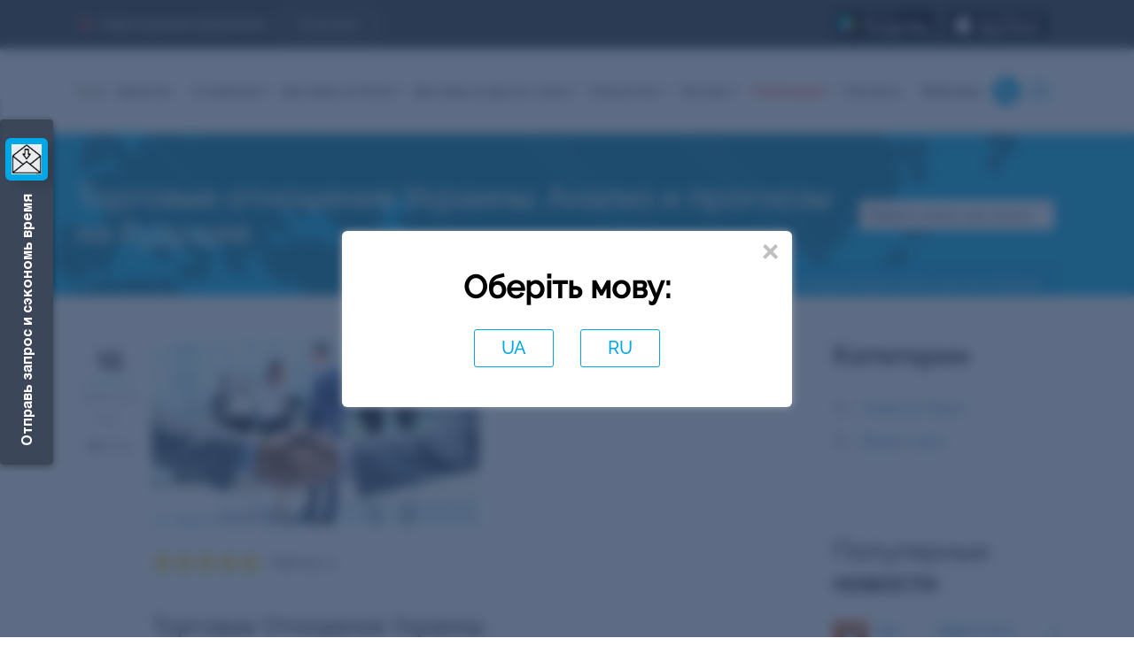

--- FILE ---
content_type: text/html; charset=utf-8
request_url: https://fialan.ua/news/fialan-news/top-10-krupnejshix-torgovyx-partnerov-ukrainy-v-2016-godu/
body_size: 25833
content:
<!DOCTYPE html>

<html lang="ru">
<head>
    <meta name="viewport" content="width=device-width, initial-scale=1.0">
    <link href="https://fialan.ua/ua/news/fialan-news/top-10-krupnejshix-torgovyx-partnerov-ukrainy-v-2016-godu/" rel="alternate"
          hreflang="UK"/>
    <link href="https://fialan.ua/news/fialan-news/top-10-krupnejshix-torgovyx-partnerov-ukrainy-v-2016-godu/" rel="alternate"
          hreflang="RU"/>

    <meta charset="utf-8" />
	<base href="https://fialan.ua/news/fialan-news/top-10-krupnejshix-torgovyx-partnerov-ukrainy-v-2016-godu/" />
	<meta name="description" content="Fialan - международная логистическая компания ⭐Торговые отношения Украины: Анализ и прогнозы на будущее✈️ быстрая доставка из Китая и других стран ⭐ Консалтинг, сопровождение и растаможка грузов" />
	<title>Торговые отношения Украины: Анализ и прогнозы на будущее - международные перевозки - Fialan</title>
	<link href="/templates/fialanua/favicon.ico" rel="shortcut icon" type="image/vnd.microsoft.icon" />
	<link href="https://fialan.ua/component/search/?Itemid=112&amp;layout=fialanua:news&amp;catid=39&amp;id=1217&amp;format=opensearch" rel="search" title="Искать Fialan" type="application/opensearchdescription+xml" />
	<link href="/modules/mod_one_box_form/assets/css/onebox.css?v.1.01" rel="stylesheet" />
	<link href="/templates/fialanua/css/bootstrap.min.css" rel="stylesheet" />
	<link href="/templates/fialanua/css/awesome.all.css" rel="stylesheet" />
	<link href="/templates/fialanua/css/icomoon.css?104" rel="stylesheet" />
	<link href="/templates/fialanua/css/common_main.css?203" rel="stylesheet" />
	<link href="/templates/fialanua/css/style.css?03" rel="stylesheet" />
	<link href="/templates/fialanua/css/style_custom.css?129" rel="stylesheet" />
	<link href="/templates/fialanua/css/media.css?09" rel="stylesheet" />
	<link href="/templates/fialanua/css/on_all_page_style.css?101" rel="stylesheet" />
	<link href="/templates/fialanua/css/swiper.min.css" rel="stylesheet" />
	<link href="/templates/fialanua/css/jquery.fancybox.min.css" rel="stylesheet" />
	<link href="/templates/fialanua/css/animate.css" rel="stylesheet" />
	<link href="/media/mod_languages/css/template.css?96683249c2db898a99fe71394cd738cf" rel="stylesheet" />
	<script src="/media/jui/js/jquery.min.js?96683249c2db898a99fe71394cd738cf"></script>
	<script src="/media/jui/js/jquery-noconflict.js?96683249c2db898a99fe71394cd738cf"></script>
	<script src="/media/jui/js/jquery-migrate.min.js?96683249c2db898a99fe71394cd738cf"></script>
	<script src="/media/jui/js/bootstrap.min.js?96683249c2db898a99fe71394cd738cf"></script>
	<script src="/media/system/js/caption.js?96683249c2db898a99fe71394cd738cf"></script>
	<script src="/modules/mod_one_box_form/assets/js/form-handle.js"></script>
	<script src="/templates/fialanua/js/louder.js?v.1.02"></script>
	<script src="/templates/fialanua/js/louder.js"></script>
	<!--[if lt IE 9]><script src="/media/system/js/html5fallback.js?96683249c2db898a99fe71394cd738cf"></script><![endif]-->
	<script>
jQuery(function($){ initTooltips(); $("body").on("subform-row-add", initTooltips); function initTooltips (event, container) { container = container || document;$(container).find(".hasTooltip").tooltip({"html": true,"container": "body"});} });jQuery(window).on('load',  function() {
				new JCaption('img.caption');
			});
   jQuery(function($) {
      jQuery("#mainForm").submit(function (e) {
        e.preventDefault();        
        handleForm($(this), "152");
        });
   
      jQuery("#mainForm input[type='tel']").mask( "+38(999) 999-99-99");

     });
    

   jQuery(function($) {
      jQuery("#modalForm").submit(function (e) {
        e.preventDefault();        
        handleForm($(this), "150");
        });
   
      jQuery("#modalForm input[type='tel']").mask( "+38(999) 999-99-99");

     });
    

	</script>
	<link href="https://fialan.ua/news/fialan-news/top-10-krupnejshix-torgovyx-partnerov-ukrainy-v-2016-godu/" rel="alternate"  />
	<meta property="og:type" content="article" />
			<meta property="og:title" content="Торговые отношения Украины: Анализ и прогнозы на будущее - международные перевозки - Fialan" />
			<meta property="og:description" content="Fialan - международная логистическая компания ⭐Торговые отношения Украины: Анализ и прогнозы на будущее✈️ быстрая доставка из Китая и других стран ⭐ Консалтинг, сопровождение и растаможка грузов" />
			<meta property="og:image" content="https://fialan.ua/images/news/2023/3e18c.jpg" />
			<meta property="og:url" content="https://fialan.ua/news/fialan-news/top-10-krupnejshix-torgovyx-partnerov-ukrainy-v-2016-godu/" />
			<link rel="canonical" href="https://fialan.ua/news/fialan-news/top-10-krupnejshix-torgovyx-partnerov-ukrainy-v-2016-godu/" />

        <script> 
        (function (w, d, s, l, i) {
            w[l] = w[l] || [];
            w[l].push({
                'gtm.start': new Date().getTime(),
                event: 'gtm.js'
            });
            var f = d.getElementsByTagName(s)[0],
                j = d.createElement(s),
                dl = l != 'dataLayer' ? '&l=' + l : '';
            j.async = true;
            j.src =
                'https://www.googletagmanager.com/gtm.js?id=' + i + dl;
            f.parentNode.insertBefore(j, f);
        })(window, document, 'script', 'dataLayer', 'GTM-PFFKJ68');
    </script>
    <!-- Google Tag Manager -->
<script>(function(w,d,s,l,i){w[l]=w[l]||[];w[l].push({'gtm.start':
new Date().getTime(),event:'gtm.js'});var f=d.getElementsByTagName(s)[0],
j=d.createElement(s),dl=l!='dataLayer'?'&l='+l:'';j.async=true;j.src=
'https://www.googletagmanager.com/gtm.js?id='+i+dl;f.parentNode.insertBefore(j,f);
})(window,document,'script','dataLayer','GTM-K7VRP2L2');</script>
<!-- End Google Tag Manager -->
    <link rel="preconnect" href="https://dev.visualwebsiteoptimizer.com"/>
    <script type='text/javascript' id='vwoCode'>
        window._vwo_code || (function () {
            var account_id = 889192,
                version = 2.1,
                settings_tolerance = 2000,
                hide_element = 'body',
                hide_element_style = 'opacity:0 !important;filter:alpha(opacity=0) !important;background:none !important',
                f = false, w = window, d = document, v = d.querySelector('#vwoCode'),
                cK = '_vwo_' + account_id + '_settings', cc = {};
            try {
                var c = JSON.parse(localStorage.getItem('_vwo_' + account_id + '_config'));
                cc = c && typeof c === 'object' ? c : {}
            } catch (e) {
            }
            var stT = cc.stT === 'session' ? w.sessionStorage : w.localStorage;
            code = {
                use_existing_jquery: function () {
                    return typeof use_existing_jquery !== 'undefined' ? use_existing_jquery : undefined
                }, library_tolerance: function () {
                    return typeof library_tolerance !== 'undefined' ? library_tolerance : undefined
                }, settings_tolerance: function () {
                    return cc.sT || settings_tolerance
                }, hide_element_style: function () {
                    return '{' + (cc.hES || hide_element_style) + '}'
                }, hide_element: function () {
                    if (performance.getEntriesByName('first-contentful-paint')[0]) {
                        return ''
                    }
                    return typeof cc.hE === 'string' ? cc.hE : hide_element
                }, getVersion: function () {
                    return version
                }, finish: function (e) {
                    if (!f) {
                        f = true;
                        var t = d.getElementById('_vis_opt_path_hides');
                        if (t) t.parentNode.removeChild(t);
                        if (e) (new Image).src = 'https://dev.visualwebsiteoptimizer.com/ee.gif?a=' + account_id + e
                    }
                }, finished: function () {
                    return f
                }, addScript: function (e) {
                    var t = d.createElement('script');
                    t.type = 'text/javascript';
                    if (e.src) {
                        t.src = e.src
                    } else {
                        t.text = e.text
                    }
                    d.getElementsByTagName('head')[0].appendChild(t)
                }, load: function (e, t) {
                    var i = this.getSettings(), n = d.createElement('script'), r = this;
                    t = t || {};
                    if (i) {
                        n.textContent = i;
                        d.getElementsByTagName('head')[0].appendChild(n);
                        if (!w.VWO || VWO.caE) {
                            stT.removeItem(cK);
                            r.load(e)
                        }
                    } else {
                        var o = new XMLHttpRequest;
                        o.open('GET', e, true);
                        o.withCredentials = !t.dSC;
                        o.responseType = t.responseType || 'text';
                        o.onload = function () {
                            if (t.onloadCb) {
                                return t.onloadCb(o, e)
                            }
                            if (o.status === 200) {
                                _vwo_code.addScript({text: o.responseText})
                            } else {
                                _vwo_code.finish('&e=loading_failure:' + e)
                            }
                        };
                        o.onerror = function () {
                            if (t.onerrorCb) {
                                return t.onerrorCb(e)
                            }
                            _vwo_code.finish('&e=loading_failure:' + e)
                        };
                        o.send()
                    }
                }, getSettings: function () {
                    try {
                        var e = stT.getItem(cK);
                        if (!e) {
                            return
                        }
                        e = JSON.parse(e);
                        if (Date.now() > e.e) {
                            stT.removeItem(cK);
                            return
                        }
                        return e.s
                    } catch (e) {
                        return
                    }
                }, init: function () {
                    if (d.URL.indexOf('__vwo_disable__') > -1) return;
                    var e = this.settings_tolerance();
                    w._vwo_settings_timer = setTimeout(function () {
                        _vwo_code.finish();
                        stT.removeItem(cK)
                    }, e);
                    var t;
                    if (this.hide_element() !== 'body') {
                        t = d.createElement('style');
                        var i = this.hide_element(), n = i ? i + this.hide_element_style() : '',
                            r = d.getElementsByTagName('head')[0];
                        t.setAttribute('id', '_vis_opt_path_hides');
                        v && t.setAttribute('nonce', v.nonce);
                        t.setAttribute('type', 'text/css');
                        if (t.styleSheet) t.styleSheet.cssText = n; else t.appendChild(d.createTextNode(n));
                        r.appendChild(t)
                    } else {
                        t = d.getElementsByTagName('head')[0];
                        var n = d.createElement('div');
                        n.style.cssText = 'z-index: 2147483647 !important;position: fixed !important;left: 0 !important;top: 0 !important;width: 100% !important;height: 100% !important;background: white !important;';
                        n.setAttribute('id', '_vis_opt_path_hides');
                        n.classList.add('_vis_hide_layer');
                        t.parentNode.insertBefore(n, t.nextSibling)
                    }
                    var o = 'https://dev.visualwebsiteoptimizer.com/j.php?a=' + account_id + '&u=' + encodeURIComponent(d.URL) + '&vn=' + version;
                    if (w.location.search.indexOf('_vwo_xhr') !== -1) {
                        this.addScript({src: o})
                    } else {
                        this.load(o + '&x=true')
                    }
                }
            };
            w._vwo_code = code;
            code.init();
        })();
    </script>
<script type="text/javascript">
    (function(c,l,a,r,i,t,y){
        c[a]=c[a]||function(){(c[a].q=c[a].q||[]).push(arguments)};
        t=l.createElement(r);t.async=1;t.src="https://www.clarity.ms/tag/"+i;
        y=l.getElementsByTagName(r)[0];y.parentNode.insertBefore(t,y);
    })(window, document, "clarity", "script", "r2gtxsfz7n");
</script>

</head>
<body class=" default wow fadeIn">
<noscript>
    <iframe src="https://www.googletagmanager.com/ns.html?id=GTM-PFFKJ68" height="0" width="0"
            style="display:none; visibility:hidden"></iframe>
</noscript>
<!-- Google Tag Manager (noscript) -->
<noscript><iframe src="https://www.googletagmanager.com/ns.html?id=GTM-K7VRP2L2"
height="0" width="0" style="display:none;visibility:hidden"></iframe></noscript>
<!-- End Google Tag Manager (noscript) -->

<a class="modal-form-button modal-form-header show-modal-form">
    <p class="modal-form-button-text modal-form-title">Отправь запрос и сэкономь время</p>
    <span class="modal-form-button-pic modal-form-pic"><i class="fab fa-telegram-plane"></i></span>
<span class="modal-star-effect"></span>
</a>



<div class="modal-form-window">
    <div class="modal-form-header">
        <p class="modal-form-text modal-form-title">Отправь запрос и сэкономь время</p>
        <span class="modal-form-pic"><i class="fas fa-times"></i></span>
    </div>
    <div class="modal-form-body">
				
<form id="modalForm" method="post" action="#" onsubmit="" class="modal-form custom-form oneBox-form">
      <input class="form-field" type="text" name="clientnamefirst" placeholder="*Имя" required />
          <input class="form-field" type="tel" name="clientphone" placeholder="*Телефон" required />
    <input type="hidden" name="utm_tags" value="gclid=&utm_medium=cpc&utm_source=google" />
  <input type="hidden" name="custom_from_url262" value="/news/fialan-news/top-10-krupnejshix-torgovyx-partnerov-ukrainy-v-2016-godu/"/>
      <textarea class="form-field" name="comments" placeholder="*Напишите здесь свой вопрос и мы решим его." required cols="30"></textarea>
      <p class="small-text-form small-letters small-letters_style">* Нажимая кнопку, вы соглашаетесь с  <a href="/privacy-policy/" target="_blank" rel="nofollow">политикой конфиденциальности</a></p>
  	
	<input class="extended" name="nospam" type="text" value="" >
	<input class="extended" name="nospam_req" type="text" value="form-empty" required >
    <div class="g-recaptcha" style="margin: auto;display: inline-block"
         data-sitekey="6Lexl9kmAAAAAGjy7jSERh2LMuFX-KI-LSYTiic2"
         data-callback="onSubmit">
    </div>



    <input class="blue-btn "
           type="submit" value="Отправить" />
</form>





		</div>
</div>
<ul class="nav menu-mobile menu mod-list">
<li class="item-113 menu-item"><a href="/garantii/" >Гарантии</a></li><li class="item-102 deeper parent menu-item"><a href="/o-kompanii/" class="menu-link">О компании</a><a class="list-btn"><i class="fas fa-plus"></i></a><ul class="nav-child unstyled small submenu"><li class="item-275 menu-item"><a href="/app/" >Мобильное приложение</a></li><li class="item-262 menu-item"><a href="/o-kompanii/actions/" >Акции </a></li><li class="item-118 menu-item"><a href="/otzivi/" >Отзывы</a></li><li class="item-175 menu-item"><a href="/o-kompanii/experts/" >Эксперты</a></li><li class="item-110 menu-item"><a href="/o-kompanii/faq/" >FAQ</a></li><li class="item-183 menu-item"><a href="/o-kompanii/vakansii/" >Вакансии</a></li><li class="item-111 menu-item"><a href="/o-kompanii/klienty/" >Клиенты</a></li><li class="item-216 menu-item"><a href="/o-kompanii/partners/" >Партнеры</a></li><li class="item-252 menu-item"><a href="/o-kompanii/smi-o-nas/" >СМИ о нас</a></li></ul></li><li class="item-103 deeper parent menu-item"><a href="/dostavka-iz-kitaya/" class="menu-link">Доставка из Китая</a><a class="list-btn"><i class="fas fa-plus"></i></a><ul class="nav-child unstyled small submenu"><li class="item-133 menu-item"><a href="/dostavka-iz-kitaya/express-china/" >Экспресс доставка из Китая</a></li><li class="item-152 menu-item"><a href="/dostavka-iz-kitaya/avia-dostavka/" >Авиа доставка</a></li><li class="item-153 menu-item"><a href="/dostavka-iz-kitaya/gd-dostavka-iz-kitaya/" >Ж/Д доставка</a></li><li class="item-154 menu-item"><a href="/dostavka-iz-kitaya/dostavka-sbornyh-gruzov-morem-lcl/" >Доставка сборных грузов морем (LCL)</a></li><li class="item-155 menu-item"><a href="/dostavka-iz-kitaya/kontejnernye-perevozki-fcl/" >Контейнерные перевозки (FCL)</a></li><li class="item-171 menu-item"><a href="/dostavka-iz-kitaya/rastamozhit-gruz-iz-kitaya/" >Растаможка груза из Китая</a></li><li class="item-157 menu-item"><a href="/dostavka-iz-kitaya/khranenie-gruzov-v-kitae/" >Хранение и консолидация грузов</a></li><li class="item-244 menu-item"><a href="/calculator/" >Расчет доставки</a></li></ul></li><li class="item-130 deeper parent menu-item"><a href="/dostavka-iz-drugikh-stran/" >Доставка из других стран </a><a class="list-btn"><i class="fas fa-plus"></i></a><ul class="nav-child unstyled small submenu"><li class="item-253 menu-item"><a href="/dostavka-iz-drugikh-stran/dostavka-iz-ssha/" >США</a></li><li class="item-271 menu-item"><a href="/dostavka-iz-drugikh-stran/dostavka-iz-evropy-v-ukrainu/" >Европа</a></li><li class="item-266 menu-item"><a href="/dostavka-iz-drugikh-stran/dostavka-iz-germanii-v-ukrainu/" >Германия</a></li><li class="item-260 menu-item"><a href="/dostavka-iz-drugikh-stran/dostavka-i-rastamozhka-gruzov-iz-polshi/" >Польша</a></li><li class="item-278 menu-item"><a href="/dostavka-iz-drugikh-stran/dostavka-iz-korei-v-ukrainu/" >Корея</a></li><li class="item-279 menu-item"><a href="/dostavka-iz-drugikh-stran/dostavka-iz-yaponii-v-ukrainu/" >Япония</a></li><li class="item-258 menu-item"><a href="/dostavka-iz-drugikh-stran/dostavka-gruzov-iz-turcii-v-ukrainu/" >Турция</a></li><li class="item-269 menu-item"><a href="/dostavka-iz-drugikh-stran/dostavka-gruzov-iz-italii-v-ukrainu/" >Италия</a></li><li class="item-285 menu-item"><a href="/dostavka-iz-drugikh-stran/dostavka-iz-kanady-v-ukrainu/" >Канада</a></li><li class="item-286 menu-item"><a href="/dostavka-iz-drugikh-stran/dostavka-iz-indii/" >Индия</a></li><li class="item-277 menu-item"><a href="/dostavka-iz-drugikh-stran/dostavka-iz-ispanii/" >Испания</a></li><li class="item-289 menu-item"><a href="/dostavka-iz-drugikh-stran/dostavka-iz-vetnama-v-ukrainu/" >Вьетнам</a></li><li class="item-293 menu-item"><a href="/dostavka-iz-drugikh-stran/dostavka-iz-finlyandii-v-ukrainu/" >Финляндия</a></li><li class="item-280 menu-item"><a href="/dostavka-iz-drugikh-stran/dostavka-iz-litvy-v-ukrainu/" >Литва</a></li><li class="item-291 menu-item"><a href="/dostavka-iz-drugikh-stran/dostavka-iz-avstralii-v-ukrainu/" >Австралия</a></li><li class="item-295 menu-item"><a href="/dostavka-iz-drugikh-stran/dostavka-iz-tajlanda/" >Таиланд</a></li></ul></li><li class="item-104 deeper parent menu-item"><a href="/consulting/" class="menu-link">Консалтинг</a><a class="list-btn"><i class="fas fa-plus"></i></a><ul class="nav-child unstyled small submenu"><li class="item-323 menu-item"><a href="/consulting/optimizatsiya/" >Оптимизируйте себестоимость и увеличивайте заработок</a></li><li class="item-319 menu-item"><a href="/consulting/batterydelivery/" >Доставка батарей и зарядных станций</a></li><li class="item-320 menu-item"><a href="/consulting/delivery-types/" >Доставка для товарного бизнеса</a></li><li class="item-140 menu-item"><a href="/consulting/oborudovanie-dlya-biznesa/" >Оборудование для бизнеса</a></li><li class="item-143 menu-item"><a href="/consulting/odezhda-iz-kitaya/" >Одежда из Китая</a></li><li class="item-142 menu-item"><a href="/consulting/mebel-iz-kitaya/" >Мебель из Китая</a></li><li class="item-264 menu-item"><a href="/consulting/dostavka-zapchastej-v-ukrainu/" >Доставка запчастей</a></li><li class="item-122 menu-item"><a href="/consulting/inspekciya-predpriyatiya-v-kitae/" >Инспекция</a></li><li class="item-121 deeper parent menu-item"><a href="/consulting/yuridicheskie-uslugi-v-kitae/" >Юридические услуги в Китае</a><a class="list-btn"><i class="fas fa-plus"></i></a><ul class="nav-child unstyled small submenu"><li class="item-135 menu-item"><a href="/consulting/yuridicheskie-uslugi-v-kitae/sostavlenie-kontraktov-v-kitae/" >Контрактование</a></li><li class="item-136 menu-item"><a href="/consulting/yuridicheskie-uslugi-v-kitae/soprovogdenie-sdelok-v-kitae/" >Сопровождение сделки</a></li></ul></li><li class="item-137 deeper parent menu-item"><a href="/consulting/control/" >Контроль</a><a class="list-btn"><i class="fas fa-plus"></i></a><ul class="nav-child unstyled small submenu"><li class="item-138 menu-item"><a href="/consulting/control/product-quality/" >Качества продукции</a></li><li class="item-209 menu-item"><a href="/consulting/control/kontrol-pogruzok/" >Отгрузки</a></li></ul></li><li class="item-180 deeper parent menu-item"><a href="/consulting/exhibition/" >Бизнес-тур в Китай</a><a class="list-btn"><i class="fas fa-plus"></i></a><ul class="nav-child unstyled small submenu"><li class="item-179 menu-item"><a href="/consulting/exhibition/kalendar-vystavok/" >Календарь выставок</a></li><li class="item-182 menu-item"><a href="/canton/" >Кантонская выставка</a></li><li class="item-189 menu-item"><a href="/consulting/exhibition/anketa-po-sboru-dannykh-na-poluchenie-vizy-v-kitaj/" >Анкета для визы в Китай</a></li></ul></li><li class="item-237 menu-item"><a href="https://china.fialan.ua/" >Включи Китай</a></li><li class="item-147 menu-item"><a href="/consulting/guangzhou-guide/" >Гид по Гуанчжоу</a></li><li class="item-139 menu-item"><a href="/guide/" >Инструкция по бизнесу с Китаем</a></li><li class="item-145 menu-item"><a href="/consulting/biznes-idei/" >Идеи бизнеса с Китаем</a></li><li class="item-144 menu-item"><a href="/consulting/populyarnye-tovary-i-novinki-kitaya/" >Новинки и популярные товары</a></li><li class="item-148 menu-item"><a href="/consulting/posobiya/" >Полезные пособия</a></li></ul></li><li class="item-106 deeper parent menu-item"><a href="/export/" class="menu-link">Экспорт</a><a class="list-btn"><i class="fas fa-plus"></i></a><ul class="nav-child unstyled small submenu"><li class="item-123 menu-item"><a href="/export/poisk-pokupateley-v-kitae/" >Поиск покупателей</a></li><li class="item-150 menu-item"><a href="/export/razrabotka-kommercheskogo-predlozheniya-po-eksportu/" >Разработка коммерческого предложения</a></li><li class="item-124 menu-item"><a href="/export/finansovaya-i-logisticheskaya-model/" >Финансовая и логистическая модель</a></li></ul></li><li class="item-105 active divider deeper parent menu-item"><span class="separator menu-link">Публикации</span>
<a class="list-btn"><i class="fas fa-plus"></i></a><ul class="nav-child unstyled small submenu"><li class="item-112 current active menu-item"><a href="/news/fialan-news/" title="Новости и публикации о Бизнесе с Китаем | Fialan – всё для бизнеса с Китаем">Новости</a></li><li class="item-120 menu-item"><a href="/news/vagno-znat/" >Важно знать</a></li></ul></li><li class="item-107 menu-item"><a href="/kontakti/" class="menu-link">Контакты</a></li><li class="item-325 menu-item"><a href="/vebinary/" >Вебинары</a></li>
<li class="phones-list">
<a class="phone-link" href="tel:+380800202525">0-800-20-25-25</a>
</li>
</ul>


<header class="main-header wow fadeIn" id="header">
    <div class="header-top">
        <div class="container">
            
<p><a class="action-link" href="/o-kompanii/actions/">Новые акционные предложения: <span class="btn">Посмотреть</span></a></p>
            <!-- 
<div class="sp-btn">Курс о бизнесе с Китаем</div> -->
            
<div class="phone-pointer"><img class="phone-pointer-icon" src="/templates/fialanua/images/icons/tel-hand.png" alt="Наш контактный номер телефона." /> <span class="phone-pointer">Позвонить</span></div>
            <div class="header-top__right-block">
                <div class="badge_store">
                    
<a href="https://play.google.com/store/apps/details?id=com.fialan.FialanApp" target="_blank" rel="noopener"><img class="badge_img" src="/templates/fialanua/images/google-play-badge.svg" alt="google-play" /></a> <a href="https://apps.apple.com/ua/app/id1525521056?l=ru" target="_blank" rel="noopener"><img class="badge_img" src="/templates/fialanua/images/app-store-apple.svg" alt="google-play" /></a>
                </div>
                <div class="mod-languages header-lang">

	<ul class=" lang-block" dir="ltr">
						<li>

			<a href="/ua/news/fialan-news/torgovi-vidnosini-ukrajini-analiz-ta-prognozi-na-majbutne/" onclick="jQuery.cookie('language', 'UA', {expires: 365, path: '/'});">
										UA						</a>
			</li>
							</ul>

</div>

<div class="modal-lang">
	<div class="modal-inner">
		<div class="modal-wrapper">
			<span class="close icon-close" onclick="jQuery.cookie('language', 'RU', {expires: 365, path: '/'});jQuery('.modal-lang').fadeOut();">&times;</span>
			<div class="ttl">Оберіть мову:</div>
			<div class="lang-flex">
														<a href="/ua/news/fialan-news/torgovi-vidnosini-ukrajini-analiz-ta-prognozi-na-majbutne/"  onclick="jQuery.cookie('language', 'UA', {expires: 365, path: '/'});">
															UA													</a>
																			<span class="item active-language" onclick="jQuery.cookie('language', 'RU', {expires: 365, path: '/'});jQuery('.modal-lang').fadeOut();">
													RU</span>
																		</div>
		</div>
	</div>
</div>

            </div>
                    </div>
    </div>
    <div class="header-bottom">
        <div class="container">
            
<div class="logo"><a class="logo-link" href="/"><img class="logo-img" src="/templates/fialanua/images/main-logo.png" alt="Логотип Fialan" /></a></div>

            <ul class="nav header-menu menu mod-list" >
    <li class="item-113 menu-item"><a href="/garantii/" >Гарантии</a></li><li class="item-102 deeper parent menu-item"><a href="/o-kompanii/" class="menu-link">О компании</a><ul class="nav-child unstyled small submenu"><li class="item-275 menu-item"><a href="/app/" >Мобильное приложение</a></li><li class="item-262 menu-item"><a href="/o-kompanii/actions/" >Акции </a></li><li class="item-118 menu-item"><a href="/otzivi/" >Отзывы</a></li><li class="item-175 menu-item"><a href="/o-kompanii/experts/" >Эксперты</a></li><li class="item-110 menu-item"><a href="/o-kompanii/faq/" >FAQ</a></li><li class="item-183 menu-item"><a href="/o-kompanii/vakansii/" >Вакансии</a></li><li class="item-111 menu-item"><a href="/o-kompanii/klienty/" >Клиенты</a></li><li class="item-216 menu-item"><a href="/o-kompanii/partners/" >Партнеры</a></li><li class="item-252 menu-item"><a href="/o-kompanii/smi-o-nas/" >СМИ о нас</a></li></ul></li><li class="item-103 deeper parent menu-item"><a href="/dostavka-iz-kitaya/" class="menu-link">Доставка из Китая</a><ul class="nav-child unstyled small submenu"><li class="item-133 menu-item"><a href="/dostavka-iz-kitaya/express-china/" >Экспресс доставка из Китая</a></li><li class="item-152 menu-item"><a href="/dostavka-iz-kitaya/avia-dostavka/" >Авиа доставка</a></li><li class="item-153 menu-item"><a href="/dostavka-iz-kitaya/gd-dostavka-iz-kitaya/" >Ж/Д доставка</a></li><li class="item-154 menu-item"><a href="/dostavka-iz-kitaya/dostavka-sbornyh-gruzov-morem-lcl/" >Доставка сборных грузов морем (LCL)</a></li><li class="item-155 menu-item"><a href="/dostavka-iz-kitaya/kontejnernye-perevozki-fcl/" >Контейнерные перевозки (FCL)</a></li><li class="item-171 menu-item"><a href="/dostavka-iz-kitaya/rastamozhit-gruz-iz-kitaya/" >Растаможка груза из Китая</a></li><li class="item-157 menu-item"><a href="/dostavka-iz-kitaya/khranenie-gruzov-v-kitae/" >Хранение и консолидация грузов</a></li><li class="item-244 menu-item"><a href="/calculator/" >Расчет доставки</a></li></ul></li><li class="item-130 deeper parent menu-item"><a href="/dostavka-iz-drugikh-stran/" >Доставка из других стран </a><ul class="nav-child unstyled small submenu"><li class="item-253 menu-item"><a href="/dostavka-iz-drugikh-stran/dostavka-iz-ssha/" >США</a></li><li class="item-271 menu-item"><a href="/dostavka-iz-drugikh-stran/dostavka-iz-evropy-v-ukrainu/" >Европа</a></li><li class="item-266 menu-item"><a href="/dostavka-iz-drugikh-stran/dostavka-iz-germanii-v-ukrainu/" >Германия</a></li><li class="item-260 menu-item"><a href="/dostavka-iz-drugikh-stran/dostavka-i-rastamozhka-gruzov-iz-polshi/" >Польша</a></li><li class="item-278 menu-item"><a href="/dostavka-iz-drugikh-stran/dostavka-iz-korei-v-ukrainu/" >Корея</a></li><li class="item-279 menu-item"><a href="/dostavka-iz-drugikh-stran/dostavka-iz-yaponii-v-ukrainu/" >Япония</a></li><li class="item-258 menu-item"><a href="/dostavka-iz-drugikh-stran/dostavka-gruzov-iz-turcii-v-ukrainu/" >Турция</a></li><li class="item-269 menu-item"><a href="/dostavka-iz-drugikh-stran/dostavka-gruzov-iz-italii-v-ukrainu/" >Италия</a></li><li class="item-285 menu-item"><a href="/dostavka-iz-drugikh-stran/dostavka-iz-kanady-v-ukrainu/" >Канада</a></li><li class="item-286 menu-item"><a href="/dostavka-iz-drugikh-stran/dostavka-iz-indii/" >Индия</a></li><li class="item-277 menu-item"><a href="/dostavka-iz-drugikh-stran/dostavka-iz-ispanii/" >Испания</a></li><li class="item-289 menu-item"><a href="/dostavka-iz-drugikh-stran/dostavka-iz-vetnama-v-ukrainu/" >Вьетнам</a></li><li class="item-293 menu-item"><a href="/dostavka-iz-drugikh-stran/dostavka-iz-finlyandii-v-ukrainu/" >Финляндия</a></li><li class="item-280 menu-item"><a href="/dostavka-iz-drugikh-stran/dostavka-iz-litvy-v-ukrainu/" >Литва</a></li><li class="item-291 menu-item"><a href="/dostavka-iz-drugikh-stran/dostavka-iz-avstralii-v-ukrainu/" >Австралия</a></li><li class="item-295 menu-item"><a href="/dostavka-iz-drugikh-stran/dostavka-iz-tajlanda/" >Таиланд</a></li></ul></li><li class="item-104 deeper parent menu-item"><a href="/consulting/" class="menu-link">Консалтинг</a><ul class="nav-child unstyled small submenu"><li class="item-323 menu-item"><a href="/consulting/optimizatsiya/" >Оптимизируйте себестоимость и увеличивайте заработок</a></li><li class="item-319 menu-item"><a href="/consulting/batterydelivery/" >Доставка батарей и зарядных станций</a></li><li class="item-320 menu-item"><a href="/consulting/delivery-types/" >Доставка для товарного бизнеса</a></li><li class="item-140 menu-item"><a href="/consulting/oborudovanie-dlya-biznesa/" >Оборудование для бизнеса</a></li><li class="item-143 menu-item"><a href="/consulting/odezhda-iz-kitaya/" >Одежда из Китая</a></li><li class="item-142 menu-item"><a href="/consulting/mebel-iz-kitaya/" >Мебель из Китая</a></li><li class="item-264 menu-item"><a href="/consulting/dostavka-zapchastej-v-ukrainu/" >Доставка запчастей</a></li><li class="item-122 menu-item"><a href="/consulting/inspekciya-predpriyatiya-v-kitae/" >Инспекция</a></li><li class="item-121 deeper parent menu-item"><a href="/consulting/yuridicheskie-uslugi-v-kitae/" >Юридические услуги в Китае</a><ul class="nav-child unstyled small submenu"><li class="item-135 menu-item"><a href="/consulting/yuridicheskie-uslugi-v-kitae/sostavlenie-kontraktov-v-kitae/" >Контрактование</a></li><li class="item-136 menu-item"><a href="/consulting/yuridicheskie-uslugi-v-kitae/soprovogdenie-sdelok-v-kitae/" >Сопровождение сделки</a></li></ul></li><li class="item-137 deeper parent menu-item"><a href="/consulting/control/" >Контроль</a><ul class="nav-child unstyled small submenu"><li class="item-138 menu-item"><a href="/consulting/control/product-quality/" >Качества продукции</a></li><li class="item-209 menu-item"><a href="/consulting/control/kontrol-pogruzok/" >Отгрузки</a></li></ul></li><li class="item-180 deeper parent menu-item"><a href="/consulting/exhibition/" >Бизнес-тур в Китай</a><ul class="nav-child unstyled small submenu"><li class="item-179 menu-item"><a href="/consulting/exhibition/kalendar-vystavok/" >Календарь выставок</a></li><li class="item-182 menu-item"><a href="/canton/" >Кантонская выставка</a></li><li class="item-189 menu-item"><a href="/consulting/exhibition/anketa-po-sboru-dannykh-na-poluchenie-vizy-v-kitaj/" >Анкета для визы в Китай</a></li></ul></li><li class="item-237 menu-item"><a href="https://china.fialan.ua/" >Включи Китай</a></li><li class="item-147 menu-item"><a href="/consulting/guangzhou-guide/" >Гид по Гуанчжоу</a></li><li class="item-139 menu-item"><a href="/guide/" >Инструкция по бизнесу с Китаем</a></li><li class="item-145 menu-item"><a href="/consulting/biznes-idei/" >Идеи бизнеса с Китаем</a></li><li class="item-144 menu-item"><a href="/consulting/populyarnye-tovary-i-novinki-kitaya/" >Новинки и популярные товары</a></li><li class="item-148 menu-item"><a href="/consulting/posobiya/" >Полезные пособия</a></li></ul></li><li class="item-106 deeper parent menu-item"><a href="/export/" class="menu-link">Экспорт</a><ul class="nav-child unstyled small submenu"><li class="item-123 menu-item"><a href="/export/poisk-pokupateley-v-kitae/" >Поиск покупателей</a></li><li class="item-150 menu-item"><a href="/export/razrabotka-kommercheskogo-predlozheniya-po-eksportu/" >Разработка коммерческого предложения</a></li><li class="item-124 menu-item"><a href="/export/finansovaya-i-logisticheskaya-model/" >Финансовая и логистическая модель</a></li></ul></li><li class="item-105 active divider deeper parent menu-item"><span class="separator menu-link">Публикации</span>
<ul class="nav-child unstyled small submenu"><li class="item-112 current active menu-item"><a href="/news/fialan-news/" title="Новости и публикации о Бизнесе с Китаем | Fialan – всё для бизнеса с Китаем">Новости</a></li><li class="item-120 menu-item"><a href="/news/vagno-znat/" >Важно знать</a></li></ul></li><li class="item-107 menu-item"><a href="/kontakti/" class="menu-link">Контакты</a></li><li class="item-325 menu-item"><a href="/vebinary/" >Вебинары</a></li></ul>
            <div class="link-box">
                <a href="#" class="phone-button"
                   onclick="event.preventDefault();jQuery('.rngst_phone_icon').trigger('click');"><i
                            class="fas fa-phone-alt"></i></a>
                <div class="mod-languages header-lang">

	<ul class=" lang-block" dir="ltr">
						<li>

			<a href="/ua/news/fialan-news/torgovi-vidnosini-ukrajini-analiz-ta-prognozi-na-majbutne/" onclick="jQuery.cookie('language', 'UA', {expires: 365, path: '/'});">
										UA						</a>
			</li>
							</ul>

</div>

<div class="modal-lang">
	<div class="modal-inner">
		<div class="modal-wrapper">
			<span class="close icon-close" onclick="jQuery.cookie('language', 'RU', {expires: 365, path: '/'});jQuery('.modal-lang').fadeOut();">&times;</span>
			<div class="ttl">Оберіть мову:</div>
			<div class="lang-flex">
														<a href="/ua/news/fialan-news/torgovi-vidnosini-ukrajini-analiz-ta-prognozi-na-majbutne/"  onclick="jQuery.cookie('language', 'UA', {expires: 365, path: '/'});">
															UA													</a>
																			<span class="item active-language" onclick="jQuery.cookie('language', 'RU', {expires: 365, path: '/'});jQuery('.modal-lang').fadeOut();">
													RU</span>
																		</div>
		</div>
	</div>
</div>

            </div>
            
<i class="fas fa-align-justify burger-menu"></i>
        </div>

        <!-- <div class=""></div> -->
    </div>

</header>
    <main class="main">
        <div id="system-message-container">
	</div>


                            
        
        
        
        
        
        
        
        
        
        
        
        <section class="banner-pages banner-module">
    <div class="container position-relative d-flex align-items-center justify-content-sm-between flex-column flex-sm-row">
		<h1 class="banner-pages-title my-2 my-sm-0">Торговые отношения Украины: Анализ и прогнозы на будущее</h1>
				<div class="search">
	<form action="/news/fialan-news/" method="post" class="form-inline" role="search">
		<input name="searchword" id="mod-search-searchword129" maxlength="200"  class="placeholder-field search-input inputbox search-query input-medium" type="search" placeholder="Введите запрос для поиска" />		<input type="hidden" name="task" value="search" />
		<input type="hidden" name="option" value="com_search" />
		<input type="hidden" name="Itemid" value="112" />
	</form>
</div>
					
<div aria-label="breadcrumbs" role="navigation" class="breadcrumbs-container">
    <ul itemscope itemtype="https://schema.org/BreadcrumbList" class="breadcrumb">
                <li class="active">
            <span class="divider icon-location"></span>
        </li>
        
                <li itemprop="itemListElement" itemscope itemtype="https://schema.org/ListItem">
                        <a itemprop="item" href="/" class="pathway"><span
                    itemprop="name">Главная</span></a>
            
                        <span class="divider">
                                <i class="fas fa-chevron-right"></i>
            </span>
                        <meta itemprop="position" content="1">
        </li>
                <li itemprop="itemListElement" itemscope itemtype="https://schema.org/ListItem">
                        <a class="bread-link-no-active" itemprop="item"
                content="http://fialan.ua/news/fialan-news/top-10-krupnejshix-torgovyx-partnerov-ukrainy-v-2016-godu/">
                <span itemprop="name">
                    Публикации                </span>
            </a>
            
                        <span class="divider">
                                <i class="fas fa-chevron-right"></i>
            </span>
                        <meta itemprop="position" content="2">
        </li>
                <li itemprop="itemListElement" itemscope itemtype="https://schema.org/ListItem">
                        <a itemprop="item" href="/news/fialan-news/" class="pathway"><span
                    itemprop="name">Новости</span></a>
            
                        <span class="divider">
                                <i class="fas fa-chevron-right"></i>
            </span>
                        <meta itemprop="position" content="3">
        </li>
                <li itemprop="itemListElement" itemscope itemtype="https://schema.org/ListItem" class="active">
            <span itemprop="name">
                Торговые отношения Украины: Анализ и прогнозы на будущее            </span>
            <meta itemprop="position" content="4">
        </li>
            </ul>
</div>	    </div>
</section>
        
        
<section class="material-section news-section">
    <div class="container">
        <div class="row">
            <div class="col-lg-9">
                <div class="item-page" />
                    <div class="news-section-param">
                        <div class="publication-date"><span class="day">15</span> <span class="month">февраля</span> <span class="year">2017</span></div>
                        <div class="views">
                            <i class="fas fa-eye"></i>
                            <span class="counter">6653</span>
                        </div>
                    </div>

                    <div class="news-image">
                                                		<div class="pull-left item-image"> <img
		 src="/images/news/2023/3e18c.jpg" alt="" itemprop="image"/> </div>
                    </div>

                    

									<div class="rating-stars">
										<span class="rating-stars-picture"><img src="/templates/fialanua/images/rating_stars/rating_5.png" alt="rating-stars"></span>
										<span class="rating-stars-descripton"><strong>Рейтинг&nbsp;5 </strong></span>
									</div>

                                                            
                                                            <div itemprop="articleBody" class="material-article news-article">
                        <h2>Торговые Отношения Украины</h2>
 
<p>В последние годы Украина активно участвует в международной торговле, при этом демонстрируя значительный рост экспорта и импорта различной продукции. Экономика страны зависит от торговых отношений с прочими странами, и для понимания текущей ситуации важно рассмотреть исторический контекст, особенности сотрудничества и прогнозы на будущее.</p>
<p>За последние 17 лет Украина претерпела множество изменений в экономической сфере. Экспорт и импорт товаров, продукции и прочего оборудования стали ключевыми направлениями развития экономики. За 12 лет страна усилила свои позиции на мировом рынке, активно импортируя и экспортируя товары различного назначения.</p>
<h3>Крупнейшие торговые партнеры Украины в 2023 году</h3>
<p>В глобализированном мире экономическая связность стран становится ключевым элементом их стабильности и процветания. Украина, стремясь диверсифицировать свою экономику и укрепить торговые связи, активно сотрудничает с различными странами. В 2023 году портрет ее торговых партнеров имеет несколько характерных черт.</p>
<ol>
<li><b>Китай</b>: В последние годы стратегическое партнерство между Китаем и Украиной укрепляется, особенно в сферах технологий, сельского хозяйства и инфраструктуры.</li>
<li><b>Европейский союз</b>: Страны, такие как Германия, Польша и Италия, являются важными партнёрами для Украины, особенно после подписания Соглашения об ассоциации с ЕС.</li>
<li><b>США</b>: Американский рынок привлекателен для украинских экспортеров, а сотрудничество в сфере обороны и энергетики продолжает расширяться.</li>
<li><b>Ближний Восток и Турция</b>: Этот регион становится все более важным для Украины, особенно в секторе агропродукции.</li>
</ol>
<p>Остальные страны также играют свою роль в экономике Украины, создавая многогранную и разнообразную картину торговых связей.</p>
<p>Взгляд на 2023 год показывает, что Украина стремится укрепить свои экономические связи, расширяя торговые горизонты и ища новые возможности для сотрудничества. Это отражает стратегию страны по укреплению своего места на мировой экономической арене и поиску надежных партнеров в различных регионах мира.</p>
<h3><img src="/images/news/2023/6528faefe4db3.jpg" alt="6528faefe4db3" /></h3>
<h3>Особенности Торгового Сотрудничества в 2023 Году</h3>
<p>В 2023 году Украина акцентировала внимание на расширение товарного ассортимента для экспорта, активно импортировала оборудование и стимулировала производство товаров с высокой добавленной стоимостью. Также страна уделяла особое внимание импорту товаров первой необходимости и прочих стратегически важных продуктов.</p>
<h3>Прогнозы на Будущее</h3>
<p>Учитывая текущие тенденции и активное развитие экономики, можно предположить, что Украина будет продолжать активно развивать экспортные и импортные отношения, укрепляя свои позиции на мировом рынке.</p>
<h3>Заключение</h3>
<p>Торговые отношения Украины с партнерами постоянно развиваются и меняются. Украина успешно адаптируется к мировым экономическим тенденциям, активно развивая свой экспорт и импорт.</p>
<h3>Часто задаваемые вопросы на тему крупнейших торговых партнеров Украины в 2023 году</h3>
<p><b>Вопрос 1:</b> Какие страны входят в топ-5 ключевых торговых партнеров Украины в 2023 году?</p>
<p><b>Ответ:</b> В топ-5 ключевых торговых партнеров Украины в 2023 году входят Польша, Германия, Китай и США.</p>
<p><b>Вопрос 2:</b> Какой товар является лидером по экспорту из Украины?</p>
<p><b>Ответ:</b> Зерновые культуры остаются ведущим экспортным товаром Украины.</p>
<p><b>Вопрос 3:</b> Какие основные товары Украина импортирует из-за границы?</p>
<p><b>Ответ:</b> Среди ключевых импортных товаров - нефть, газ, автомобили и фармацевтическая продукция.</p>
<p><b>Вопрос 4:</b> Как международные санкции влияют на торговые отношения Украины?</p>
<p><b>Ответ:</b> Международные санкции влияют на отдельные сегменты торговых отношений, особенно в отношении стран, введших данные санкции.</p>
<p><b>Вопрос 5:</b> Является ли Украина нетто-экспортером или нетто-импортером?</p>
<p><b>Ответ:</b> Украина является нетто-экспортером, что значит, что она экспортирует товаров больше, чем импортирует.</p>
<p><b>Вопрос 6:</b> Каковы перспективы развития торговых отношений Украины с Европейским Союзом?</p>
<p><b>Ответ:</b> Перспективы позитивные, особенно с учетом существующего Соглашения об ассоциации между Украиной и ЕС.</p>
<p><b>Вопрос 7:</b> Какие главные проблемы стоит перед экспортерами Украины?</p>
<p><b>Ответ:</b> Среди проблем: таможенные барьеры, высокие логистические расходы и нестабильное политическое положение в некоторых регионах.</p>
<p><b>Вопрос 8:</b> В каком секторе экономики Украины наибольший потенциал для роста экспорта?</p>
<p><b>Ответ:</b> В аграрном секторе и IT-индустрии наблюдается наибольший потенциал для роста экспорта.</p>
<p><b>Вопрос 9:</b> Что делает украинскую продукцию конкурентоспособной на мировом рынке?</p>                        <br>
                        <div class="form-container mb20">
                            <div class="title-large">Отправить запрос</div>
                            
<form id="mainForm" method="post" action="#" onsubmit="" class="main-form oneBox-form">
      <input class="main-form-name form-field" type="text" name="clientnamefirst" placeholder="*Имя" required />
          <input class="main-form-tel form-field" type="tel" name="clientphone" placeholder="*Телефон" required />
    <input type="hidden" name="utm_tags" value="gclid=&utm_medium=cpc&utm_source=google" />
  <input type="hidden" name="custom_from_url262" value="/news/fialan-news/top-10-krupnejshix-torgovyx-partnerov-ukrainy-v-2016-godu/"/>
      <textarea class="main-form-text form-field" name="comments" placeholder="*Напишите здесь свой вопрос и мы решим его." required cols="30"></textarea>
      <p class="small-text-form small-letters small-letters_style">* Нажимая кнопку, вы соглашаетесь с  <a href="/privacy-policy/" target="_blank" rel="nofollow">политикой конфиденциальности</a></p>
  	
	<input class="extended" name="nospam" type="text" value="" >
	<input class="extended" name="nospam_req" type="text" value="form-empty" required >
    <div class="g-recaptcha" style="margin: auto;display: inline-block"
         data-sitekey="6Lexl9kmAAAAAGjy7jSERh2LMuFX-KI-LSYTiic2"
         data-callback="onSubmit">
    </div>



    <input class="main-form-submit "
           type="submit" value="Отправить" />
</form>


<div class="mess-modal-wrapper success">
  <div class="mess-modal modal_success">
    <div class="head">
      <a class="btn-close trigger" href="#">
        <i class="fa fa-times" aria-hidden="true"></i>
      </a>
    </div>
    <div class="content">
      <div class="good-job">
        <i class="far fa-thumbs-up" aria-hidden="true"></i>
        <div class="modal_headline">Запрос отправлен!</div>
        <p class="modal_cont">Наш менеджер скоро свяжется с вами.</p>
      </div>
    </div>
  </div>
</div>

<div class="mess-modal-wrapper error">
  <div class="mess-modal modal_error">
    <div class="head">
      <a class="btn-close trigger" href="#">
        <i class="fa fa-times" aria-hidden="true"></i>
      </a>
    </div>
    <div class="content">
      <div class="good-job">
        <i class="fa fa-ban fa-4x" aria-hidden="true"></i>
        <div class="modal_headline">Запрос не отправлен!</div>
        <p class="modal_cont">Повторите ваш запрос немного позже!</p>
      </div>
    </div>
  </div>
</div>

<div class="preloader_form">
  <img src="/modules/mod_one_box_form/assets/images/preloader.gif" alt="Загрузка">
</div>



                        </div>
                        <br>
                    </div>                    
                                        <p></p>

                                                                                    <style>
    .social-share a{
        margin-right: 10px;
        opacity: .8;
    }
    .social-share a:hover{
        opacity: 1;
    }
    .news-section .item-page .social-share a img, .social-share a img{
        width: 35px;
        height: 35px;
    }
</style>
<div class="social-share">
    <a href="https://www.facebook.com/sharer.php? u=https://fialan.ua/news/fialan-news/top-10-krupnejshix-torgovyx-partnerov-ukrainy-v-2016-godu/" target="_blank" rel="noopener noreferrer nofollow"><img src="/images/social_share/fb.png" alt="facebook"></a>
    <a href="https://telegram.me/share/url?url=https://fialan.ua/news/fialan-news/top-10-krupnejshix-torgovyx-partnerov-ukrainy-v-2016-godu/" target="_blank" rel="noopener noreferrer nofollow"><img src="/images/social_share/telegram.png" alt="telegram"></a>
    <a href="viber://forward?text=https://fialan.ua/news/fialan-news/top-10-krupnejshix-torgovyx-partnerov-ukrainy-v-2016-godu/" target="_blank" rel="noopener noreferrer nofollow"><img src="/images/social_share/viber.png" alt="viber"></a>
    <a href="https://www.linkedin.com/sharing/share-offsite/?url=https://fialan.ua/news/fialan-news/top-10-krupnejshix-torgovyx-partnerov-ukrainy-v-2016-godu/" target="_blank" rel="noopener noreferrer nofollow"><img src="/images/social_share/linkedin.png" alt="linkedin"></a>
    <a href="https://twitter.com/share?url=https://fialan.ua/news/fialan-news/top-10-krupnejshix-torgovyx-partnerov-ukrainy-v-2016-godu/" rel="noopener noreferrer nofollow"><img src="/images/social_share/twitter.png" alt="twitter"></a>
</div>
                                        
                    <ul class="pager pagenav">
	<li class="previous">
		<a href="/news/fialan-news/opublikovan-indeks-konkurencii-na-kitajskom-rynke-truda/" rel="prev">
			&lt;&lt; Опубликован индекс конкуренции на китайском рынке труда		</a>
	</li>
	<li class="next">
		<a href="/news/fialan-news/ukrainskie-proizvoditeli-produktov-pitaniya-nacelilis-na-rynok-kitaya/" rel="next">
			Украинские производители продуктов питания нацелились на рынок Китая &gt;&gt; 
		</a>
	</li>
</ul>
                    
                                                            
                                                                            </div>
            </div>
            <div class="col-lg-3">
                <div class="sidebar">
                    <div class="row">
                        <div class="col-12 mb-5">
<div class="news-categories">
    <h3 class="news-categories-title news-sidebar-title">Категории</h3>
    <ul class="news-categories-list categories-module mod-list">
        <li>  
        
    <a class="news-categories-link" href="/news/fialan-news/">
        <i class="fas fa-folder-open"></i>
        <h4 class="news-categories-name">
            Новости Fialan                    </h4>
    </a>


            </li>
    <li>  
        
    <a class="news-categories-link" href="/news/vagno-znat/">
        <i class="fas fa-folder-open"></i>
        <h4 class="news-categories-name">
            Важно знать                    </h4>
    </a>


            </li>
        </ul>
</div>                        </div>
                        <div class="col-12 mb-5">
                                                    </div>
                        <div class="col-12 mb-5">
                            <div class="popular-news">
    <h3 class="popular-news-title news-sidebar-title">Популярные <strong>новости</strong></h3>
    <ul class="popular-news-list mostread mod-list">
                <li class="popular-news-item">
            <a class="popular-news-link" href="/news/vagno-znat/kak-pokupat-na-alibaba/" itemprop="url">
                <img class="popular-news-img" class="latest-news-img"
                    src="/images/news/logAlibaba.jpg" alt="">
            </a>
            <a class="popular-news-link" href="/news/vagno-znat/kak-pokupat-na-alibaba/" itemprop="url">
                <span class="popular-news-name" itemprop="name">
                    Как Эффективно и Безопасно Покупать на Alibaba: Лучшие Практики                </span>
            </a>
        </li>
                <li class="popular-news-item">
            <a class="popular-news-link" href="/news/vagno-znat/otpravka-tovara-v-kitaj-vozvrat-posylki-s-aliexpress/" itemprop="url">
                <img class="popular-news-img" class="latest-news-img"
                    src="/images/Blogs_pics/6/vozvrat-posylki-s-aliexpress-700.jpg" alt="">
            </a>
            <a class="popular-news-link" href="/news/vagno-znat/otpravka-tovara-v-kitaj-vozvrat-posylki-s-aliexpress/" itemprop="url">
                <span class="popular-news-name" itemprop="name">
                    Как Отправить и Вернуть Товар в Китай через AliExpress: Пошаговый Гид                </span>
            </a>
        </li>
                <li class="popular-news-item">
            <a class="popular-news-link" href="/news/vagno-znat/incoterms-2010/" itemprop="url">
                <img class="popular-news-img" class="latest-news-img"
                    src="/images/news/2017/08/usloviya-postavki-po-inkoterms-2010.jpg" alt="">
            </a>
            <a class="popular-news-link" href="/news/vagno-znat/incoterms-2010/" itemprop="url">
                <span class="popular-news-name" itemprop="name">
                    Правила Инкотермс 2010: Все детали Условий Поставки                </span>
            </a>
        </li>
                <li class="popular-news-item">
            <a class="popular-news-link" href="/news/fialan-news/kupit-podeshevle-top-20-kitajskix-internet-rynkov/" itemprop="url">
                <img class="popular-news-img" class="latest-news-img"
                    src="/images/news/2017/12/top.jpg" alt="">
            </a>
            <a class="popular-news-link" href="/news/fialan-news/kupit-podeshevle-top-20-kitajskix-internet-rynkov/" itemprop="url">
                <span class="popular-news-name" itemprop="name">
                    Купить подешевле: Топ-20 китайских интернет-рынков                </span>
            </a>
        </li>
                <li class="popular-news-item">
            <a class="popular-news-link" href="/news/vagno-znat/usloviya-postavki-ddp/" itemprop="url">
                <img class="popular-news-img" class="latest-news-img"
                    src="/images/Blogs_pics/office-1209640_1280.jpg" alt="">
            </a>
            <a class="popular-news-link" href="/news/vagno-znat/usloviya-postavki-ddp/" itemprop="url">
                <span class="popular-news-name" itemprop="name">
                    Условия DDP Инкотермс 2010: Что Стоит Знать?                </span>
            </a>
        </li>
            </ul>
</div>                        </div>
                    </div>
                </div>
            </div>
        </div>
    </div>
</section>


<div id="modalCalc" class="modal-calc">
<div class="modal-calc-inner">
<div class="container">
<div class="modal-calc-wrapper"><span class="modal-calc-close fas fa-times"></span> <img class="modal-calc-img" src="/images/calc.svg" alt="Calc" />
<div class="text">Рассчитайте доставку груза из Китая самостоятельно с помощью онлайн калькулятора</div>
<a class="blue-btn" href="/calculator/">Рассчитать</a></div>
</div>
</div>
</div><script type="application/ld+json">
    {
      "@context": "https://schema.org",
      "@graph": [
        {
          "@type": "WebPage",
          "@id": "https://fialan.ua/news/fialan-news/top-10-krupnejshix-torgovyx-partnerov-ukrainy-v-2016-godu/#webpage",
          "url": "https://fialan.ua/news/fialan-news/top-10-krupnejshix-torgovyx-partnerov-ukrainy-v-2016-godu/",
          "name": "Торговые отношения Украины: Анализ и прогнозы на будущее",
          "inLanguage": "ru",
          "isPartOf": { "@id": "https://fialan.ua/#org" },
          "about": { "@id": "https://fialan.ua/news/fialan-news/top-10-krupnejshix-torgovyx-partnerov-ukrainy-v-2016-godu/#service" },
          "mainEntity": { "@id": "https://fialan.ua/news/fialan-news/top-10-krupnejshix-torgovyx-partnerov-ukrainy-v-2016-godu/#service" },
          "primaryImageOfPage": {
            "@type": "ImageObject",
            "url": "https://fialan.ua/templates/fialanua/images/main-logo.png"
          }
        },
          {
      "@type": "NewsArticle",
      "@id": "https://fialan.ua/news/fialan-news/top-10-krupnejshix-torgovyx-partnerov-ukrainy-v-2016-godu/#article",
      "mainEntityOfPage": { "@id": "https://fialan.ua/news/fialan-news/top-10-krupnejshix-torgovyx-partnerov-ukrainy-v-2016-godu/#webpage" },
      "headline": "Логистика для FPV-дронов и стартапов: как получить комплектующие из Китая за 10 дней",
      "inLanguage": "ru",
      "datePublished": "2017-02-15T16:33:35+00:00",
      "dateModified": "2023-10-25T22:34:39+00:00",
      "author": { "@type": "Organization", "@id": "https://fialan.ua/#org" },
      "publisher": { "@type": "Organization", "@id": "https://fialan.ua/#org" },
      "image": {
        "@type": "ImageObject",
        "url": "https://fialan.ua/templates/fialanua/images/main-logo.png",
        "width": 1200,
        "height": 630
      }
        }
      ]
    }
</script>
<script id="askchatgpt-script-js-after">
(function(){
  // CONFIG
  var CHATGPT_BASE = 'https://chatgpt.com/?q=https://fialan.ua';
  var MAX_LEN = 1800;

  // bubble
  var bubble = document.createElement('div');
  bubble.className = 'askchatgpt-bubble is-hidden';
  bubble.setAttribute('role','button');
  bubble.setAttribute('aria-label','Ask ChatGPT about selected text');
  bubble.setAttribute('tabindex','0');

  var icon = document.createElement('img');
  icon.className = 'askchatgpt-icon';
  icon.src = '/assets/icons/chatgpt.png'; 
  icon.alt = '';
  bubble.appendChild(icon);

  var label = document.createElement('span');
  label.textContent = 'Спросить у ChatGPT';
  bubble.appendChild(label);

  function clamp(val, min, max){ return Math.max(min, Math.min(max, val)); }

  function getTextareaSelection(){
    var el = document.activeElement;
    if (!el) return null;
    var isTextInput = el.tagName === 'TEXTAREA' ||
                      (el.tagName === 'INPUT' && /^(text|search|url|tel|email)$/i.test(el.type));
    if (!isTextInput) return null;
    var start = el.selectionStart, end = el.selectionEnd;
    if (start == null || end == null || start === end) return null;
    var text = (el.value || '').slice(start, end).trim();tarea
    if (!text) return null;

    // Примерная позиция пузыря: возьмём bounding target input/textarea
    var rect = el.getBoundingClientRect();
    return { text: text, rect: rect };
  }

  function getSelectionInfo(){
    // 1) спочатку тестуємо нативне виділення в документі
    var sel = window.getSelection && window.getSelection();
    if (sel && sel.rangeCount > 0) {
      var range = sel.getRangeAt(0);
      if (!range.collapsed) {
        var text = sel.toString().trim();
        if (text) {
          var rect = range.getBoundingClientRect();
          if (!rect || (rect.width === 0 && rect.height === 0)) {
            // намагаємось взяти прямокутник, не модифікуючи DOM
            var rects = range.getClientRects();
            if (rects && rects.length) rect = rects[0];
          }
          if (rect && (rect.width > 0 || rect.height > 0)) {
            return { text: text, rect: rect };
          }
        }
      }
    }
    // 2) виділення всередині textarea/input
    return getTextareaSelection();
  }

  var lastSelectedText = '';

  function showBubble(){
    var info = getSelectionInfo();
    if (!info) return hideBubble();

    lastSelectedText = info.text;

    var scrollTop  = window.pageYOffset || document.documentElement.scrollTop;
    var scrollLeft = window.pageXOffset || document.documentElement.scrollLeft;

    var top  = info.rect.top + scrollTop - 40;
    var left = info.rect.left + scrollLeft;

    // clamp в межах вʼюпорта
    var vw = document.documentElement.clientWidth;
    var vh = document.documentElement.clientHeight;
    var B  = { w: 180, h: 36 }; // приблизні розміри
    top  = clamp(top, scrollTop + 8, scrollTop + vh - B.h - 8);
    left = clamp(left, scrollLeft + 8, scrollLeft + vw - B.w - 8);

    bubble.style.top  = top + 'px';
    bubble.style.left = left + 'px';
    bubble.classList.remove('is-hidden');
  }

  function hideBubble(){
    bubble.classList.add('is-hidden');
    lastSelectedText = '';
  }

  function openChatGPT(){
    if (!lastSelectedText) return;
    var pageUrl = location.href;
    var text = lastSelectedText;
    if (text.length > MAX_LEN) text = text.slice(0, MAX_LEN) + '…';

    var prompt = 'Can you explain or give more insights about this: "' + text + '"? This text is from: ' + pageUrl + '.';
    var fullUrl = CHATGPT_BASE + encodeURIComponent(prompt);
    window.open(fullUrl, '_blank', 'noopener,noreferrer');
    hideBubble();
  }

  // події
  document.addEventListener('selectionchange', function(){
    // легкий debounce
    clearTimeout(document._askgpt_t);
    document._askgpt_t = setTimeout(function(){
      var info = getSelectionInfo();
      if (info && info.text) showBubble(); else hideBubble();
    }, 40);
  });

  document.addEventListener('mouseup', function(){ setTimeout(showBubble, 30); });
  document.addEventListener('keyup', function(e){
    // підтримка виділення з клавіатури (Shift+Arrows і т.п.)
    if (e.key === 'Shift' || e.key === 'ArrowLeft' || e.key === 'ArrowRight' || e.key === 'ArrowUp' || e.key === 'ArrowDown') {
      setTimeout(showBubble, 30);
    }
  });
  document.addEventListener('touchend', function(){ setTimeout(showBubble, 60); }, {passive:true});
  window.addEventListener('scroll', hideBubble, {passive:true});
  window.addEventListener('resize', hideBubble);

  bubble.addEventListener('click', function(e){ e.stopPropagation(); openChatGPT(); });
  bubble.addEventListener('keydown', function(e){
    if (e.key === 'Enter' || e.key === ' ') { e.preventDefault(); openChatGPT(); }
  });
  document.addEventListener('mousedown', function(ev){
    if (!bubble.contains(ev.target)) {
      setTimeout(function(){
        if (!bubble.contains(document.activeElement)) hideBubble();
      }, 100);
    }
  });

  // Вставляємо бульбашку, коли DOM готовий
  if (document.readyState === 'loading') {
    document.addEventListener('DOMContentLoaded', function(){ document.body.appendChild(bubble); });
  } else {
    document.body.appendChild(bubble);
  }
})();
</script>

    </main>

    <footer class="footer" id="footer">
        <div class="container">
            <div class="footer-top">
                <div class="row">
                    <div class="col-lg-4">
                        <div class="footer-title">Услуги компании</div>
                        <ul class="nav menu mod-list">
<li class="item-304"><a href="/dostavka-iz-kitaya/" >Доставка из Китая</a></li><li class="item-305"><a href="/dostavka-iz-drugikh-stran/" >Доставка из других стран </a></li><li class="item-306"><a href="/consulting/" >Консалтинг</a></li><li class="item-307"><a href="/export/" >Экспорт</a></li><li class="item-308"><a href="/dostavka-iz-kitaya/rastamozhit-gruz-iz-kitaya/" >Растаможка</a></li><li class="item-309"><a href="/calculator/" >Расчет доставки</a></li></ul>

                    </div>
                    <div class="col-lg-4 my-4 my-lg-0">
                        <div class="footer-top-col">
                            
<div class="footer-social new">
<div style="margin-bottom: 30px;">
<div class="footer-title"><span class="bold">Fialan</span> в соц.сетях</div>
<div>
<a class="fab fa-youtube" href="https://www.youtube.com/c/fialan/" target="_blank" rel="noopener"></a> <a class="fab fa-instagram" href="https://www.instagram.com/fialan.ua/" target="_blank" rel="noopener"></a> <a class="fab fa-facebook" href="https://www.facebook.com/fialan/" target="_blank" rel="noopener"></a> <a class="fab fa-telegram-plane" href="https://t.me/fialanua" target="_blank" rel="noopener"></a></div>
</div>
<div class="footer-title">Спроси у <span class="bold">AI</span></div>
<div style="margin-bottom: 30px">
    <a class="icon-chatgpt" id="chatgpt-link" href="#" target="_blank" rel="noopener" title="ChatGPT"></a>
    <a class="icon-perplexity" id="perplexity-link" href="#" target="_blank" rel="noopener" title="Perplexity"></a>
    <a class="icon-gemini" id="gemini-link" href="#" target="_blank" rel="noopener" title="Gemini"></a>
    <a class="icon-grok" id="grok-link" href="#" target="_blank" rel="noopener" title="Grok"></a>
</div>
<div class="footer-form">
    <div class="title">Будьте в курсе событий с Fialan:</div>
    <div class="sp-btn" sp-show-form="247984">Подписаться</div>
</div>
<script>
document.addEventListener('DOMContentLoaded', function () {
    var url = window.location.href;
    var path = window.location.pathname;
    var isHome =
        path === "/" ||
        path === "/index.php" ||
        path.endsWith("/ua/") ||
        path.endsWith("/ru/") ||
        path.endsWith("/en/");

    var isArticle =
        url.includes("view=article") ||
        url.includes("/news/") ||
        url.match(/\/\d{2,}-/) 
        ;
var promptGPT = "";
    if (isHome) {
        promptGPT = "Сделай структурированное резюме этой компании: основные направления услуг, ключевые решения для клиентов, целевую аудиторию и сильные стороны - на основе сайта: ";
    }
    else if (isArticle) {
        promptGPT = "Сделай структурированное резюме этой статьи и выдели ключевые идеи: ";
    }
    else {
        promptGPT = "Объясни, как работает эта услуга, из каких этапов она состоит и чего ожидать клиенту: ";
    }
var promptPerplexity = "";
    if (isHome) {
        promptPerplexity = "Проанализируй предложение услуг этой компании, выдели основные направления, типичных клиентов и сделай краткое структурированное резюме: ";
    }
    else if (isArticle) {
        promptPerplexity = "Проверь фактические утверждения в этой статье и выдели подтверждённую информацию: ";
    }
    else {
        promptPerplexity = "Проанализируй услугу на этой странице и расскажи, что входит в её состав и объём работ: ";
    }
var promptGemini = "";
    if (isHome) {
        promptPerplexity = "Кратко опиши компанию и основные направления её услуг на основе сайта: ";
    }
    else if (isArticle) {
        promptGemini = "Кратко опиши основную тему этой статьи: ";
    }
    else {
        promptGemini = "Кратко опиши стоимость, сроки и объём работ по этой услуге: ";
    }
var promptGrok = "";
    if (isHome) {
        promptGrok = "Дай краткое описание компании, её основных услуг, целевой аудитории и преимуществ на основе сайта: ";
    }
    else if (isArticle) {
        promptGrok = "Сформируй список вопросов FAQ по этой статье и дай краткие ответы: ";
    }
    else {
        promptGrok = "Проанализируй услугу на этой странице и объясни, что в неё входит и как она выполняется: ";
    }
    var chatgptUrl = "https://chatgpt.com/?q=" + encodeURIComponent(promptGPT + url);
    var perplexityUrl = "https://www.perplexity.ai/search/new?q=" + encodeURIComponent(promptPerplexity + url);
    var geminiUrl = "https://www.google.com/search?udm=50&aep=11&q=" + encodeURIComponent(promptGemini + url);
    var grokUrl = "https://grok.com/?q=" + encodeURIComponent(promptGrok + url);
    document.getElementById('chatgpt-link').href = chatgptUrl;
    document.getElementById('perplexity-link').href = perplexityUrl;
    document.getElementById('gemini-link').href = geminiUrl;
    document.getElementById('grok-link').href = grokUrl;
});
</script>
</div>
                        </div>
                    </div>
                    <div class="col-lg-4">
                        <div class="footer-top-col">
                            
<div class="footer-tabs">
<ul id="tabsCities" class="tabs-cities">
<li class="tabs-item"><a class="tabs-link" href="#kyiv">Киев</a></li>
<li class="tabs-item"><a class="tabs-link" href="#odesa">Одесса</a></li>
<li class="tabs-item"><a class="tabs-link" href="#china">Китай</a></li>
<li class="tabs-item"><a class="tabs-link" href="#usa">США</a></li>
</ul>
<div class="tabs-content">
<div id="kyiv" class="tab-content">
<div>
<div class="loc-item">
	<span class="ico" style="background-image: url(/images/pin.svg);">
	</span>
	<a href="https://maps.google.com/maps?ll=50.434496,30.501358&amp;z=16&amp;t=m&amp;hl=ru-RU&amp;gl=UA&amp;mapclient=embed&amp;cid=8229574857221802742" rel="noopener nofollow" target="_blank">
	<span class="location-name">Киев</span>. 
	<span>Бизнес-центр "Волна" улица Евгения Коновальца, 36д, терминал А, 5 эт, офис 09</span></a>
</div>
<div class="phones-list loc-item">
<span class="ico" style="background-image: url(/images/tel.svg);"></span>	
<a class="phone-link" href="tel:+380800202525">0-800-20-25-25</a>
</div>
<div class="loc-item"><span class="ico" style="background-image: url(/images/user.svg);"></span>Директор офиса — Колебошина Анна</div>
</div>
</div>
<div id="odesa" class="tab-content">
<div>
<div class="loc-item">
	<span class="ico" style="background-image: url(/images/pin.svg);">
	</span>
	<a href="https://maps.google.com/maps?ll=46.46608,30.692242&amp;z=16&amp;t=m&amp;hl=ru-RU&amp;gl=UA&amp;mapclient=embed&amp;cid=16548206342970356764" rel="noopener nofollow" target="_blank">
	<span class="location-name">Одесса</span>. 
	<span> ул. Дальницкая, 50/21</span></a>
</div>
<div class="phones-list loc-item">
<span class="ico" style="background-image: url(/images/tel.svg);"></span>	
<a class="phone-link" href="tel:+380800202525">0-800-20-25-25</a>
</div>
<div class="loc-item"><span class="ico" style="background-image: url(/images/user.svg);"></span>Директор офиса — Колебошина Анна</div>
</div>
</div>
<div id="china" class="tab-content">
<div>
<div class="loc-item">
	<span class="ico" style="background-image: url(/images/pin.svg);">
	</span>
	<a href="https://maps.google.com/maps?ll=23.119124,113.3435&amp;z=15&amp;t=m&amp;hl=ru-RU&amp;gl=UA&amp;mapclient=embed&amp;q=16%20Ma%20Chang%20Lu%20Tianhe%20Qu%2C%20Guangzhou%20Shi%2C%20Guangdong%20Sheng%20%D0%9A%D0%B8%D1%82%D0%B0%D0%B9%20510501" rel="noopener nofollow" target="_blank">
	<span class="location-name">China, Guangdong</span>. 
	<span> Guangzhou city, Yuexiu District, People's North Road 829-831, Universal Plaza, 5 floor, office B19</span></a>
</div>
<!-- <div class="phones-list loc-item">
<span class="ico" style="background-image: url(/images/tel.svg);"></span>	
<a class="phone-link" href="tel:+8602087682447" itemprop="telephone">+86 (020) 8768 2447</a>
</div>-->
</div>
</div>
<div id="usa" class="tab-content">
<div>
<div class="loc-item">
	<span class="ico" style="background-image: url(/images/pin.svg);">
	</span>
	<a href="https://maps.google.com/maps?ll=26.332719,-80.206989&amp;z=16&amp;t=m&amp;hl=ru-RU&amp;gl=UA&amp;mapclient=embed&amp;q=10236%20Boca%20Entrada%20Blvd%20%23132%20Boca%20Raton%2C%20FL%2033428%20%D0%A1%D0%A8%D0%90" rel="noopener nofollow" target="_blank">
	<span class="location-name">Miami, Boca Raton</span>. 
	<span> East Impex LLC, 10236 Boca Entrada Blvd, #132</span></a>
</div>
<div class="phones-list loc-item">
<span class="ico" style="background-image: url(/images/tel.svg);"></span>	
<a class="phone-link" href="tel:+17865089740">+1 (786) 508-97-40</a>
<a class="phone-link" href="tel:+13476033440">+1 (347) 603-34-40</a>
</div>
<div class="loc-item"><i class="fas fa-envelope"></i><a href="/cdn-cgi/l/email-protection#c7b2b4a687a1aea6aba6a9e9a4a8aa"><span class="__cf_email__" data-cfemail="f4818795b4929d9598959ada979b99">[email&#160;protected]</span></a></div>
</div>
</div>
</div>
</div>
                        </div>
                    </div>
                </div>
            </div>
            <div class="footer-bottom">
                <div class="row">
                    <div class="copy">® All rights Reserved. 2026. Fialan
                    </div>
                    <div class="privacy"><a href="/privacy-policy/" class="privacy-link">Политика конфиденциальности</a><a href="/agreement/" class="privacy-link">Пользовательское соглашение</a></div>
                </div>
            </div>
        </div>
    </footer>

    
<div class="to-top"><i class="fa fa-chevron-up"></i></div>

    <script data-cfasync="false" src="/cdn-cgi/scripts/5c5dd728/cloudflare-static/email-decode.min.js"></script><script src="/templates/fialanua/js/popper.min.js"></script>
    <script src="/templates/fialanua/js/bootstrap.min.js"></script>
    <script src="/templates/fialanua/js/swiper.min.js"></script>
    <script src="/templates/fialanua/js/jquery.inputmask.min.js"></script>
    <script src="/templates/fialanua/js/wow.min.js"></script>
    <script src="/templates/fialanua/js/jquery.nice-select.min.js"></script>
    <script src="/templates/fialanua/js/jquery.fancybox.min.js"></script>
    <script src="/templates/fialanua/js/jquery.cookie.js"></script>
    <script src="/templates/fialanua/js/script.js?v.1.058"></script>

    <script async src="//cdn.sendpulse.com/js/push/43bef5bb6f9a5297665f786661155d82_1.js"></script>
    <script async src='https://www.influ2.com/tracker?clid=5b752ad8-f512-416f-b339-ac316e28b5c9'></script>



            <script src="//web.webformscr.com/apps/fc3/build/loader.js" async sp-form-id="096662031205aa2157e55f89b628bcf7e9f28abbd6c0ab93f38fca96622ad934"></script>
    </div>
</div>

<script src="https://www.google.com/recaptcha/api.js" async defer></script>

<script>
    jQuery(document).ready(function () {
        setTimeout(function () {
            var $recaptcha = document.querySelectorAll('.g-recaptcha-response');
            //if($recaptcha) {
            $recaptcha.forEach((el) => {
                el.setAttribute("required", "required");
            })
            //}
        }, 500)
    })
</script>

<!-- Facebook Pixel Code -->

<script>
    !function (f, b, e, v, n, t, s) {
        if (f.fbq) return;
        n = f.fbq = function () {
            n.callMethod ?
                n.callMethod.apply(n, arguments) : n.queue.push(arguments)
        };
        if (!f._fbq) f._fbq = n;
        n.push = n;
        n.loaded = !0;
        n.version = '2.0';
        n.queue = [];
        t = b.createElement(e);
        t.async = !0;
        t.src = v;
        s = b.getElementsByTagName(e)[0];
        s.parentNode.insertBefore(t, s)
    }(window, document, 'script',
        'https://connect.facebook.net/en_US/fbevents.js');
    fbq('init', '946724519939449');
    fbq('track', 'PageView');
</script>
<noscript><img height="1" width="1" style="display:none"
               src="https://www.facebook.com/tr?id=946724519939449&ev=PageView&noscript=1"
    /></noscript>

<!-- End Facebook Pixel Code -->


<script id="tracking-script" async>
/*! For license information please see traffic-source-manager.min.js.LICENSE.txt */
(function(){"use strict";function e(e){for(var o=1;o<arguments.length;o++){var t=arguments[o];for(var i in t)e[i]=t[i]}return e}var o=function o(t,i){function r(o,r,n){if("undefined"!=typeof document){"number"==typeof(n=e({},i,n)).expires&&(n.expires=new Date(Date.now()+864e5*n.expires)),n.expires&&(n.expires=n.expires.toUTCString()),o=encodeURIComponent(o).replace(/%(2[346B]|5E|60|7C)/g,decodeURIComponent).replace(/[()]/g,escape);var a="";for(var c in n)n[c]&&(a+="; "+c,!0!==n[c]&&(a+="="+n[c].split(";")[0]));return document.cookie=o+"="+t.write(r,o)+a}}return Object.create({set:r,get:function(e){if("undefined"!=typeof document&&(!arguments.length||e)){for(var o=document.cookie?document.cookie.split("; "):[],i={},r=0;r<o.length;r++){var n=o[r].split("="),a=n.slice(1).join("=");try{var c=decodeURIComponent(n[0]);if(i[c]=t.read(a,c),e===c)break}catch(e){}}return e?i[e]:i}},remove:function(o,t){r(o,"",e({},t,{expires:-1}))},withAttributes:function(t){return o(this.converter,e({},this.attributes,t))},withConverter:function(t){return o(e({},this.converter,t),this.attributes)}},{attributes:{value:Object.freeze(i)},converter:{value:Object.freeze(t)}})}({read:function(e){return'"'===e[0]&&(e=e.slice(1,-1)),e.replace(/(%[\dA-F]{2})+/gi,decodeURIComponent)},write:function(e){return encodeURIComponent(e).replace(/%(2[346BF]|3[AC-F]|40|5[BDE]|60|7[BCD])/g,decodeURIComponent)}},{path:"/"}),t=["gclid","utm_source","utm_medium","utm_campaign","utm_term","utm_content","gbraid","wbraid","fbclid","gad_source","gad_campaignid"],i=function(e,o,t){if(t||2===arguments.length)for(var i,r=0,n=o.length;r<n;r++)!i&&r in o||(i||(i=Array.prototype.slice.call(o,0,r)),i[r]=o[r]);return e.concat(i||Array.prototype.slice.call(o))},r=function(e){return e instanceof URL?e:e?new URL(e):null},n=function(e){return e instanceof URL?e.hostname:e.startsWith("http")?new URL(e).hostname:e},a=function(e){var o=n(e).toLowerCase().replace(/^www\./,"");if(/^(?:\d{1,3}\.){3}\d{1,3}$/.test(o))return o;var t=o.split(".");if(t.length<=2)return o;var i=new Set(["ac","co","com","edu","gov","net","org"]),r=t[t.length-2],a=t[t.length-1];return i.has(r)&&2===a.length?t.slice(-3).join("."):t.slice(-2).join(".")},c=function(e,o,t){void 0===t&&(t=!1);try{var i="string"==typeof e?new URL(e).hostname.toLowerCase():e.hostname.toLowerCase();return o.some((function(e){var o=e.toLowerCase();return i===o||!(t||!i.endsWith(".".concat(o)))||!!i.includes(o)&&new RegExp("(^|\\.)".concat(o,"(\\.|$)")).test(i)}))}catch(e){return!1}},s=function(e){return t.reduce((function(o,t){var i=e.get(t);return i&&(o[t]=i),o}),{})},g=function(e,o,t){try{if(!o)return e;var i="string"==typeof e?new URL(e):e;return Object.entries(o).forEach((function(e){var o=e[0],r=e[1];r?i.searchParams.set(t?"".concat(t).concat(o):o,r):i.searchParams.delete(o)})),"string"==typeof e?i.toString():e}catch(o){return e}},l=function(e){return t.reduce((function(o,t){var i=e(t);return void 0!==i&&(null!=o||(o={}),o[t]=i),o}),null)},u=function(e,o,t,r){void 0===o&&(o=15),void 0===t&&(t=3),void 0===r&&(r=3);var n=e.split(">");if(n.length<=o)return e;var a=n.slice(0,t),c=n.slice(-r);return i(i(i([],a,!0),["..."],!1),c,!0).join(">")},f={"360.cn":"360.cn","alice.com":"alice","aliceadsl.fr":"alice","alltheweb.com":"alltheweb","altavista.com":"altavista","aol.com":"aol","ask.com":"ask","search.aol.fr":"aol","alicesuche.aol.de":"aol","auone.jp":"auone","avg.com":"avg","babylon.com":"babylon","baidu.com":"baidu","biglobe.ne.jp":"biglobe","bing.com":"bing","centrum.cz":"centrum.cz","comcast.net":"comcast","conduit.com":"conduit","cnn.com":"cnn","daum.net":"daum","duckduckgo.com":"duckduckgo","ecosia.org":"ecosia","ekolay.net":"ekolay","eniro.se":"eniro","globo.com":"globo","google.com":"google","google.com.ar":"google","google.com.au":"google","google.com.br":"google","google.com.co":"google","google.com.hk":"google","google.com.mx":"google","google.com.my":"google","google.com.ng":"google","google.com.pe":"google","google.com.ph":"google","google.com.pk":"google","google.com.sa":"google","google.com.sg":"google","google.com.tr":"google","google.com.tw":"google","google.com.ua":"google","google.com.vn":"google","google.de":"google","google.es":"google","google.fr":"google","google.gr":"google","google.ae":"google","google.be":"google","google.bg":"google","google.ca":"google","google.ch":"google","google.cl":"google","google.co.il":"google","google.co.in":"google","google.co.jp":"google","google.co.kr":"google","google.co.th":"google","google.co.uk":"google","google.co.za":"google","google.com.bo":"google","google.com.kh":"google","google.dk":"google","google.ee":"google","google.fi":"google","google.gg":"google","google.lt":"google","google.no":"google","google.hu":"google","google.ie":"google","google.it":"google","google.nl":"google","google.pl":"google","google.pt":"google","google.ro":"google","google.ru":"google","google.se":"google","goo.ne.jp":"goo.ne","haosou.com":"haosou.com","incredimail.com":"incredimail","kvasir.no":"kvasir","lycos.com":"lycos","search.lycos.de":"lycos","mamma.com":"mamma","msn.com":"msn","money.msn.com":"msn","local.msn.com":"msn","mynet.com":"mynet","najdi.si":"najdi","naver.com":"naver","netscape.com":"netscape","search.netscape.com":"netscape","onet.pl":"onet","szukaj.onet.pl":"onet","ozu.es":"ozu","qwant.com":"qwant","rakuten.co.jp":"rakuten","search-results.com":"search-results","search.smt.docomo.ne.jp":"search.smt.docomo","sesam.no":"sesam","seznam.cz":"seznam","so.com":"so.com","sogou.com":"sogou","startsidan.se":"startsidan","szukacz.pl":"szukacz","terra.com.br":"terra","tut.by":"tut.by","search.tut.by":"tut.by","ukr.net":"ukr","search.ukr.net":"ukr","search.virgilio.it":"virgilio","voila.fr":"voila","wp.pl":"wirtualna-polska","yahoo.com":"yahoo","yahoo.cn":"yahoo","m.yahoo.com":"yahoo","yam.com":"yam"},m={"facebook.com":"facebook","m.facebook.com":"facebook","l.facebook.com":"facebook","lm.facebook.com":"facebook","twitter.com":"twitter","linkedin.com":"linkedin","instagram.com":"instagram","m.instagram.com":"instagram","l.instagram.com":"instagram","lm.instagram.com":"instagram","youtube.com":"youtube","m.youtube.com":"youtube","reddit.com":"reddit","tumblr.com":"tumblr"},d="(none)",h="null",p={gclid:h,utm_source:d,utm_medium:d,utm_campaign:d,utm_term:d,utm_content:d,gbraid:h,wbraid:h,fbclid:h,gad_source:h,gad_campaignid:h},_=function(){return _=Object.assign||function(e){for(var o,t=1,i=arguments.length;t<i;t++)for(var r in o=arguments[t])Object.prototype.hasOwnProperty.call(o,r)&&(e[r]=o[r]);return e},_.apply(this,arguments)},k=function(){function e(){this.ownDomains=[],this.excludedDomains=[],this.simulatedReferrer=null}return e.prototype.isOwnDomain=function(e){return c(e,this.ownDomains)},e.prototype.isExcludedDomain=function(e){return c(e,this.excludedDomains)},e.prototype.isSameDomain=function(e){var o;return window.location.hostname===(null===(o=r(e))||void 0===o?void 0:o.hostname)},e.prototype.setCookie=function(e,t){var i=a(window.location.hostname);o.set(e,t,{path:"/",expires:730,domain:i}),this.config.writeAllCookiesToLocalStorage&&(e.startsWith("mcf_")||localStorage.setItem(e,t))},e.prototype.getTrafficSourceCookies=function(){return l((function(e){return o.get(e)}))},e.prototype.getFirstTrafficSourceCookies=function(){return l((function(e){return o.get("first_".concat(e))}))},e.prototype.init=function(e){this.ownDomains=e.ownDomains||[],this.excludedDomains=e.excludedDomains||[],this.config=e,this.simulatedReferrer=e.referrer||null,this.updateSessionCount(),this.bootstrapLocalStorageFromCookies(),this.updateMcfTimestamp(),this.trackLandingPage(),this.trackLandingPageReferrer(),this.trackLandingPageUserAgent(),this.trackSessionStartTimeUsec(),this.trackCookies(),this.trackFirstCookies(),!1!==this.config.enableLinkTracking&&(this.watchLinkClicks(),this.watchTransitions())},e.prototype.getCurrentParams=function(){var e=r(window.location.href),o=this.getTrafficSourceCookies()||{},t=s(e.searchParams),i=Object.keys(t).length>0,a="gad_campaignid"in t||"gad_source"in t||"gbraid"in t||"wbraid"in t||"gclid"in t,c="fbclid"in t,g=this.simulatedReferrer||document.referrer;if(c)return _(_(_({},p),t),{utm_source:"facebook"});if(a)return _(_(_({},p),t),{utm_source:"google",utm_medium:"cpc"});if(i)return _(_({},p),t);if(g){if(this.isSameDomain(g))return _(_({},p),o);if(!this.isOwnDomain(g)||!this.isExcludedDomain(g)){var l=n(g).replace("www.",""),u=f[l],d=m[l];return _(_({},p),{utm_source:u||d||l,utm_medium:u?"organic":d?"social":"referral"})}}return o&&Object.keys(o).length>0?_(_({},p),o):_(_({},p),{utm_source:"(direct)"})},e.prototype.getCurrentParamsForMcfCookies=function(){var e=r(window.location.href),o=this.getTrafficSourceCookies()||{},t=s(e.searchParams),i=Object.keys(t).length>0,a="gad_campaignid"in t||"gad_source"in t||"gbraid"in t||"wbraid"in t||"gclid"in t,c="fbclid"in t,g=this.simulatedReferrer||document.referrer;if(c)return _(_(_({},p),t),{utm_source:"facebook"});if(a)return _(_(_({},p),t),{utm_source:"google",utm_medium:"cpc"});if(i)return _(_({},p),t);if(g){if(this.isSameDomain(g))return _(_({},p),o);if(!this.isOwnDomain(g)||!this.isExcludedDomain(g)){var l=n(g).replace("www.",""),u=f[l],d=m[l];return _(_({},p),{utm_source:u||d||l,utm_medium:u?"organic":d?"social":"referral"})}}return _(_({},p),{utm_source:"(direct)"})},e.prototype.isDirectTraffic=function(e){return"(direct)"===e.utm_source},e.prototype.saveTrafficSourceCookies=function(e){var o=this,t=this.simulatedReferrer||document.referrer;if(!t||!this.isOwnDomain(t)&&!this.isExcludedDomain(t)){var i=this.filterParams(e);i&&Object.entries(i).forEach((function(e){var t=e[0],i=e[1];i&&!1!==o.config.enableCookies&&("fbclid"===t&&(t="fbc_lnd",i="null"===i?"null":"fb.1.".concat(Date.now(),".").concat(i)),o.setCookie(t,i))}))}},e.prototype.saveMcfTrafficSourceCookies=function(e){var t=this,i=this.simulatedReferrer||document.referrer;if(!i||!this.isOwnDomain(i)&&!this.isExcludedDomain(i)){var r=this.filterParams(e);if(r){var n=this.isDirectTraffic(r),a=o.get("mcf_utm_source");Object.entries(r).forEach((function(e){var i=e[0],r=e[1];if(r){var c="mcf_".concat(i);if(n){if("ignore"===t.config.directHandling)return;if("first_only"===t.config.directHandling&&a&&a.endsWith("(direct)"))return}if("fbclid"===i)if(c="mcf_fbc","null"===r)r="null";else{r=o.get("fbc_lnd")||"fb.1.".concat(Date.now(),".").concat(r)}t.updateMcfCookie(c,r,t.config.maxLength,t.config.startCount,t.config.endCount)}}))}}},e.prototype.saveFirstTrafficSourceCookies=function(e){var t=this;!1!==this.config.enableFirstCookies&&Object.entries(e).forEach((function(e){var i=e[0],r=e[1];if(r){if("fbclid"===i)if(i="fbc","null"===r)r="null";else{r=o.get("fbc_lnd")||"fb.1.".concat(Date.now(),".").concat(r)}t.setCookie("first_".concat(i),r)}}))},e.prototype.trackCookies=function(){this.bootstrapLocalStorageFromCookies();var e=this.getTrafficSourceCookies(),o=this.getCurrentParams(),t=this.getCurrentParamsForMcfCookies(),i=r(window.location.href),n=s(i.searchParams),a=Object.keys(n).length>0,c=new URLSearchParams(window.location.search),g="true"===c.get("ignore_referrer");if(["gclid","wbraid","gbraid","gad_source","gad_campaignid"].some((function(e){return c.has(e)}))){var l=c.get("gad_source")||"null",u=c.get("gad_campaignid")||"null",f=(1e3*(new Date).getTime()).toString(),m=window.location.href,d=document.referrer||"null",h=navigator.userAgent||"null";this.setCookie("gad_source_last_click",l),this.setCookie("gad_campaignid_last_click",u),this.setCookie("session_start_time_usec_last_click",f),this.setCookie("landing_page_last_click",m),this.setCookie("landing_page_referrer_last_click",d),this.setCookie("landing_page_user_agent_last_click",h)}var p=this.simulatedReferrer||document.referrer;p&&(this.isOwnDomain(p)||this.isExcludedDomain(p))||g||(e&&!a&&p&&(this.isOwnDomain(p)||this.isExcludedDomain(p))?(this.saveTrafficSourceCookies(e),this.saveMcfTrafficSourceCookies(e)):(this.saveTrafficSourceCookies(o),this.saveMcfTrafficSourceCookies(t)))},e.prototype.trackFirstCookies=function(){if(!1!==this.config.enableFirstCookies){var e="true"===new URLSearchParams(window.location.search).get("ignore_referrer"),t=o.get("landing_page"),i=o.get("landing_page_referrer"),r=o.get("landing_page_user_agent"),n=o.get("session_start_time_usec");t&&!o.get("first_landing_page")&&this.setCookie("first_landing_page",t),i&&!o.get("first_landing_page_referrer")&&this.setCookie("first_landing_page_referrer",i),r&&!o.get("first_landing_page_user_agent")&&this.setCookie("first_landing_page_user_agent",r),n&&!o.get("first_session_start_time_usec")&&this.setCookie("first_session_start_time_usec",n),e||this.saveFirstTrafficSourceCookies(this.getFirstTrafficSourceCookies()||this.getCurrentParams())}},e.prototype.formatLandingPage=function(e,o){var t=new URL(e);switch(o){case"hostname_pagepath":return"".concat(t.hostname).concat(t.pathname);case"pagepath":return t.pathname;default:return e}},e.prototype.trackLandingPageReferrer=function(){var e=this.simulatedReferrer||document.referrer||"null";if(e&&!this.isOwnDomain(e)&&!this.isExcludedDomain(e)){if(this.setCookie("landing_page_referrer",e),this.isDirectTraffic(this.getCurrentParamsForMcfCookies())&&"first_only"===this.config.directHandling){var t=o.get("mcf_utm_source");if(t&&t.endsWith("(direct)"))return}this.updateMcfCookie("mcf_landing_page_referrer",e,this.config.maxLength,this.config.startCount,this.config.endCount)}},e.prototype.trackLandingPageUserAgent=function(){var e=this.simulatedReferrer||document.referrer||"null",o=navigator.userAgent||"null";e&&(this.isOwnDomain(e)||this.isExcludedDomain(e))||o&&(this.setCookie("landing_page_user_agent",o),this.updateMcfCookie("mcf_landing_page_user_agent",o,this.config.maxLength,this.config.startCount,this.config.endCount))},e.prototype.trackLandingPage=function(){o.get("landing_page");var e=new URLSearchParams(window.location.search),t="true"===e.get("ignore_referrer"),i=e.get("landing_page"),r=this.isDirectTraffic(this.getCurrentParamsForMcfCookies()),n=o.get("mcf_utm_source"),a=o.get("mcf_landing_page"),c=this.simulatedReferrer||document.referrer;if(!(t||c&&(this.isOwnDomain(c)||this.isExcludedDomain(c)))){if(i)return this.setCookie("landing_page",i),void this.updateMcfCookie("mcf_landing_page",this.formatLandingPage(i,this.config.landingPageFormat),this.config.maxLength,this.config.startCount,this.config.endCount);if(this.setCookie("landing_page",window.location.href),r){if("ignore"===this.config.directHandling)return;if(a&&"first_only"===this.config.directHandling&&n&&n.endsWith("(direct)"))return}this.updateMcfCookie("mcf_landing_page",this.formatLandingPage(window.location.href,this.config.landingPageFormat),this.config.maxLength,this.config.startCount,this.config.endCount)}},e.prototype.trackSessionStartTimeUsec=function(){var e=1e3*(new Date).getTime();this.setCookie("session_start_time_usec",e.toString())},e.prototype.updateSessionCount=function(){var e=a(window.location.hostname),t=this.simulatedReferrer||document.referrer;if("first_only"===this.config.directHandling){var i=o.get("mcf_utm_source");if((null==i?void 0:i.endsWith("(direct)"))&&!t)return}if(!t||!this.isOwnDomain(t)&&!this.isExcludedDomain(t)){var r=o.get("session_count"),n=r?parseInt(r,10)+1:1;o.set("session_count",n.toString(),{path:"/",expires:730,domain:e}),localStorage.setItem("session_count",n.toString())}},e.prototype.updateMcfCookie=function(e,t,i,r,n){var c=a(window.location.hostname),s=o.get(e),g=s?"".concat(s,">").concat(t):t;this.saveMcfCookieToLocalStorage(e,t);var l=u(g,i,r,n);o.set(e,l,{path:"/",expires:730,domain:c})},e.prototype.saveMcfCookieToLocalStorage=function(e,o){if("first_only"===this.config.directHandling&&"mcf_utm_source"===e){var t=localStorage.getItem(e);if((null==t?void 0:t.endsWith("(direct)"))&&"(direct)"===o)return}var i=localStorage.getItem(e),r=i?"".concat(i,">").concat(o):o;localStorage.setItem(e,r)},e.prototype.updateMcfTimestamp=function(){var e=a(window.location.hostname),t=o.get("mcf_timestamp"),i=t?"".concat(t,">").concat(Date.now()):Date.now().toString(),r=this.simulatedReferrer||document.referrer;if(!r||!this.isOwnDomain(r)&&!this.isExcludedDomain(r)){var n=this.isDirectTraffic(this.getCurrentParamsForMcfCookies()),c=o.get("mcf_utm_source");if(n){if("ignore"===this.config.directHandling)return;if("first_only"===this.config.directHandling&&c&&c.endsWith("(direct)"))return}this.saveMcfCookieToLocalStorage("mcf_timestamp",Date.now().toString());var s=u(i,this.config.maxLength,this.config.startCount,this.config.endCount);o.set("mcf_timestamp",s,{path:"/",expires:730,domain:e})}},e.prototype.filterParams=function(e){if(e)return Object.fromEntries(Object.entries(e).filter((function(e){var o=e[1];return null!==o&&""!==o})))},e.prototype.watchLinkClicks=function(){var e=this;document.addEventListener("click",(function(t){var i;if(!t.defaultPrevented){var r=null===(i=t.target)||void 0===i?void 0:i.closest("a");if(r&&r.hasAttribute("href")){var n=r.getAttribute("href");if(!n)return;var a=e.isOwnDomain(n),c=e.isSameDomain(n);if(a&&!c){var s=e.filterParams(e.getTrafficSourceCookies()),l=e.getFirstTrafficSourceCookies(),u=o.get("landing_page"),f=g(n,s);l&&(f=g(f,l,"first_")),u&&(f=g(f,{landing_page:u})),f instanceof URL&&(f=f.href),r.setAttribute("href",f)}}}}))},e.prototype.watchTransitions=function(){var e=this,t=window.open;window.open=function(i,r,n){var a=i;if(i){var c=e.isOwnDomain(i),s=e.isSameDomain(i);if(c&&!s){var l=e.filterParams(e.getTrafficSourceCookies()),u=e.getFirstTrafficSourceCookies(),f=o.get("landing_page");a=g(i,l),u&&(a=g(i,u,"first_")),f&&(a=g(a,{landing_page:f}))}}return t(a,r,n)}},e.prototype.bootstrapLocalStorageFromCookies=function(){for(var e,t=o.get(),i={},r=0,n=Object.entries(t);r<n.length;r++){var a=n[r],c=a[0],s=a[1];c.startsWith("mcf_")&&"string"==typeof s&&s&&(i[c]=s)}if(Object.keys(localStorage).some((function(e){return e.startsWith("mcf_")})))for(var g=0,l=Object.entries(i);g<l.length;g++){var u=l[g],f=(c=u[0],u[1]),m=null!==(e=localStorage.getItem(c))&&void 0!==e?e:"",d=f.includes("..."),h=f.split(">").length,p=m?m.split(">").length:0;!d&&h>p&&localStorage.setItem(c,f)}else for(var _=0,k=Object.entries(i);_<k.length;_++){var v=k[_],w=(c=v[0],v[1]);localStorage.setItem(c,w)}var C=o.get("session_count");C&&localStorage.getItem("session_count")!==C&&localStorage.setItem("session_count",C)},e.prototype.startCleanMCFCookies=function(){var e=o.get(),t=a(window.location.hostname);for(var i in e)i.startsWith("mcf_")&&o.remove(i,{path:"/",domain:t});for(var i in localStorage)i.startsWith("mcf_")&&localStorage.removeItem(i);o.remove("session_count",{path:"/",domain:t}),localStorage.removeItem("session_count")},e}();window.trafficSourceManager||Object.defineProperty(window,"trafficSourceManager",{value:new k})})();

trafficSourceManager.init({
    // List of domains(not subdomains) that should share traffic source params. Expected that TSM installed on all of them.
    // For example: ['domain1.com', 'domain2.com'], without 'www' and without 'http(s)://', not ['sub.domain1.com', 'domain1.com'] 
    ownDomains: ["fialan.ua"],
    // A list of domains that should be ignored. For example, your payment gateway domain.
    excludedDomains: [""],
    // Format for landing page cookie. Possible values: 'full_url', 'hostname_pagepath', 'pagepath'
    landingPageFormat: 'full_url',
     // Handling of direct transitions. Possible values: 'ignore', 'first_only', 'all'
    directHandling: 'all',
    // Enable or disable regular cookies
    enableCookies: true,
    // Enable or disable 'first_' cookies
    enableFirstCookies: true,
    // Parameters for trimming mcf cookies
    maxLength: 15, // Maximum length of the cookie - 14
    startCount: 3, // Maximum 6
    endCount: 3, // Maximum 6
    // Enable or disable link tracking (if you have only one domain better disable it)
    enableLinkTracking: false,
    // Switch on to write all cookies to local storage (not only mcf_ cookies)
    writeAllCookiesToLocalStorage: true,
});

</script>

<!-- <script src="/../ga-analytics.php"></script> -->

<script src="https://it.fialan.org/assets/js/embed_chat.js?id=1"></script>

<script type="application/ld+json">
{
  "@context": "https://schema.org",
  "@graph": [
    {
      "@type": "Organization",
      "@id": "https://fialan.ua/#org",
      "name": "Fialan — прямые поставки из Китая | Бизнес с Китаем",
      "url": "https://fialan.ua/",
      "logo": "https://fialan.ua/templates/fialanua/images/main-logo.png",
      "image": "https://fialan.ua/templates/fialanua/images/main-logo.png",
      "email": "mail@fialan.ua",
      "sameAs": [
        "https://www.instagram.com/fialan.ua/",
        "https://www.facebook.com/fialan/",
        "https://www.youtube.com/c/fialan",
        "https://play.google.com/store/apps/details?id=com.fialan.FialanApp",
        "https://apps.apple.com/ua/app/fialan-international-shipping/id1525521056"
      ],
      "description": "Fialan — международная компания с офисами в Украине, Китае и США. Специализируется на прямых поставках из Китая, таможенном оформлении и логистике для бизнеса."
    },

    {
      "@type": "LocalBusiness",
      "name": "Fialan — Киев",
      "url": "https://fialan.ua/",
      "image": "https://fialan.ua/templates/fialanua/images/main-logo.png",
      "priceRange": "$$",
      "branchOf": { "@id": "https://fialan.ua/#org" },
      "address": {
        "@type": "PostalAddress",
        "streetAddress": "Бизнес-центр «Волна», ул. Евгения Коновальца, 36д, терминал А, 5 эт, офис 09",
        "addressLocality": "Киев",
        "postalCode": "01133",
        "addressCountry": "UA"
      },
      "telephone": "+380738750473",
      "email": "mail@fialan.ua",
      "hasMap": "https://www.google.com/maps/place/Fialan/@50.4247646,30.5324284,17z/",
      "geo": {
        "@type": "GeoCoordinates",
        "latitude": 50.4248738,
        "longitude": 30.532374
      }
    },

    {
      "@type": "LocalBusiness",
      "name": "Fialan — Одесса",
      "url": "https://fialan.ua/",
      "image": "https://fialan.ua/templates/fialanua/images/main-logo.png",
      "priceRange": "$$",
      "branchOf": { "@id": "https://fialan.ua/#org" },
      "address": {
        "@type": "PostalAddress",
        "streetAddress": "ул. Дальницкая, 50/21",
        "addressLocality": "Одесса",
        "postalCode": "65000",
        "addressCountry": "UA"
      },
      "telephone": "+380738750473",
      "email": "mail@fialan.ua",
      "hasMap": "https://www.google.com/maps/place/Fialan+-+%D0%94%D0%BE%D1%81%D1%82%D0%B0%D0%B2%D0%BA%D0%B0+%D0%B7+%D0%9A%D0%B8%D1%82%D0%B0%D1%8E,+%D0%A1%D0%A8%D0%90,+%D0%BA%D1%80%D0%B0%D1%97%D0%BD+%D0%84%D0%B2%D1%80%D0%BE%D0%BF%D0%B8+%D1%82%D0%B0+%D0%90%D0%B7%D1%96%D1%97+%D0%B4%D0%BE+%D0%A3%D0%BA%D1%80%D0%B0%D1%97%D0%BD%D0%B8./@46.4014531,29.8872093,9.45z/",
      "geo": {
        "@type": "GeoCoordinates",
        "latitude": 46.4659745,
        "longitude": 30.6953958
      }
    },

    {
      "@type": "LocalBusiness",
      "name": "Fialan — Guangzhou",
      "url": "https://fialan.ua/",
      "image": "https://fialan.ua/templates/fialanua/images/main-logo.png",
      "priceRange": "$$",
      "branchOf": { "@id": "https://fialan.ua/#org" },
      "address": {
        "@type": "PostalAddress",
        "streetAddress": "People's North Road 829-831, Universal Plaza, 5 floor, office B19",
        "addressLocality": "Guangzhou",
        "addressRegion": "Guangdong",
        "postalCode": "510000",
        "addressCountry": "CN"
      },
      "telephone": "+862087682447"
    },

    {
      "@type": "LocalBusiness",
      "name": "Fialan — USA (East Impex LLC)",
      "url": "https://fialan.ua/",
      "image": "https://fialan.ua/templates/fialanua/images/main-logo.png",
      "priceRange": "$$",
      "branchOf": { "@id": "https://fialan.ua/#org" },
      "address": {
        "@type": "PostalAddress",
        "streetAddress": "10236 Boca Entrada Blvd, #132",
        "addressLocality": "Boca Raton",
        "addressRegion": "FL",
        "postalCode": "33428",
        "addressCountry": "US"
      },
      "telephone": [
        "+17865089740",
        "+13476033440"
      ],
      "email": "usa@fialan.com"
    }
  ]
}
</script>
<script defer src="https://static.cloudflareinsights.com/beacon.min.js/vcd15cbe7772f49c399c6a5babf22c1241717689176015" integrity="sha512-ZpsOmlRQV6y907TI0dKBHq9Md29nnaEIPlkf84rnaERnq6zvWvPUqr2ft8M1aS28oN72PdrCzSjY4U6VaAw1EQ==" data-cf-beacon='{"version":"2024.11.0","token":"80e20edaa0d441e7aa554b3cfa73669f","r":1,"server_timing":{"name":{"cfCacheStatus":true,"cfEdge":true,"cfExtPri":true,"cfL4":true,"cfOrigin":true,"cfSpeedBrain":true},"location_startswith":null}}' crossorigin="anonymous"></script>
</body>
</html>


--- FILE ---
content_type: text/html; charset=utf-8
request_url: https://www.google.com/recaptcha/api2/anchor?ar=1&k=6Lexl9kmAAAAAGjy7jSERh2LMuFX-KI-LSYTiic2&co=aHR0cHM6Ly9maWFsYW4udWE6NDQz&hl=en&v=N67nZn4AqZkNcbeMu4prBgzg&size=normal&anchor-ms=20000&execute-ms=30000&cb=6gv4cujd5tgg
body_size: 49184
content:
<!DOCTYPE HTML><html dir="ltr" lang="en"><head><meta http-equiv="Content-Type" content="text/html; charset=UTF-8">
<meta http-equiv="X-UA-Compatible" content="IE=edge">
<title>reCAPTCHA</title>
<style type="text/css">
/* cyrillic-ext */
@font-face {
  font-family: 'Roboto';
  font-style: normal;
  font-weight: 400;
  font-stretch: 100%;
  src: url(//fonts.gstatic.com/s/roboto/v48/KFO7CnqEu92Fr1ME7kSn66aGLdTylUAMa3GUBHMdazTgWw.woff2) format('woff2');
  unicode-range: U+0460-052F, U+1C80-1C8A, U+20B4, U+2DE0-2DFF, U+A640-A69F, U+FE2E-FE2F;
}
/* cyrillic */
@font-face {
  font-family: 'Roboto';
  font-style: normal;
  font-weight: 400;
  font-stretch: 100%;
  src: url(//fonts.gstatic.com/s/roboto/v48/KFO7CnqEu92Fr1ME7kSn66aGLdTylUAMa3iUBHMdazTgWw.woff2) format('woff2');
  unicode-range: U+0301, U+0400-045F, U+0490-0491, U+04B0-04B1, U+2116;
}
/* greek-ext */
@font-face {
  font-family: 'Roboto';
  font-style: normal;
  font-weight: 400;
  font-stretch: 100%;
  src: url(//fonts.gstatic.com/s/roboto/v48/KFO7CnqEu92Fr1ME7kSn66aGLdTylUAMa3CUBHMdazTgWw.woff2) format('woff2');
  unicode-range: U+1F00-1FFF;
}
/* greek */
@font-face {
  font-family: 'Roboto';
  font-style: normal;
  font-weight: 400;
  font-stretch: 100%;
  src: url(//fonts.gstatic.com/s/roboto/v48/KFO7CnqEu92Fr1ME7kSn66aGLdTylUAMa3-UBHMdazTgWw.woff2) format('woff2');
  unicode-range: U+0370-0377, U+037A-037F, U+0384-038A, U+038C, U+038E-03A1, U+03A3-03FF;
}
/* math */
@font-face {
  font-family: 'Roboto';
  font-style: normal;
  font-weight: 400;
  font-stretch: 100%;
  src: url(//fonts.gstatic.com/s/roboto/v48/KFO7CnqEu92Fr1ME7kSn66aGLdTylUAMawCUBHMdazTgWw.woff2) format('woff2');
  unicode-range: U+0302-0303, U+0305, U+0307-0308, U+0310, U+0312, U+0315, U+031A, U+0326-0327, U+032C, U+032F-0330, U+0332-0333, U+0338, U+033A, U+0346, U+034D, U+0391-03A1, U+03A3-03A9, U+03B1-03C9, U+03D1, U+03D5-03D6, U+03F0-03F1, U+03F4-03F5, U+2016-2017, U+2034-2038, U+203C, U+2040, U+2043, U+2047, U+2050, U+2057, U+205F, U+2070-2071, U+2074-208E, U+2090-209C, U+20D0-20DC, U+20E1, U+20E5-20EF, U+2100-2112, U+2114-2115, U+2117-2121, U+2123-214F, U+2190, U+2192, U+2194-21AE, U+21B0-21E5, U+21F1-21F2, U+21F4-2211, U+2213-2214, U+2216-22FF, U+2308-230B, U+2310, U+2319, U+231C-2321, U+2336-237A, U+237C, U+2395, U+239B-23B7, U+23D0, U+23DC-23E1, U+2474-2475, U+25AF, U+25B3, U+25B7, U+25BD, U+25C1, U+25CA, U+25CC, U+25FB, U+266D-266F, U+27C0-27FF, U+2900-2AFF, U+2B0E-2B11, U+2B30-2B4C, U+2BFE, U+3030, U+FF5B, U+FF5D, U+1D400-1D7FF, U+1EE00-1EEFF;
}
/* symbols */
@font-face {
  font-family: 'Roboto';
  font-style: normal;
  font-weight: 400;
  font-stretch: 100%;
  src: url(//fonts.gstatic.com/s/roboto/v48/KFO7CnqEu92Fr1ME7kSn66aGLdTylUAMaxKUBHMdazTgWw.woff2) format('woff2');
  unicode-range: U+0001-000C, U+000E-001F, U+007F-009F, U+20DD-20E0, U+20E2-20E4, U+2150-218F, U+2190, U+2192, U+2194-2199, U+21AF, U+21E6-21F0, U+21F3, U+2218-2219, U+2299, U+22C4-22C6, U+2300-243F, U+2440-244A, U+2460-24FF, U+25A0-27BF, U+2800-28FF, U+2921-2922, U+2981, U+29BF, U+29EB, U+2B00-2BFF, U+4DC0-4DFF, U+FFF9-FFFB, U+10140-1018E, U+10190-1019C, U+101A0, U+101D0-101FD, U+102E0-102FB, U+10E60-10E7E, U+1D2C0-1D2D3, U+1D2E0-1D37F, U+1F000-1F0FF, U+1F100-1F1AD, U+1F1E6-1F1FF, U+1F30D-1F30F, U+1F315, U+1F31C, U+1F31E, U+1F320-1F32C, U+1F336, U+1F378, U+1F37D, U+1F382, U+1F393-1F39F, U+1F3A7-1F3A8, U+1F3AC-1F3AF, U+1F3C2, U+1F3C4-1F3C6, U+1F3CA-1F3CE, U+1F3D4-1F3E0, U+1F3ED, U+1F3F1-1F3F3, U+1F3F5-1F3F7, U+1F408, U+1F415, U+1F41F, U+1F426, U+1F43F, U+1F441-1F442, U+1F444, U+1F446-1F449, U+1F44C-1F44E, U+1F453, U+1F46A, U+1F47D, U+1F4A3, U+1F4B0, U+1F4B3, U+1F4B9, U+1F4BB, U+1F4BF, U+1F4C8-1F4CB, U+1F4D6, U+1F4DA, U+1F4DF, U+1F4E3-1F4E6, U+1F4EA-1F4ED, U+1F4F7, U+1F4F9-1F4FB, U+1F4FD-1F4FE, U+1F503, U+1F507-1F50B, U+1F50D, U+1F512-1F513, U+1F53E-1F54A, U+1F54F-1F5FA, U+1F610, U+1F650-1F67F, U+1F687, U+1F68D, U+1F691, U+1F694, U+1F698, U+1F6AD, U+1F6B2, U+1F6B9-1F6BA, U+1F6BC, U+1F6C6-1F6CF, U+1F6D3-1F6D7, U+1F6E0-1F6EA, U+1F6F0-1F6F3, U+1F6F7-1F6FC, U+1F700-1F7FF, U+1F800-1F80B, U+1F810-1F847, U+1F850-1F859, U+1F860-1F887, U+1F890-1F8AD, U+1F8B0-1F8BB, U+1F8C0-1F8C1, U+1F900-1F90B, U+1F93B, U+1F946, U+1F984, U+1F996, U+1F9E9, U+1FA00-1FA6F, U+1FA70-1FA7C, U+1FA80-1FA89, U+1FA8F-1FAC6, U+1FACE-1FADC, U+1FADF-1FAE9, U+1FAF0-1FAF8, U+1FB00-1FBFF;
}
/* vietnamese */
@font-face {
  font-family: 'Roboto';
  font-style: normal;
  font-weight: 400;
  font-stretch: 100%;
  src: url(//fonts.gstatic.com/s/roboto/v48/KFO7CnqEu92Fr1ME7kSn66aGLdTylUAMa3OUBHMdazTgWw.woff2) format('woff2');
  unicode-range: U+0102-0103, U+0110-0111, U+0128-0129, U+0168-0169, U+01A0-01A1, U+01AF-01B0, U+0300-0301, U+0303-0304, U+0308-0309, U+0323, U+0329, U+1EA0-1EF9, U+20AB;
}
/* latin-ext */
@font-face {
  font-family: 'Roboto';
  font-style: normal;
  font-weight: 400;
  font-stretch: 100%;
  src: url(//fonts.gstatic.com/s/roboto/v48/KFO7CnqEu92Fr1ME7kSn66aGLdTylUAMa3KUBHMdazTgWw.woff2) format('woff2');
  unicode-range: U+0100-02BA, U+02BD-02C5, U+02C7-02CC, U+02CE-02D7, U+02DD-02FF, U+0304, U+0308, U+0329, U+1D00-1DBF, U+1E00-1E9F, U+1EF2-1EFF, U+2020, U+20A0-20AB, U+20AD-20C0, U+2113, U+2C60-2C7F, U+A720-A7FF;
}
/* latin */
@font-face {
  font-family: 'Roboto';
  font-style: normal;
  font-weight: 400;
  font-stretch: 100%;
  src: url(//fonts.gstatic.com/s/roboto/v48/KFO7CnqEu92Fr1ME7kSn66aGLdTylUAMa3yUBHMdazQ.woff2) format('woff2');
  unicode-range: U+0000-00FF, U+0131, U+0152-0153, U+02BB-02BC, U+02C6, U+02DA, U+02DC, U+0304, U+0308, U+0329, U+2000-206F, U+20AC, U+2122, U+2191, U+2193, U+2212, U+2215, U+FEFF, U+FFFD;
}
/* cyrillic-ext */
@font-face {
  font-family: 'Roboto';
  font-style: normal;
  font-weight: 500;
  font-stretch: 100%;
  src: url(//fonts.gstatic.com/s/roboto/v48/KFO7CnqEu92Fr1ME7kSn66aGLdTylUAMa3GUBHMdazTgWw.woff2) format('woff2');
  unicode-range: U+0460-052F, U+1C80-1C8A, U+20B4, U+2DE0-2DFF, U+A640-A69F, U+FE2E-FE2F;
}
/* cyrillic */
@font-face {
  font-family: 'Roboto';
  font-style: normal;
  font-weight: 500;
  font-stretch: 100%;
  src: url(//fonts.gstatic.com/s/roboto/v48/KFO7CnqEu92Fr1ME7kSn66aGLdTylUAMa3iUBHMdazTgWw.woff2) format('woff2');
  unicode-range: U+0301, U+0400-045F, U+0490-0491, U+04B0-04B1, U+2116;
}
/* greek-ext */
@font-face {
  font-family: 'Roboto';
  font-style: normal;
  font-weight: 500;
  font-stretch: 100%;
  src: url(//fonts.gstatic.com/s/roboto/v48/KFO7CnqEu92Fr1ME7kSn66aGLdTylUAMa3CUBHMdazTgWw.woff2) format('woff2');
  unicode-range: U+1F00-1FFF;
}
/* greek */
@font-face {
  font-family: 'Roboto';
  font-style: normal;
  font-weight: 500;
  font-stretch: 100%;
  src: url(//fonts.gstatic.com/s/roboto/v48/KFO7CnqEu92Fr1ME7kSn66aGLdTylUAMa3-UBHMdazTgWw.woff2) format('woff2');
  unicode-range: U+0370-0377, U+037A-037F, U+0384-038A, U+038C, U+038E-03A1, U+03A3-03FF;
}
/* math */
@font-face {
  font-family: 'Roboto';
  font-style: normal;
  font-weight: 500;
  font-stretch: 100%;
  src: url(//fonts.gstatic.com/s/roboto/v48/KFO7CnqEu92Fr1ME7kSn66aGLdTylUAMawCUBHMdazTgWw.woff2) format('woff2');
  unicode-range: U+0302-0303, U+0305, U+0307-0308, U+0310, U+0312, U+0315, U+031A, U+0326-0327, U+032C, U+032F-0330, U+0332-0333, U+0338, U+033A, U+0346, U+034D, U+0391-03A1, U+03A3-03A9, U+03B1-03C9, U+03D1, U+03D5-03D6, U+03F0-03F1, U+03F4-03F5, U+2016-2017, U+2034-2038, U+203C, U+2040, U+2043, U+2047, U+2050, U+2057, U+205F, U+2070-2071, U+2074-208E, U+2090-209C, U+20D0-20DC, U+20E1, U+20E5-20EF, U+2100-2112, U+2114-2115, U+2117-2121, U+2123-214F, U+2190, U+2192, U+2194-21AE, U+21B0-21E5, U+21F1-21F2, U+21F4-2211, U+2213-2214, U+2216-22FF, U+2308-230B, U+2310, U+2319, U+231C-2321, U+2336-237A, U+237C, U+2395, U+239B-23B7, U+23D0, U+23DC-23E1, U+2474-2475, U+25AF, U+25B3, U+25B7, U+25BD, U+25C1, U+25CA, U+25CC, U+25FB, U+266D-266F, U+27C0-27FF, U+2900-2AFF, U+2B0E-2B11, U+2B30-2B4C, U+2BFE, U+3030, U+FF5B, U+FF5D, U+1D400-1D7FF, U+1EE00-1EEFF;
}
/* symbols */
@font-face {
  font-family: 'Roboto';
  font-style: normal;
  font-weight: 500;
  font-stretch: 100%;
  src: url(//fonts.gstatic.com/s/roboto/v48/KFO7CnqEu92Fr1ME7kSn66aGLdTylUAMaxKUBHMdazTgWw.woff2) format('woff2');
  unicode-range: U+0001-000C, U+000E-001F, U+007F-009F, U+20DD-20E0, U+20E2-20E4, U+2150-218F, U+2190, U+2192, U+2194-2199, U+21AF, U+21E6-21F0, U+21F3, U+2218-2219, U+2299, U+22C4-22C6, U+2300-243F, U+2440-244A, U+2460-24FF, U+25A0-27BF, U+2800-28FF, U+2921-2922, U+2981, U+29BF, U+29EB, U+2B00-2BFF, U+4DC0-4DFF, U+FFF9-FFFB, U+10140-1018E, U+10190-1019C, U+101A0, U+101D0-101FD, U+102E0-102FB, U+10E60-10E7E, U+1D2C0-1D2D3, U+1D2E0-1D37F, U+1F000-1F0FF, U+1F100-1F1AD, U+1F1E6-1F1FF, U+1F30D-1F30F, U+1F315, U+1F31C, U+1F31E, U+1F320-1F32C, U+1F336, U+1F378, U+1F37D, U+1F382, U+1F393-1F39F, U+1F3A7-1F3A8, U+1F3AC-1F3AF, U+1F3C2, U+1F3C4-1F3C6, U+1F3CA-1F3CE, U+1F3D4-1F3E0, U+1F3ED, U+1F3F1-1F3F3, U+1F3F5-1F3F7, U+1F408, U+1F415, U+1F41F, U+1F426, U+1F43F, U+1F441-1F442, U+1F444, U+1F446-1F449, U+1F44C-1F44E, U+1F453, U+1F46A, U+1F47D, U+1F4A3, U+1F4B0, U+1F4B3, U+1F4B9, U+1F4BB, U+1F4BF, U+1F4C8-1F4CB, U+1F4D6, U+1F4DA, U+1F4DF, U+1F4E3-1F4E6, U+1F4EA-1F4ED, U+1F4F7, U+1F4F9-1F4FB, U+1F4FD-1F4FE, U+1F503, U+1F507-1F50B, U+1F50D, U+1F512-1F513, U+1F53E-1F54A, U+1F54F-1F5FA, U+1F610, U+1F650-1F67F, U+1F687, U+1F68D, U+1F691, U+1F694, U+1F698, U+1F6AD, U+1F6B2, U+1F6B9-1F6BA, U+1F6BC, U+1F6C6-1F6CF, U+1F6D3-1F6D7, U+1F6E0-1F6EA, U+1F6F0-1F6F3, U+1F6F7-1F6FC, U+1F700-1F7FF, U+1F800-1F80B, U+1F810-1F847, U+1F850-1F859, U+1F860-1F887, U+1F890-1F8AD, U+1F8B0-1F8BB, U+1F8C0-1F8C1, U+1F900-1F90B, U+1F93B, U+1F946, U+1F984, U+1F996, U+1F9E9, U+1FA00-1FA6F, U+1FA70-1FA7C, U+1FA80-1FA89, U+1FA8F-1FAC6, U+1FACE-1FADC, U+1FADF-1FAE9, U+1FAF0-1FAF8, U+1FB00-1FBFF;
}
/* vietnamese */
@font-face {
  font-family: 'Roboto';
  font-style: normal;
  font-weight: 500;
  font-stretch: 100%;
  src: url(//fonts.gstatic.com/s/roboto/v48/KFO7CnqEu92Fr1ME7kSn66aGLdTylUAMa3OUBHMdazTgWw.woff2) format('woff2');
  unicode-range: U+0102-0103, U+0110-0111, U+0128-0129, U+0168-0169, U+01A0-01A1, U+01AF-01B0, U+0300-0301, U+0303-0304, U+0308-0309, U+0323, U+0329, U+1EA0-1EF9, U+20AB;
}
/* latin-ext */
@font-face {
  font-family: 'Roboto';
  font-style: normal;
  font-weight: 500;
  font-stretch: 100%;
  src: url(//fonts.gstatic.com/s/roboto/v48/KFO7CnqEu92Fr1ME7kSn66aGLdTylUAMa3KUBHMdazTgWw.woff2) format('woff2');
  unicode-range: U+0100-02BA, U+02BD-02C5, U+02C7-02CC, U+02CE-02D7, U+02DD-02FF, U+0304, U+0308, U+0329, U+1D00-1DBF, U+1E00-1E9F, U+1EF2-1EFF, U+2020, U+20A0-20AB, U+20AD-20C0, U+2113, U+2C60-2C7F, U+A720-A7FF;
}
/* latin */
@font-face {
  font-family: 'Roboto';
  font-style: normal;
  font-weight: 500;
  font-stretch: 100%;
  src: url(//fonts.gstatic.com/s/roboto/v48/KFO7CnqEu92Fr1ME7kSn66aGLdTylUAMa3yUBHMdazQ.woff2) format('woff2');
  unicode-range: U+0000-00FF, U+0131, U+0152-0153, U+02BB-02BC, U+02C6, U+02DA, U+02DC, U+0304, U+0308, U+0329, U+2000-206F, U+20AC, U+2122, U+2191, U+2193, U+2212, U+2215, U+FEFF, U+FFFD;
}
/* cyrillic-ext */
@font-face {
  font-family: 'Roboto';
  font-style: normal;
  font-weight: 900;
  font-stretch: 100%;
  src: url(//fonts.gstatic.com/s/roboto/v48/KFO7CnqEu92Fr1ME7kSn66aGLdTylUAMa3GUBHMdazTgWw.woff2) format('woff2');
  unicode-range: U+0460-052F, U+1C80-1C8A, U+20B4, U+2DE0-2DFF, U+A640-A69F, U+FE2E-FE2F;
}
/* cyrillic */
@font-face {
  font-family: 'Roboto';
  font-style: normal;
  font-weight: 900;
  font-stretch: 100%;
  src: url(//fonts.gstatic.com/s/roboto/v48/KFO7CnqEu92Fr1ME7kSn66aGLdTylUAMa3iUBHMdazTgWw.woff2) format('woff2');
  unicode-range: U+0301, U+0400-045F, U+0490-0491, U+04B0-04B1, U+2116;
}
/* greek-ext */
@font-face {
  font-family: 'Roboto';
  font-style: normal;
  font-weight: 900;
  font-stretch: 100%;
  src: url(//fonts.gstatic.com/s/roboto/v48/KFO7CnqEu92Fr1ME7kSn66aGLdTylUAMa3CUBHMdazTgWw.woff2) format('woff2');
  unicode-range: U+1F00-1FFF;
}
/* greek */
@font-face {
  font-family: 'Roboto';
  font-style: normal;
  font-weight: 900;
  font-stretch: 100%;
  src: url(//fonts.gstatic.com/s/roboto/v48/KFO7CnqEu92Fr1ME7kSn66aGLdTylUAMa3-UBHMdazTgWw.woff2) format('woff2');
  unicode-range: U+0370-0377, U+037A-037F, U+0384-038A, U+038C, U+038E-03A1, U+03A3-03FF;
}
/* math */
@font-face {
  font-family: 'Roboto';
  font-style: normal;
  font-weight: 900;
  font-stretch: 100%;
  src: url(//fonts.gstatic.com/s/roboto/v48/KFO7CnqEu92Fr1ME7kSn66aGLdTylUAMawCUBHMdazTgWw.woff2) format('woff2');
  unicode-range: U+0302-0303, U+0305, U+0307-0308, U+0310, U+0312, U+0315, U+031A, U+0326-0327, U+032C, U+032F-0330, U+0332-0333, U+0338, U+033A, U+0346, U+034D, U+0391-03A1, U+03A3-03A9, U+03B1-03C9, U+03D1, U+03D5-03D6, U+03F0-03F1, U+03F4-03F5, U+2016-2017, U+2034-2038, U+203C, U+2040, U+2043, U+2047, U+2050, U+2057, U+205F, U+2070-2071, U+2074-208E, U+2090-209C, U+20D0-20DC, U+20E1, U+20E5-20EF, U+2100-2112, U+2114-2115, U+2117-2121, U+2123-214F, U+2190, U+2192, U+2194-21AE, U+21B0-21E5, U+21F1-21F2, U+21F4-2211, U+2213-2214, U+2216-22FF, U+2308-230B, U+2310, U+2319, U+231C-2321, U+2336-237A, U+237C, U+2395, U+239B-23B7, U+23D0, U+23DC-23E1, U+2474-2475, U+25AF, U+25B3, U+25B7, U+25BD, U+25C1, U+25CA, U+25CC, U+25FB, U+266D-266F, U+27C0-27FF, U+2900-2AFF, U+2B0E-2B11, U+2B30-2B4C, U+2BFE, U+3030, U+FF5B, U+FF5D, U+1D400-1D7FF, U+1EE00-1EEFF;
}
/* symbols */
@font-face {
  font-family: 'Roboto';
  font-style: normal;
  font-weight: 900;
  font-stretch: 100%;
  src: url(//fonts.gstatic.com/s/roboto/v48/KFO7CnqEu92Fr1ME7kSn66aGLdTylUAMaxKUBHMdazTgWw.woff2) format('woff2');
  unicode-range: U+0001-000C, U+000E-001F, U+007F-009F, U+20DD-20E0, U+20E2-20E4, U+2150-218F, U+2190, U+2192, U+2194-2199, U+21AF, U+21E6-21F0, U+21F3, U+2218-2219, U+2299, U+22C4-22C6, U+2300-243F, U+2440-244A, U+2460-24FF, U+25A0-27BF, U+2800-28FF, U+2921-2922, U+2981, U+29BF, U+29EB, U+2B00-2BFF, U+4DC0-4DFF, U+FFF9-FFFB, U+10140-1018E, U+10190-1019C, U+101A0, U+101D0-101FD, U+102E0-102FB, U+10E60-10E7E, U+1D2C0-1D2D3, U+1D2E0-1D37F, U+1F000-1F0FF, U+1F100-1F1AD, U+1F1E6-1F1FF, U+1F30D-1F30F, U+1F315, U+1F31C, U+1F31E, U+1F320-1F32C, U+1F336, U+1F378, U+1F37D, U+1F382, U+1F393-1F39F, U+1F3A7-1F3A8, U+1F3AC-1F3AF, U+1F3C2, U+1F3C4-1F3C6, U+1F3CA-1F3CE, U+1F3D4-1F3E0, U+1F3ED, U+1F3F1-1F3F3, U+1F3F5-1F3F7, U+1F408, U+1F415, U+1F41F, U+1F426, U+1F43F, U+1F441-1F442, U+1F444, U+1F446-1F449, U+1F44C-1F44E, U+1F453, U+1F46A, U+1F47D, U+1F4A3, U+1F4B0, U+1F4B3, U+1F4B9, U+1F4BB, U+1F4BF, U+1F4C8-1F4CB, U+1F4D6, U+1F4DA, U+1F4DF, U+1F4E3-1F4E6, U+1F4EA-1F4ED, U+1F4F7, U+1F4F9-1F4FB, U+1F4FD-1F4FE, U+1F503, U+1F507-1F50B, U+1F50D, U+1F512-1F513, U+1F53E-1F54A, U+1F54F-1F5FA, U+1F610, U+1F650-1F67F, U+1F687, U+1F68D, U+1F691, U+1F694, U+1F698, U+1F6AD, U+1F6B2, U+1F6B9-1F6BA, U+1F6BC, U+1F6C6-1F6CF, U+1F6D3-1F6D7, U+1F6E0-1F6EA, U+1F6F0-1F6F3, U+1F6F7-1F6FC, U+1F700-1F7FF, U+1F800-1F80B, U+1F810-1F847, U+1F850-1F859, U+1F860-1F887, U+1F890-1F8AD, U+1F8B0-1F8BB, U+1F8C0-1F8C1, U+1F900-1F90B, U+1F93B, U+1F946, U+1F984, U+1F996, U+1F9E9, U+1FA00-1FA6F, U+1FA70-1FA7C, U+1FA80-1FA89, U+1FA8F-1FAC6, U+1FACE-1FADC, U+1FADF-1FAE9, U+1FAF0-1FAF8, U+1FB00-1FBFF;
}
/* vietnamese */
@font-face {
  font-family: 'Roboto';
  font-style: normal;
  font-weight: 900;
  font-stretch: 100%;
  src: url(//fonts.gstatic.com/s/roboto/v48/KFO7CnqEu92Fr1ME7kSn66aGLdTylUAMa3OUBHMdazTgWw.woff2) format('woff2');
  unicode-range: U+0102-0103, U+0110-0111, U+0128-0129, U+0168-0169, U+01A0-01A1, U+01AF-01B0, U+0300-0301, U+0303-0304, U+0308-0309, U+0323, U+0329, U+1EA0-1EF9, U+20AB;
}
/* latin-ext */
@font-face {
  font-family: 'Roboto';
  font-style: normal;
  font-weight: 900;
  font-stretch: 100%;
  src: url(//fonts.gstatic.com/s/roboto/v48/KFO7CnqEu92Fr1ME7kSn66aGLdTylUAMa3KUBHMdazTgWw.woff2) format('woff2');
  unicode-range: U+0100-02BA, U+02BD-02C5, U+02C7-02CC, U+02CE-02D7, U+02DD-02FF, U+0304, U+0308, U+0329, U+1D00-1DBF, U+1E00-1E9F, U+1EF2-1EFF, U+2020, U+20A0-20AB, U+20AD-20C0, U+2113, U+2C60-2C7F, U+A720-A7FF;
}
/* latin */
@font-face {
  font-family: 'Roboto';
  font-style: normal;
  font-weight: 900;
  font-stretch: 100%;
  src: url(//fonts.gstatic.com/s/roboto/v48/KFO7CnqEu92Fr1ME7kSn66aGLdTylUAMa3yUBHMdazQ.woff2) format('woff2');
  unicode-range: U+0000-00FF, U+0131, U+0152-0153, U+02BB-02BC, U+02C6, U+02DA, U+02DC, U+0304, U+0308, U+0329, U+2000-206F, U+20AC, U+2122, U+2191, U+2193, U+2212, U+2215, U+FEFF, U+FFFD;
}

</style>
<link rel="stylesheet" type="text/css" href="https://www.gstatic.com/recaptcha/releases/N67nZn4AqZkNcbeMu4prBgzg/styles__ltr.css">
<script nonce="npeIErhbnJjZMzK5gF4N7Q" type="text/javascript">window['__recaptcha_api'] = 'https://www.google.com/recaptcha/api2/';</script>
<script type="text/javascript" src="https://www.gstatic.com/recaptcha/releases/N67nZn4AqZkNcbeMu4prBgzg/recaptcha__en.js" nonce="npeIErhbnJjZMzK5gF4N7Q">
      
    </script></head>
<body><div id="rc-anchor-alert" class="rc-anchor-alert"></div>
<input type="hidden" id="recaptcha-token" value="[base64]">
<script type="text/javascript" nonce="npeIErhbnJjZMzK5gF4N7Q">
      recaptcha.anchor.Main.init("[\x22ainput\x22,[\x22bgdata\x22,\x22\x22,\[base64]/[base64]/[base64]/bmV3IHJbeF0oY1swXSk6RT09Mj9uZXcgclt4XShjWzBdLGNbMV0pOkU9PTM/bmV3IHJbeF0oY1swXSxjWzFdLGNbMl0pOkU9PTQ/[base64]/[base64]/[base64]/[base64]/[base64]/[base64]/[base64]/[base64]\x22,\[base64]\x22,\x22w4pPdMKvwrFJTsK4bGRhw6AkwoPCt8OSwpFKwp4+w7onZHrCj8KuworCk8O7wpA/KMOZw6jDjHwqwr/DpsOmwp/[base64]/CgXo0BcOIN3/CkVAFw5LDuwjCuHctQsOUw4sSw7/[base64]/BQLCrcKSc2TDuh/[base64]/[base64]/[base64]/wpwFwqHDrAzCrStHJm/CvsKCI8OKLTvDnXXDkBEQw63ClxdgAsKfwplAVHbDpcOwwq7DncOiw4XChsOaDMOWOMKvUcO5esOTwoJsKsKVQwQwwofCj1/[base64]/[base64]/BsKSPHI4wpnDjwUgZlgIBRfDrWLDhzRvVRLCtsOXw5lmXMKkDiZlw7c2UsOYwqdQw4vCpgY8Q8ObwrJVeMK5wqwtVUNSw6Iswq4xwprDscKgw7bDu39aw4opw7fDqigddsO/wqdaXcKzEWjCthzDv2wuVsK5YW3CnSFKE8KbNcKrw7vChyLDpGM7wrciwodxw4ZOw6fDoMOAw43DvMK1TTfDlwQodVt9IjQ8wr0fwqw+wpF1w7VwKBHCkCbCs8KSwoITw6V0w6HCjWQ1w6zCkw/DrsK4w6HDr3XDiR3CjMODMwJrBsOhw69UwoDCkMO/[base64]/DkcOsasOvwqnClcORwoBaHmXDvcOyAMOJwo/ClcO1GsKmTBB7TWLDkcKuNcOfBHYsw5Jbw5PDtDBww6HCksKtw7cYw683clBsBCRkw59zwovCgVMqB8Kdw5HCpjYRDFnDpQ5tU8KFNsKPLB7Dg8O/wrYqB8KzDD5bw6Adw5DCh8OZFx/Dr2/[base64]/CisKqw53DlMOZAsOhRGrDnMOqSgDDuV7DvMKww6AwP8KRw4TDmnTCksKFbQFgFMKRdMOOwqPDs8O7woIWwrHCpGEaw4fDtcKrw5lsLsOgWcKdYgXClcOwAMKYwp8AO28kQ8Oew6Zew6FeOMKzd8KgwrbCtiPCnsKHAMOTQ3XCsMOAZMK9N8Oaw4Zhwp/[base64]/DlMO2EcOgdjtmTxczFMORIyHCucOdw7AJMX1mwp/CpkVlwrnDsMOfXTMIYzZRw5JgworChMOGw6/CqAbDqMKSFMO/woXCjiXDsC3DtBN1M8OuejXCmsKSTcOZw5VewrbCvmLDisK2wpxgw4p9wqHCnHkgSsK4PHAlwqtYw54kwqTCuiQ0Y8K6w4BzwqDDqsKjw5vCjXI+JW/DmcK4wqoOw4zDmgNJW8KjAsK6w71zw4YFRyTCvMO9wqTDiyVGwpvCsnM1wq/Do2glwqrDqXRWw49DbW/Cu2rDtMOHwq/[base64]/bEgPOsKRw5XCpwDDu8K+wo0GCsKYK0cnw47Dt1/Dv2/CmWTCksO3wodsW8OXwqzCn8KYdsKmwrxsw4PCq2jDmMOifsK2wpN2wr5FT0whwpzClcOAY09ewrB6w4rCqUlxw7QhNg4xw618w7rDgcOBClE9WlHDmsOGwrl0ecKjwojDocOeR8K/[base64]/wpJ+w77DuzUAwqM6wonDgwbCj8K5wpTDmsOlBMOIw5x2wqE/Agx/QsO3w45HwpfDhsO5w6zDlVTDksKjTR8gU8OGCj5/B1N8R0LDuBcRwqbCtU4dKsK2P8Otw57CjWvCtEMowqkKEsOPFSwtwqg6OQXDjMOtw580wrZ7IQfDvX4TLMKsw6NjX8OpHnrCmsKewq3DkgLDpsOEwqdyw7hTXsO6S8KVw4rDssKWaxLCmsKLw7nCh8OQaAvCpUnDmwp1wqd7wozCg8O7UWfDvx/CmsK6IQjCrMOzwooEDMOfw7l8w4kZI0knb8OKdmzCuMO/wr9Nw4fClsOVw4oIGV3Drn7CvRdow6A4wrFDMzU6wpt+KTDDgyMkw7vDnMK/eTpywq5Iw6cmw4fDsjPCoBbCkMOcwrfDtsKBKiliRMK0wqvDpxHDpiA0DMO+OcOlw7skCMOjwpnCu8KHw6PDqsKyGFYPNBvClAnCmsOuwo/[base64]/[base64]/w4d4wrgOEg7DijvCvTMVw5zCnMOUaMOsFmgwwos4wpDCq8K4wqbCpcKow7/CuMKJwoBywpU3AyoMwogib8KUw6XDtgxHahwVKcOXwrbDhsOtbU3DqVvDqwxmOcKAw6DDk8OCwr/CvkZywqTCg8OMU8Obwp4bFi/CuMOmcCUkw7LDjj3DvSBbwqc0HGxlaWHDlk/CrsKOKSPDmMK1wo8ueMKbwoXDh8OIwoHCsMK/wo/[base64]/CgMOew58mwrTCgxhML8KJFxjChsK+aQ9Vwo5uwrxcA8Kdw50Aw6ZOwqPCmUXDisKRfsKtwoFxwpJ7w7jCpgt3w6DCtFPCnsOxw4NzdANAwqPDlHhNwq1wUsOgw7PCrHF8w5nDnsKgJ8KpHCTCoCrCtn9mwohow5UNBcOdAE93wqDCtMO0wp/DsMKjwqXDmcOCG8KBTMKcwrTCm8KiwpjDlcKbGMKGwqsdwrE1ccOpw43DsMO6w6nDucOcw6vCnRIwwpnCmSEQEDDDtnLChwNPw7nCkMOZbMKIwrPDscKfw4xLXEbClxXCsMKzwq/CugIXwqdCBMOvw7jCpcKlw4DCiMKCEsOcBsKyw6PDjcOpw7zCswTCrVg1w5DChVPCi1JCw5/[base64]/Cl2lIDMKSfcOKwpkYQAMPXBXCvgd6wrvCo1/DqMK3RX/Ct8OaM8Oqw77Dm8OBOMOCTMOwGX3CksOiMixdw4cgUsKDN8O/[base64]/CuMKrOmbDo8OEwphfw6rCgsKywrBhTxAEw5HDoB1Rw4NJcwcxwp/DmsKRw5rCssKPw7wzwofDhDMfwrvCssOKFMOuwqY6acOHCBDCgX/Cv8KDw6HCpWFAZsO2w7oGOVgHUWHCscOvS2bDu8KswoBnw4cZUFzDilw7wrPDssKyw4rCosKiw4FrY3VCDkQlPT7CmMO1VEZgwo/ChxPDnUkCwqEow6MCwrHDtsOcwp4Jw4zDhMOgwr7Djk3DgWbCu2tEw7ZdYF7CvMOBwpXCqsKTw4XCrcOHX8KbQsOPw43CkGbCmsKowp1Jwr3CgFJ7w6bDl8K7MBMGwpnChCLDgw/CgsOYwqLComBJwoBRwrzCosKNJcKRNMOGe2FDfAkxScKxwosww7ofZGQ4aMOuKHMgGAbDrxc5VMOQBjsMIMKqA1vCn27ChFwhw65Awo3ClMOkw7xcwpvCtjBJI0Z+woHCosOrw63CoWHDmi/DisO3wrpEw7jCgj9Lwr3CugrDvcK4woHDkEIHw4cgw718wrjChnzDr3TDu0DDq8KVBSXDtsKJwq/[base64]/CiMKmw67DqsK9w7fCicK7G8OERU3CucO5wqI9NllwLsOMPXLDh8KZwqjCnMOoX8OgwqnDkknDoMKNwrHDsHdhwoDCrMK2O8OOGsOjdkNyOsKHbidxDirCnTBuw7J0ZQZYJcO7w4TDjVHDnFrDsMOBWMOUesOCwojCvsK/wpnCpCtKw5xFw64nYnwKwrTDgcKWIQwZT8OSwph7U8KswqvChSnDhcKkN8KecMKwcsKrTsKHw75lwqEXw603w65AwpMsbyPDqVXCkX5pw4UPw7EAKg/ChMKLwq/DvcOlDXvCugPDtcOhw6vDqTR3wq7CmMK5NcKQY8O7wpfDr3Fuw5PCoU3DlMOfwp/[base64]/[base64]/JU/DrsOGU8Obw6bDhhvCrcOXwqd4KsOoEyjCrsOAPGpUTsOxw6jCpSzDmsKePG0/wpXDjmvCr8KSwojCvsOyLyrDrsO0wo7Cg3XCukUAw4/[base64]/[base64]/CqVgTw44YdXHCssO5w5/DtMOnwoNBKcOMCcOkBsOzQMKzwqEYw4MPJcKIw48vwofCrSEWMcOTR8O9GcKuUhLCrsKuFwDCtsKowojCklDCpFUEXMOywojCtXkAbiRewrrCk8Oww50/wo8ywpjChyIUw5/[base64]/DqApEw51+NEYaPj7DucKqLsK2w4I5EAp2bBHCmcKOB0dBalQtfsO5eMKMCwJSRkjCisOmS8KvHGl7RCQIWQowwrfDiT1RPsKww6rChTDCh0x4w7wcwosyJVMew4TCqFLCtXrChcK5w45cw4RLdMKCw7t2wozCv8O8Y3XCgsOxScO6MMK/w6rDh8Ofw43Chj/DsDMRU0fCjj1JHmfCoMOcw60zwpvDsMK4wpHDmDhgwrcLaADDoCsowqjDpDzDg3F8wr/DrmrDmRvCgsKQw6MeC8OHG8Kfw5jDksONbkIcwoPCrMO5Bk5LRcOzNU7DnjwwwqzDlG5QPMObwopxT2nDvUQ0w5jDnsOjw4oKwo4Qw7PCoMOAwosXD0PCh0F4wpxtwoPCrMORe8Oqw73Cg8KwVCJfw417AsKaGknDtjVbLFXCscKKCUvDtcK/[base64]/Dkw4zwph4w4TDgHXCp2jDrcKeU8Oqd0jDjsORHMK+Q8O5DgTCkMORwrnColhWGMOaEMK9w6LDszzDlsOPwq7CtsKCSsKPw7zCo8Oxw4nCq08DO8KqbsOEPQYeYcOUQyLDiyfDisKEX8OKb8KbwovCpMKxCRHCksKHwpDCm2FFw6nClkUKV8OCbypEwo/DkjXDo8KKw5XCnMO8w5AKA8OpwpjCn8KDO8Oow7w4wqjDoMK2woHCgcKPMhM/w7pAWnTCpHzCqHXCghLDn2zDkMOUZyAKw4jCrF3DvnY1cAHCs8OEEsKnwofCnMK5esO1w6LDv8O9w7RldQkeaEljbUUYw6HDv8Oiwq/DmlYkeSQ5wo7DhXkueMOxcn1jW8OhBlM2XQPChsO5wqQqMmzDm0XDmmTCi8OpWsOpw4A0UMOcwqzDlmvCjQfClQ3DoMKOLko6wqVLwqvClX/DlxQrw5prKgYvVcOOLMOnw6zCisK4ZlvDtcOrX8O3wqJVUMKZw7B3w7HDqUIrfcKLQBB4EMO6wqxfw7PCi3rCiUIgdHzDq8Onw4A3wo/CpgfCu8KQwpsPw7h4GjzDsDlvwpPCnsKILMKuw4RBwpBSK8ObX1gSw6bCpR/Do8O1w4wGVGIPJV3ClDzDqXEJworCnBbCpcOrHHzDnMKReVzCo8K4EXJLw6vDlsOvwo3DkMKnORddF8Oaw5Z+aXVawqp+P8KFKMOjw7lWfMOwN1soB8OJJsKqwoLCuMKEw6gGU8K9Cz/[base64]/CgkE+OcOXwr90c8OSw5XDgMO3NsOcAiXCrsOzdFXCgMObNMKQw6rDr17CnMOhw53DklrCsSXCiXHCtBwHwrUAw5gVQ8OdwoswHCR7wqHDhAbDs8OTQ8KSP2nDvcKDw7XCo0ElwoszP8ORw7Yrw5J3BcKGfsKpwrZ/[base64]/[base64]/Dv05EOHvCkAjDmsOiw6/[base64]/[base64]/ClBbDhzVLwo7Cj8OveVJsSUI/wqQpw7vDrhIHw7hEWMOswogkw7sSw5LCjyBnw4pZwqfDr2dKIMKjC8KbN37DjCZzR8OlwrVXw4XCmCpRwrYMwogAWcKow4l3wojDuMKewr0TaXHClgnChMOKb3PCksOzRmLCkcKnwpRZfWQ/[base64]/CqnrDrj/CpkLDnUAufDvCum3Cs2prScKrwo9Swosqw5svwqUTwoJ/PcKlMzTDoRNaCcOHwr4geQYZw7FnbMKAw6xHw7TCg8Ouw7xOIsOhwoE6SMKbwpvDkMOfw7DDtzA2wrvCijdhHsKHD8OyXsOgw7MfwroLw75XcnXCncOgE1/ChcKIBHNUwpvDvBwLJRnDncKLw7UwwoIpCi96dcOLwr3DkWrDm8OkRsKrXcKEJ8OlenrCqsOdwqjDlRIHwrHDp8ODw4HDjwpxwojCvcK/woZGw7V1w4PCrR0SCGzCjsKPZMO6w7dQw5PDvFDCtGsOwqV2w4jDuWXDhC13F8KiMyzDi8K2IzrDuhoSGsKcwp/DrcK4RsOsGDp7w4ZxE8K5woTCscKww77Cn8KNbAExwpbDmjNWKcKOw4/CviUcCzPDpMOLwoEyw6vDpVwuKMKowr7CjxfDgWFuwrrDv8OPw5DDosOrw4hGX8OlZBo+AsOYbXRwKFlXw47DtDtPwoVlwqV5w6DDqwdDwpvCjzwYw4d/w4VdXDrCicKNwp5sw6dyZxoEw4R8w7TCnsKTaBlUJmHDk1DCpcKkwpTDqRcuw6obwojDrBbDksK2w7fCg1hIw7x6woUjI8Kkwo3DkBbDsDkWfnhEw6DClmfDrxXChFB/w6vCk3XCqkUhwqo4wq3DpTbChsKETcKNwr3Ds8Oiw40oNDQqw7gyJ8OuwqzCnkLDpMK6w7Utw6bCs8KWwpfDuj5MwrzClSpDEMKKByhzw6DClMKnw4DCiBJdZcOKHcO7w7tfaMOjOFp+wqsTOsOaw5JCwoE6w5/[base64]/DimbDtMOTE1hzwqHCixMwMsOiUcOMwoHCj8K7w7vDs0zCkcKfXWhmw4XDpXLCq2PDsm7DssKvwp8Jw5DCm8OvwoZcZzhWMsO8T08/wrbCqANZLx5jZMKuQsOswrfDhTYvwrnDnBV4w47ChMOOw4F5wq/CuC7Cp0nCqsKlYcKyN8KVw5YfwrxTwoXCjsO/IXxNcHnCocKSw5hQw7nCrQEVw51RL8KUwpzDmcKXAsKZwrDDjMKtw6s+w5NSFApvwqk5cxbChXDDpcO6CnHCjFPCqTtiJsK3woTCr3sMwo/[base64]/DmNPw4PDg8Kuw5xLKh1Rw6/CrXLCjsO9UsKmw4vCsVF3wrB4w6IzwrrCvMKww512dnbDpAPDtSfCucKQSMK6wq8mw6PDucO7fBrCoifCuTDCm3rCgcK5bMO5UcOibBXDmsO+w4PDmMOPCcKaw6DDusOgSMK2PsKzY8Oqw6lHDMOiPcO9w7LCv8Kawrp0woV7wr5ew78wwq/[base64]/TcKLwqbDgcKxwr7CpjsHwrzCjMO5fcOEwqfCisOyw45tw6jCnsKKw4YUwpHCtcOaw50rwpvCtEMTwrbCvsOLw65nw74aw7sgD8OLewzDukbDrMOtwqgYwojCrcOZZV/CnMKewq7CkglEN8Kew4hRwo3CsMK6WcKNFxnCtRzCvSbDvzo/F8KkdA7ChMKBwpN2woA2b8Kdw6rCh2bDtMOHCHTCrnQeNsK3f8K8O3rDhT3CmH3DoHtJf8KxwpTDqyBESUJ7bDJYWlM1w4JXEizDvg/[base64]/DtcKjTcOew7DDhynCosKSeMOBFjNcHcKJTA9zwq0vwpoAw4t8w7Nhw51POcOxwognw7rDscOLwro6wovDmnFCUcKsdsOTDMOWw57CsXlzVcOYFcOTX1jCvnDDm3jDgX1AanzCtx5xw7fDtEXCplAkQsKNw6jCqMODw7HCjEFrRsOySikVw4Jvw5vDsC3CnsKAw5Vow5/DpMONWsOxF8OmZsK1V8KqwqZWZcOfNnMnUsK0w4LCjMOYwp/[base64]/Ch2IoZD/DvEvCg3HDucKdworDs8OLwpJVw7AhQwbDmgjCsHfCpDPDtsKcw5B/TsOrwr5OYsOSPsKyA8KCw4TDuMKgwpxhwrB3w4vDtTQww4R9wq/[base64]/Nitaw6IHwr1+wo1MQj57FijCusKOZhHDlhUww7bClsKKw4HCrh3DkFnCscKRw7sIw7vDnENaCsOOw5sAw6LDiDDDrjXClcOJw5TCiEjCj8O3wpPCvkrDq8Obw6zCi8Kaw6XCqERoZsO8w7wow4PCpMOMemPChsO3dl/CrQnDsz4ywq/DlT/[base64]/w43CqcOmwrVRHiZbUF/DuhrDoD7DuMOnw5UCVcKhwoLDk0E0InDDvWLDiMOcw53DujRdw4XClsOZesO8MUZiw4TCr2QNwopwVsKQwpjCoFvCn8K8wqVQAMOaw4fCshTDpw/Cm8KWNTQ6wq49MDRkGcKPwpsSMRjCjsOkwoIww6HDmcKMCEwIwpx/[base64]/DncO5w7zDqDcNw5/DtcOLw4fCiSMVC8K+wq5Nwr1GP8OPLSjCksOoGcKfTFnCnsKhwp8VwrcoCMKrwonCkTYCw4rDqcOLAALChyckw69mw7DDo8O9w7ZowoLDlHwWw5omw6kgbVTCpsOGDsOwEMOzL8OBU8KdOW1SQSx4U1/CisO/w5bCmF1JwrRLw5bDs8O1cMOiwoHCgypCwrRQcCDDtCPDi1sFw5wDcCfCqRIEwqhow7dKWsK7Z3B2w4IsZcKpNEUgw5V0w5vDjVQ2w7ALw580w4bDgipjABZIDcKrVcOSNsK/ZXIKfsOjworCncO5w5oyM8KWMMKPw7DDqMO3bsO/w6TDjkIhAMKFCDA3QMKJwrN1YFfDhcKqwrkMXGBXwrQQYcODw5Zva8OowoXDoXY2e3cXw5R5wrU5EjhuCcKDeMK2Gk3DtcOkwpLDsGRRBMOYUGIJwobDjMKcMsK7J8KfwodtwozCszEGwqUXalPDv08DwpgZDT/DqMOnVzF8bmnDsMO6aQ3CjCPDqxV6XFB1wqDDvWvDom9Qw7DDuR4pwognwrMwJ8OXw7Z+K27DjcKbw4VcPx8vGMOmw7HDuEc2KyfDthbCsMKEwo97w7DCoRfCmsOOf8Ojwp/CmsOBw5Flw54aw5/[base64]/CkcKRXzTDr2oIw5dBFMKyccO6eVZwLMKkwoPDmMO8Yl9ubUxmwo/DoCrCtlnDp8ODQw4KP8KkHsOwwpJlLMOPw63CpyLDlQHClBLClEJawoNPbF8uw7HClsK0LjbDusOvw7TClTBywpsEw6/[base64]/ClWFuw6DCisOAH8OscsKFQl5zw7XDrm7CkljCt3lbccKPw4NdUS4Mwr5yYhnCoRUNUcKPwqLDrylpw4jDgGPChcOYwpXDlRPDvsKPHMKNw7HCmwPDgMOOwp7CtGjCpWVwwrMjwpU6L1TDucOZw4jDuMOgcsO7Dg3CgcOvfBwawoMGBBvDvALDm3E/CMKgR0vDsVDCn8KZwpbCvsK/U2knwozDk8KywqEhw6Aow5LDoRbCvsKkw7dnw4o8w4dBwrBLE8K/[base64]/[base64]/DmSLCusOnwoAVw5V1w70CdGwoRcKzLBjDtcKFZcO9fHBueTDDjFV4wr/[base64]/[base64]/wpQYwp3CkwBewpHDjcKHw6hMwr8+AcOKHcOlw4nDpmBhXwBBwpHCmMKZwpXCt3XDkEnDvyTCmlDCqTDDn3kowrgpWB/Cp8Kow67CisK9wotqIz/CtcKxw4jCv2lUOcKAw6HChjpCwp9RBU4CwrwmOkrDhGEVw5YSKhZTw5/CnVYZwrhDDcKdXjbDml3CucO9w7zDusKBUMO3wrc8wr7DucK3wol/[base64]/CqcKYPnJ7wpUpE8KTw4HClCTDmlPCnyrCtcKBwrbCosO5VsOHZUvDilsVw65MbMOOw4Mww6MDE8KfBB3DtsKxW8KGw7rDv8KBU109OcKQwrXDnE95wojChWfCp8O0eMOyPhbDrDfDkA7Cl8OSClLDqC41wq5bI31SL8OGw7g5GsK8w7TDo3bDlHjCrsKgw4TCpWhow6/DpFtKCsOewqnDjTzCpidrw4LCqAIIwqHChcOfUMOAKMKDw7nCoWY9XyzDrlt1wpppIgjCsUhNwqvCgMKTOm0wwoBAwpciwp8SwqUSKcKNacOlwrwnwqsIETHDvCcgLcOQwrXCsTJ3wpsIwqLDnsOUBMK4KcOYL24xwpgUwqDCgsK1fsK3YEV0PMOoNj/Do0HDlSXDq8KIQMOhw4AJGMO6w5DCo2gfwrXDrMOYb8K5w5TCkQrDlkJzwqc8w4ITwpZJwo4Ew5FeScKMSMKvw6fDg8OmJcK3Fx/DhBUbA8OxwqPDksO1w7pKacOoH8OewobDi8OGSUVwwp7Cs3/Dv8OxI8OAwovCigjCnytoI8OJEDgVH8OMw7lVw5QbwozDosOSGgBBw4TCvifDnsKneBVsw5vCi2HChcOVwqXCrEXCsRk+BETDhDURH8KxwrzCixDDqcOmQTjCnzV2D2FzR8KmfEPCu8OewpBqwo01w59JQMKGw6LDqcOjwp7Dux/[base64]/Du8OYw7xZdmYaw51fw6xzwrLDrDzCi8KnwrsEwphyw7XDrWYDH3LCgnvCim4mETMyacKqwohNRsO0woLCs8K8S8OLwrnCr8KpHzldQXTDm8O/wrVPVhjDuU5sIzlYRsOeFzrCjsKBw7VaYDxdKSHDk8K/KMKkEMKIwrbDv8OVLGnDo1fDshghw63DrcOAW0nCuA4kZWLCmQoFw6g4O8KjHh/DkzXDusKMdmE5V3TCtgZKw7IxfxkMwrtbwr8aXkvCp8OVwqrCkGoAUsKUJcKZT8O1EW4hF8KxHsOVwqQuw6LCiD5sED7DkBwaDMKJCVFUDS0ePkULAxTCk2/DqkvDkiA5w6BXw6VXdsKCNngLLsKZw5LCg8O8w5HCk0Yrw4clX8OoccO0QE/[base64]/CgnTDvMK/[base64]/DkFQXwpXCv3zCqjk3MsKbwq/DqAzCgcOzPMKcb3ofU8OKwr4oCALCniPDq1JWO8OnV8OAw4rDkwzDt8KcW2bDgXXCihg1JMKJwozCkVvCtwbCiwnCjBTCjnHCvSxtAQvCnsKnBsKowrLCp8Okbw5GwrPDiMOjwo4oWDwXL8KUwrNiLMOjw59qw7TCsMKJR3YjwpnCojwMw4TDnVtpwqcTwphRS1/CrsKLw5bCjsKLTwHDv0DCosOIBcKvw51DVDLDl0nCvxUyOcOowrRsbMKyJirDgFLDqER2w7RVDSXDhMKwwrQRwqTDkWDDm2dwLD59LcOldisewrRUNcOWw5B4wrZ/[base64]/DjVvCncO0wr7Cn8Owwo3DkcOiDcKvwq0fUsKJwq0tw73CqxQNw45Kw7bDj2jDjnozXcOsIMOVdwVDwpciSMOdCMOrWVxoLlLDuhnDrmTCkRLDm8OMRsOSwrXDigF4wqsBZMKGKSvCvcOTw5ZwSkhJw5o3w55OTMKrwpdSDmrDmX4awpl3wqYUD3s7w4XDscOXVV/CgynCgsKmKMKnUcKlFQ8hUsKUw4zCs8KHw453ScK8w7BWEhs2UAfDi8KmwoZrwqk1GMKUw5BHVHR0fVrDvzFLwqbCpsKzw6XCnk9Fw7YQbjbCp8OcI11tw6jCpMKmE3t/Hm3CqMOjw7wlwrbDrMKXMiYAwrIAD8OIfMKSHRzDpXE5w45ww47DvMKGaMOIdDMyw7fDs0JMw77CvsOiwo3ChWM3TQzCi8Oqw6pvCFBqJ8KPMi9ew5pXwqA9Wl/DisKhB8OlwoBfw7QewpcCw4pswrgqw7bCo3vCuUkCQ8OvKwI0TMOsMMOQJFLClCgAc3RfPlkuUsKsw45zwpULw4LDr8KgGMO4P8O+wpvDmsOMemfCk8KJw4/Dp10Xw4ROwrzCs8KUKMOzFsOwFFViwoFWCMOvHGpEwqnCqBfCqUN3wr49OgTDlcOEImdYWi7DnsOIwpp6PsKGw47CtcOow4PDiQUoWX7ClMKPwr3Dm3sywo7Do8K0wrsVwqfCtsKdwrXCt8KUYTY1wprCsgLDo3YewrXChMK/wqoRM8Odw69+OsOEwo8sNcKjwpzCk8Kua8OAFMOzw4/CoUTCvMK4wqsPOsOXHsK7IcKfwrPCs8KODMO8Y1XDqD54wqNXw7jDrcKmZsOuMsK+GsO2CixbfR3DqgHCgcKeWm1cw6g/w7nDqk58MzHCsxtTScOGL8Oww5jDpcOIwpjCsQvCkmzCilpqw5vChnXCscOUwq3CjQHDqcKRw4FWw7VTw6cHw7YWHCHDtjvCq2Ebw7XCliRQL8OSwrwDw4pkCcKDw5rCucOgG8KZwqXDkwLCkjXCvCnCgsK9MAgrwohuW1Ydwr7DsF4GARnCs8KWEcKFEV/DusOWZ8KiS8Kebx/DpjfCiMO+fRECZcOPc8KzwpzDnUTDhUYzwqjCl8OyXcOjw4nCqgTCisKJw7XCs8ODBsK0w7bDjCRKwrd3dsK2wpTDjHEzPkDCnQkQw4HDhMO/[base64]/[base64]/CkiDCisK/JsK8BSwOasKkwp1CPMO5wpEYbsOewrdkacOmGsO0w6wLA8KbJcOUwr/Dg1JEw5NCc2TDtwnCt8KAwqrDkEY8DHLDncOvwoIFw6HChMOQw7rDiyDCrlEdPF0+J8OswqQxRMO4w4XChsKqT8KNNsKkwoENwoDDiVjChcKPWFM7CiLDssKuWcOawqTCoMKuSFbDqgPDp0Yxw7XCpsOqw4IRwrLCqHDDuV7DkRZJZVEwKMKOacOxSMOBw7s/wrMpMwrCtkdyw6xXI0PDp8OFwrhebsKlwqcVZ2Nqwp5Ow74aX8OqRTjDh292UMOOHUo1ecKmwo4+w7DDrsO5SwPDtQHDtxLCmsO7HzPCnsOWw4fDsXjDkMOHwqjCrCVowpvDm8OaPy8/wowYw4NcITfDkwEII8Oaw6VRwrfDv0hwwp1VIcOsY8KowrnCrMKiwr3CuH4hwqxRwobClcO6woHCrW/DncOgDcKLwonCiRdmYWUtFi/CqcKlwpRqw5pCwoI7LcKgMcKpworDhT3ClAAHw55+PVrDisKmwoNTcHdXIsKEwpsMW8OocFcnw5xYwoc7JyHCnsOTw6PDpsO5OyBAw6PDk8Kmwr/DoyrDsEjDpUnCk8Omw6J+w6gXw4HDsUfCgB8PwpMlZjLDsMKQIAPDgMKgby3CocO2TsODXTnDmMKVw5LCoH8oK8Kqw6jCoh45w4B7wqHDsQ83w6o6SmdYXcOpwrV/wo4/w7sbIEJNw4M3woAGYHU8IMOiw6zCg0VTw4lcCQUSYkXDj8Ktw6xPU8OTM8OVJMOeIcOiwpLCiC8mw5DCnsKVPMOHw69UVMOEUAFyHXxNw6BAwrtDNMOJAnTDkRwqBMOrwr/Dl8Kmw74PJx7DhcOfUVVTBcKNwpbCl8KFw6HDrsOHwqfDv8Oywr/CsUtyY8KVwostdwA1w77DphPDgcOFw4vDlsO9SMOEwo7CmcKRwqbCqzlKwoIRccO9wrVWwqBbwonCqcOfBW7CiF/Chm5wwr8PHcOtwqjDuMKiV8O5w4vCuMKyw5tjNxvDt8KSwpTCvMOTTlHCuXcuwpPCuwB/[base64]/[base64]/[base64]/CrGFNG8KmwqPCt3UXw4fDoMOWL8K6w6jCgsKSeFthw63CojIiwrfCiMK4WnYVUMO/ajnDucOZw4vDvwBDK8KTDn7DmcK2cwQtYcO4fjZCw6zCqUYEw5ltCVPDvsKcwpPDkMONw47DqMOlcsO3w4/Cm8KSV8KMw7jDrMKOwp7DmVkXGcOnwo7DpsOow5QiDhkUbsOJw6HDpRt3w5lCw7/[base64]/Ci0s1wrY3wrg4wrMHw5t3bsOawpPCqj82HMOHXmPDucKSDCDDsUlpJEXDuDzChmTDlsOPw597wqYJLlfDhToTwpfCocKYw7k0bcK6ZU7Dvz3DmMO0w44QacOEw7lxW8O1wo3CvMK3w5PDtcKywptaw4krWcKPwr4Pwr7CrmJHHsOnw5fCmzlIwrTCicODKw5/[base64]/CpcOpwoLDoEPDqV7DknfDhBPDn8KYTljDqsKZw7l3WwzCmy3Cjj7CkTjDgxxZw7XCk8KXH3MAwqIxw5PDt8OtwptnDcK/SsKYw48Awo1SBMK0wqXCssKvw5BfWsKsQSzClhrDocK+QXfCvDN9AcO5wp0gw7jChMKFGA7Cvi8PZMKSDsKYMxkaw5wKEMKWG8OiTsOJwo1YwopXWMO6w6QCHAhIwpVbTsKzw4Jiwrl0w6zChUtqH8Ogw5MFwog/w7LCrMOrwq7Dg8OwccK7Vx0ww4NEeMKowoTCqFfCrMK3wofDusKJNFnCmxXDv8OsGcKYenBEMUIXwo3DgMOtw6ZawpRCwqoXw5Z0MgNvElNcwrXChzIfIMOnwpPDu8KhUX/CtMK0W0B3wpFXJsKKwrvDtcKvwr9fI1JLwpZFWMK0LCbDg8KDwoUhw7vDusOUKMKgOcOwb8OOIMK1w6/DvcO9wqvDgSPCvMO5XMOIwrp/[base64]/[base64]/ClsOvwpc/XV7DuynDkEckIcObw77ChiRjwr3DmsOXflFqw47CtsObFkrDvVBWw5pOf8ORV8OCw6rChUTDvcKCw7nCrsKjwrYvdsOswrjDqxwmw4XCkMORcHnDgDMbO3/CoRrDl8Kfw7NEFWXClX7DmMKewrg9wrbCiXrDuywYwo3CpyDCgMOpFFwgAEbCnCbDu8O3wrfCscOvTHjCrVTDvcOmUsOTw7bCkgZvw7ITO8KDdAh0UcOrw5Y9w7LClWFfNsKAPw8GwprCtMO/wqDDvcKNw4DCpcO0w7MpN8KnwoNvwpnCmcKJHHEiw5/DmMKuw7/CpcK9XMKGw6oNCl9nw4gOw7pROE95w6MiMsKCwqsKVCTDpAUhdkPCmsODw6rDhcOiwoZvO17CoCHCrTzDhsO/PCrCkiLCpsKnw7NqwrDDlcKWcsKcwqglWTknw5TDlcKcJwBvLcKHdMOjfhHCp8Oawpk5GcOsGm0Vw4rCnsKvV8OZw7rDhEjCi1t1YSJ/I0vDrsK+wpfCqk4ef8O4HMOgw6DDisOzFMOrw6oJO8ONwqsVwrNUwpHCgMKeEsKjwrXDpcK2IMOrwojDgcKyw7/DnlLCsQdKw7duCcKGw4bCrsKDYMOjw57DqcKsNDw1w6LDs8KOGsKpZ8KCwrkNSsOHAcKQw4pjQsKYXWxMwr/CiMOJJBFwEMKLwoHCpx5cB2/Cn8OdGMKRZy4jRXDDhcKNWjVuRVMSM8KwRlHDoMOxSsOPMsObw6PDm8Oud2HCt2xnwqzDlsOHwrXDkMOCfynCqgPDs8OywoIZMD3CkcO8w5bCmMKBDsKiwp8gMG7DuSBHVA3CmsOEK0bCvVDDll4Hwp5Jf2TCk0xywofDkVYdw7fCvMO/[base64]/[base64]/worDmMK3MXwqw5DCg3vCiBVBw4wSw4TCujsjeCFBwpnCgsKZd8KbFDLDkFzDgMKcw4HDhkZ6FMKlUSjCkQLDrMOjw7tTYDPDrsKpdSFbGhLDg8OQwplyw4TDjMO/[base64]/Ds8OawoPCvCMVfcOBasOtw4wyeMOJw6rChjgZw7vCtcO2FSzDtTDCmcKDw4jDvRvDrmEzS8KYEA/Dg0bDoMKA\x22],null,[\x22conf\x22,null,\x226Lexl9kmAAAAAGjy7jSERh2LMuFX-KI-LSYTiic2\x22,0,null,null,null,1,[21,125,63,73,95,87,41,43,42,83,102,105,109,121],[7059694,425],0,null,null,null,null,0,null,0,null,700,1,null,0,\[base64]/76lBhmnigkZhAoZnOKMAhmv8xEZ\x22,0,0,null,null,1,null,0,0,null,null,null,0],\x22https://fialan.ua:443\x22,null,[1,1,1],null,null,null,0,3600,[\x22https://www.google.com/intl/en/policies/privacy/\x22,\x22https://www.google.com/intl/en/policies/terms/\x22],\x22wDbW+/vveGxvIKLCQwT9w0kmhxM4ukkD91CspuXdz7Q\\u003d\x22,0,0,null,1,1769904018140,0,0,[72],null,[183,71,243,6],\x22RC-XYM_dmBqeshZ1w\x22,null,null,null,null,null,\x220dAFcWeA4iOtMm-kQaVjo8OReVqlelzIAYqMQQti21_Fju45nqlbXwZcJOxAhUO48hNy_4KHMpTijU-jN32_s1LqX55RwnOz3OEg\x22,1769986818135]");
    </script></body></html>

--- FILE ---
content_type: text/html; charset=utf-8
request_url: https://www.google.com/recaptcha/api2/anchor?ar=1&k=6Lexl9kmAAAAAGjy7jSERh2LMuFX-KI-LSYTiic2&co=aHR0cHM6Ly9maWFsYW4udWE6NDQz&hl=en&v=N67nZn4AqZkNcbeMu4prBgzg&size=normal&anchor-ms=20000&execute-ms=30000&cb=s0nbqr2hf1hq
body_size: 49202
content:
<!DOCTYPE HTML><html dir="ltr" lang="en"><head><meta http-equiv="Content-Type" content="text/html; charset=UTF-8">
<meta http-equiv="X-UA-Compatible" content="IE=edge">
<title>reCAPTCHA</title>
<style type="text/css">
/* cyrillic-ext */
@font-face {
  font-family: 'Roboto';
  font-style: normal;
  font-weight: 400;
  font-stretch: 100%;
  src: url(//fonts.gstatic.com/s/roboto/v48/KFO7CnqEu92Fr1ME7kSn66aGLdTylUAMa3GUBHMdazTgWw.woff2) format('woff2');
  unicode-range: U+0460-052F, U+1C80-1C8A, U+20B4, U+2DE0-2DFF, U+A640-A69F, U+FE2E-FE2F;
}
/* cyrillic */
@font-face {
  font-family: 'Roboto';
  font-style: normal;
  font-weight: 400;
  font-stretch: 100%;
  src: url(//fonts.gstatic.com/s/roboto/v48/KFO7CnqEu92Fr1ME7kSn66aGLdTylUAMa3iUBHMdazTgWw.woff2) format('woff2');
  unicode-range: U+0301, U+0400-045F, U+0490-0491, U+04B0-04B1, U+2116;
}
/* greek-ext */
@font-face {
  font-family: 'Roboto';
  font-style: normal;
  font-weight: 400;
  font-stretch: 100%;
  src: url(//fonts.gstatic.com/s/roboto/v48/KFO7CnqEu92Fr1ME7kSn66aGLdTylUAMa3CUBHMdazTgWw.woff2) format('woff2');
  unicode-range: U+1F00-1FFF;
}
/* greek */
@font-face {
  font-family: 'Roboto';
  font-style: normal;
  font-weight: 400;
  font-stretch: 100%;
  src: url(//fonts.gstatic.com/s/roboto/v48/KFO7CnqEu92Fr1ME7kSn66aGLdTylUAMa3-UBHMdazTgWw.woff2) format('woff2');
  unicode-range: U+0370-0377, U+037A-037F, U+0384-038A, U+038C, U+038E-03A1, U+03A3-03FF;
}
/* math */
@font-face {
  font-family: 'Roboto';
  font-style: normal;
  font-weight: 400;
  font-stretch: 100%;
  src: url(//fonts.gstatic.com/s/roboto/v48/KFO7CnqEu92Fr1ME7kSn66aGLdTylUAMawCUBHMdazTgWw.woff2) format('woff2');
  unicode-range: U+0302-0303, U+0305, U+0307-0308, U+0310, U+0312, U+0315, U+031A, U+0326-0327, U+032C, U+032F-0330, U+0332-0333, U+0338, U+033A, U+0346, U+034D, U+0391-03A1, U+03A3-03A9, U+03B1-03C9, U+03D1, U+03D5-03D6, U+03F0-03F1, U+03F4-03F5, U+2016-2017, U+2034-2038, U+203C, U+2040, U+2043, U+2047, U+2050, U+2057, U+205F, U+2070-2071, U+2074-208E, U+2090-209C, U+20D0-20DC, U+20E1, U+20E5-20EF, U+2100-2112, U+2114-2115, U+2117-2121, U+2123-214F, U+2190, U+2192, U+2194-21AE, U+21B0-21E5, U+21F1-21F2, U+21F4-2211, U+2213-2214, U+2216-22FF, U+2308-230B, U+2310, U+2319, U+231C-2321, U+2336-237A, U+237C, U+2395, U+239B-23B7, U+23D0, U+23DC-23E1, U+2474-2475, U+25AF, U+25B3, U+25B7, U+25BD, U+25C1, U+25CA, U+25CC, U+25FB, U+266D-266F, U+27C0-27FF, U+2900-2AFF, U+2B0E-2B11, U+2B30-2B4C, U+2BFE, U+3030, U+FF5B, U+FF5D, U+1D400-1D7FF, U+1EE00-1EEFF;
}
/* symbols */
@font-face {
  font-family: 'Roboto';
  font-style: normal;
  font-weight: 400;
  font-stretch: 100%;
  src: url(//fonts.gstatic.com/s/roboto/v48/KFO7CnqEu92Fr1ME7kSn66aGLdTylUAMaxKUBHMdazTgWw.woff2) format('woff2');
  unicode-range: U+0001-000C, U+000E-001F, U+007F-009F, U+20DD-20E0, U+20E2-20E4, U+2150-218F, U+2190, U+2192, U+2194-2199, U+21AF, U+21E6-21F0, U+21F3, U+2218-2219, U+2299, U+22C4-22C6, U+2300-243F, U+2440-244A, U+2460-24FF, U+25A0-27BF, U+2800-28FF, U+2921-2922, U+2981, U+29BF, U+29EB, U+2B00-2BFF, U+4DC0-4DFF, U+FFF9-FFFB, U+10140-1018E, U+10190-1019C, U+101A0, U+101D0-101FD, U+102E0-102FB, U+10E60-10E7E, U+1D2C0-1D2D3, U+1D2E0-1D37F, U+1F000-1F0FF, U+1F100-1F1AD, U+1F1E6-1F1FF, U+1F30D-1F30F, U+1F315, U+1F31C, U+1F31E, U+1F320-1F32C, U+1F336, U+1F378, U+1F37D, U+1F382, U+1F393-1F39F, U+1F3A7-1F3A8, U+1F3AC-1F3AF, U+1F3C2, U+1F3C4-1F3C6, U+1F3CA-1F3CE, U+1F3D4-1F3E0, U+1F3ED, U+1F3F1-1F3F3, U+1F3F5-1F3F7, U+1F408, U+1F415, U+1F41F, U+1F426, U+1F43F, U+1F441-1F442, U+1F444, U+1F446-1F449, U+1F44C-1F44E, U+1F453, U+1F46A, U+1F47D, U+1F4A3, U+1F4B0, U+1F4B3, U+1F4B9, U+1F4BB, U+1F4BF, U+1F4C8-1F4CB, U+1F4D6, U+1F4DA, U+1F4DF, U+1F4E3-1F4E6, U+1F4EA-1F4ED, U+1F4F7, U+1F4F9-1F4FB, U+1F4FD-1F4FE, U+1F503, U+1F507-1F50B, U+1F50D, U+1F512-1F513, U+1F53E-1F54A, U+1F54F-1F5FA, U+1F610, U+1F650-1F67F, U+1F687, U+1F68D, U+1F691, U+1F694, U+1F698, U+1F6AD, U+1F6B2, U+1F6B9-1F6BA, U+1F6BC, U+1F6C6-1F6CF, U+1F6D3-1F6D7, U+1F6E0-1F6EA, U+1F6F0-1F6F3, U+1F6F7-1F6FC, U+1F700-1F7FF, U+1F800-1F80B, U+1F810-1F847, U+1F850-1F859, U+1F860-1F887, U+1F890-1F8AD, U+1F8B0-1F8BB, U+1F8C0-1F8C1, U+1F900-1F90B, U+1F93B, U+1F946, U+1F984, U+1F996, U+1F9E9, U+1FA00-1FA6F, U+1FA70-1FA7C, U+1FA80-1FA89, U+1FA8F-1FAC6, U+1FACE-1FADC, U+1FADF-1FAE9, U+1FAF0-1FAF8, U+1FB00-1FBFF;
}
/* vietnamese */
@font-face {
  font-family: 'Roboto';
  font-style: normal;
  font-weight: 400;
  font-stretch: 100%;
  src: url(//fonts.gstatic.com/s/roboto/v48/KFO7CnqEu92Fr1ME7kSn66aGLdTylUAMa3OUBHMdazTgWw.woff2) format('woff2');
  unicode-range: U+0102-0103, U+0110-0111, U+0128-0129, U+0168-0169, U+01A0-01A1, U+01AF-01B0, U+0300-0301, U+0303-0304, U+0308-0309, U+0323, U+0329, U+1EA0-1EF9, U+20AB;
}
/* latin-ext */
@font-face {
  font-family: 'Roboto';
  font-style: normal;
  font-weight: 400;
  font-stretch: 100%;
  src: url(//fonts.gstatic.com/s/roboto/v48/KFO7CnqEu92Fr1ME7kSn66aGLdTylUAMa3KUBHMdazTgWw.woff2) format('woff2');
  unicode-range: U+0100-02BA, U+02BD-02C5, U+02C7-02CC, U+02CE-02D7, U+02DD-02FF, U+0304, U+0308, U+0329, U+1D00-1DBF, U+1E00-1E9F, U+1EF2-1EFF, U+2020, U+20A0-20AB, U+20AD-20C0, U+2113, U+2C60-2C7F, U+A720-A7FF;
}
/* latin */
@font-face {
  font-family: 'Roboto';
  font-style: normal;
  font-weight: 400;
  font-stretch: 100%;
  src: url(//fonts.gstatic.com/s/roboto/v48/KFO7CnqEu92Fr1ME7kSn66aGLdTylUAMa3yUBHMdazQ.woff2) format('woff2');
  unicode-range: U+0000-00FF, U+0131, U+0152-0153, U+02BB-02BC, U+02C6, U+02DA, U+02DC, U+0304, U+0308, U+0329, U+2000-206F, U+20AC, U+2122, U+2191, U+2193, U+2212, U+2215, U+FEFF, U+FFFD;
}
/* cyrillic-ext */
@font-face {
  font-family: 'Roboto';
  font-style: normal;
  font-weight: 500;
  font-stretch: 100%;
  src: url(//fonts.gstatic.com/s/roboto/v48/KFO7CnqEu92Fr1ME7kSn66aGLdTylUAMa3GUBHMdazTgWw.woff2) format('woff2');
  unicode-range: U+0460-052F, U+1C80-1C8A, U+20B4, U+2DE0-2DFF, U+A640-A69F, U+FE2E-FE2F;
}
/* cyrillic */
@font-face {
  font-family: 'Roboto';
  font-style: normal;
  font-weight: 500;
  font-stretch: 100%;
  src: url(//fonts.gstatic.com/s/roboto/v48/KFO7CnqEu92Fr1ME7kSn66aGLdTylUAMa3iUBHMdazTgWw.woff2) format('woff2');
  unicode-range: U+0301, U+0400-045F, U+0490-0491, U+04B0-04B1, U+2116;
}
/* greek-ext */
@font-face {
  font-family: 'Roboto';
  font-style: normal;
  font-weight: 500;
  font-stretch: 100%;
  src: url(//fonts.gstatic.com/s/roboto/v48/KFO7CnqEu92Fr1ME7kSn66aGLdTylUAMa3CUBHMdazTgWw.woff2) format('woff2');
  unicode-range: U+1F00-1FFF;
}
/* greek */
@font-face {
  font-family: 'Roboto';
  font-style: normal;
  font-weight: 500;
  font-stretch: 100%;
  src: url(//fonts.gstatic.com/s/roboto/v48/KFO7CnqEu92Fr1ME7kSn66aGLdTylUAMa3-UBHMdazTgWw.woff2) format('woff2');
  unicode-range: U+0370-0377, U+037A-037F, U+0384-038A, U+038C, U+038E-03A1, U+03A3-03FF;
}
/* math */
@font-face {
  font-family: 'Roboto';
  font-style: normal;
  font-weight: 500;
  font-stretch: 100%;
  src: url(//fonts.gstatic.com/s/roboto/v48/KFO7CnqEu92Fr1ME7kSn66aGLdTylUAMawCUBHMdazTgWw.woff2) format('woff2');
  unicode-range: U+0302-0303, U+0305, U+0307-0308, U+0310, U+0312, U+0315, U+031A, U+0326-0327, U+032C, U+032F-0330, U+0332-0333, U+0338, U+033A, U+0346, U+034D, U+0391-03A1, U+03A3-03A9, U+03B1-03C9, U+03D1, U+03D5-03D6, U+03F0-03F1, U+03F4-03F5, U+2016-2017, U+2034-2038, U+203C, U+2040, U+2043, U+2047, U+2050, U+2057, U+205F, U+2070-2071, U+2074-208E, U+2090-209C, U+20D0-20DC, U+20E1, U+20E5-20EF, U+2100-2112, U+2114-2115, U+2117-2121, U+2123-214F, U+2190, U+2192, U+2194-21AE, U+21B0-21E5, U+21F1-21F2, U+21F4-2211, U+2213-2214, U+2216-22FF, U+2308-230B, U+2310, U+2319, U+231C-2321, U+2336-237A, U+237C, U+2395, U+239B-23B7, U+23D0, U+23DC-23E1, U+2474-2475, U+25AF, U+25B3, U+25B7, U+25BD, U+25C1, U+25CA, U+25CC, U+25FB, U+266D-266F, U+27C0-27FF, U+2900-2AFF, U+2B0E-2B11, U+2B30-2B4C, U+2BFE, U+3030, U+FF5B, U+FF5D, U+1D400-1D7FF, U+1EE00-1EEFF;
}
/* symbols */
@font-face {
  font-family: 'Roboto';
  font-style: normal;
  font-weight: 500;
  font-stretch: 100%;
  src: url(//fonts.gstatic.com/s/roboto/v48/KFO7CnqEu92Fr1ME7kSn66aGLdTylUAMaxKUBHMdazTgWw.woff2) format('woff2');
  unicode-range: U+0001-000C, U+000E-001F, U+007F-009F, U+20DD-20E0, U+20E2-20E4, U+2150-218F, U+2190, U+2192, U+2194-2199, U+21AF, U+21E6-21F0, U+21F3, U+2218-2219, U+2299, U+22C4-22C6, U+2300-243F, U+2440-244A, U+2460-24FF, U+25A0-27BF, U+2800-28FF, U+2921-2922, U+2981, U+29BF, U+29EB, U+2B00-2BFF, U+4DC0-4DFF, U+FFF9-FFFB, U+10140-1018E, U+10190-1019C, U+101A0, U+101D0-101FD, U+102E0-102FB, U+10E60-10E7E, U+1D2C0-1D2D3, U+1D2E0-1D37F, U+1F000-1F0FF, U+1F100-1F1AD, U+1F1E6-1F1FF, U+1F30D-1F30F, U+1F315, U+1F31C, U+1F31E, U+1F320-1F32C, U+1F336, U+1F378, U+1F37D, U+1F382, U+1F393-1F39F, U+1F3A7-1F3A8, U+1F3AC-1F3AF, U+1F3C2, U+1F3C4-1F3C6, U+1F3CA-1F3CE, U+1F3D4-1F3E0, U+1F3ED, U+1F3F1-1F3F3, U+1F3F5-1F3F7, U+1F408, U+1F415, U+1F41F, U+1F426, U+1F43F, U+1F441-1F442, U+1F444, U+1F446-1F449, U+1F44C-1F44E, U+1F453, U+1F46A, U+1F47D, U+1F4A3, U+1F4B0, U+1F4B3, U+1F4B9, U+1F4BB, U+1F4BF, U+1F4C8-1F4CB, U+1F4D6, U+1F4DA, U+1F4DF, U+1F4E3-1F4E6, U+1F4EA-1F4ED, U+1F4F7, U+1F4F9-1F4FB, U+1F4FD-1F4FE, U+1F503, U+1F507-1F50B, U+1F50D, U+1F512-1F513, U+1F53E-1F54A, U+1F54F-1F5FA, U+1F610, U+1F650-1F67F, U+1F687, U+1F68D, U+1F691, U+1F694, U+1F698, U+1F6AD, U+1F6B2, U+1F6B9-1F6BA, U+1F6BC, U+1F6C6-1F6CF, U+1F6D3-1F6D7, U+1F6E0-1F6EA, U+1F6F0-1F6F3, U+1F6F7-1F6FC, U+1F700-1F7FF, U+1F800-1F80B, U+1F810-1F847, U+1F850-1F859, U+1F860-1F887, U+1F890-1F8AD, U+1F8B0-1F8BB, U+1F8C0-1F8C1, U+1F900-1F90B, U+1F93B, U+1F946, U+1F984, U+1F996, U+1F9E9, U+1FA00-1FA6F, U+1FA70-1FA7C, U+1FA80-1FA89, U+1FA8F-1FAC6, U+1FACE-1FADC, U+1FADF-1FAE9, U+1FAF0-1FAF8, U+1FB00-1FBFF;
}
/* vietnamese */
@font-face {
  font-family: 'Roboto';
  font-style: normal;
  font-weight: 500;
  font-stretch: 100%;
  src: url(//fonts.gstatic.com/s/roboto/v48/KFO7CnqEu92Fr1ME7kSn66aGLdTylUAMa3OUBHMdazTgWw.woff2) format('woff2');
  unicode-range: U+0102-0103, U+0110-0111, U+0128-0129, U+0168-0169, U+01A0-01A1, U+01AF-01B0, U+0300-0301, U+0303-0304, U+0308-0309, U+0323, U+0329, U+1EA0-1EF9, U+20AB;
}
/* latin-ext */
@font-face {
  font-family: 'Roboto';
  font-style: normal;
  font-weight: 500;
  font-stretch: 100%;
  src: url(//fonts.gstatic.com/s/roboto/v48/KFO7CnqEu92Fr1ME7kSn66aGLdTylUAMa3KUBHMdazTgWw.woff2) format('woff2');
  unicode-range: U+0100-02BA, U+02BD-02C5, U+02C7-02CC, U+02CE-02D7, U+02DD-02FF, U+0304, U+0308, U+0329, U+1D00-1DBF, U+1E00-1E9F, U+1EF2-1EFF, U+2020, U+20A0-20AB, U+20AD-20C0, U+2113, U+2C60-2C7F, U+A720-A7FF;
}
/* latin */
@font-face {
  font-family: 'Roboto';
  font-style: normal;
  font-weight: 500;
  font-stretch: 100%;
  src: url(//fonts.gstatic.com/s/roboto/v48/KFO7CnqEu92Fr1ME7kSn66aGLdTylUAMa3yUBHMdazQ.woff2) format('woff2');
  unicode-range: U+0000-00FF, U+0131, U+0152-0153, U+02BB-02BC, U+02C6, U+02DA, U+02DC, U+0304, U+0308, U+0329, U+2000-206F, U+20AC, U+2122, U+2191, U+2193, U+2212, U+2215, U+FEFF, U+FFFD;
}
/* cyrillic-ext */
@font-face {
  font-family: 'Roboto';
  font-style: normal;
  font-weight: 900;
  font-stretch: 100%;
  src: url(//fonts.gstatic.com/s/roboto/v48/KFO7CnqEu92Fr1ME7kSn66aGLdTylUAMa3GUBHMdazTgWw.woff2) format('woff2');
  unicode-range: U+0460-052F, U+1C80-1C8A, U+20B4, U+2DE0-2DFF, U+A640-A69F, U+FE2E-FE2F;
}
/* cyrillic */
@font-face {
  font-family: 'Roboto';
  font-style: normal;
  font-weight: 900;
  font-stretch: 100%;
  src: url(//fonts.gstatic.com/s/roboto/v48/KFO7CnqEu92Fr1ME7kSn66aGLdTylUAMa3iUBHMdazTgWw.woff2) format('woff2');
  unicode-range: U+0301, U+0400-045F, U+0490-0491, U+04B0-04B1, U+2116;
}
/* greek-ext */
@font-face {
  font-family: 'Roboto';
  font-style: normal;
  font-weight: 900;
  font-stretch: 100%;
  src: url(//fonts.gstatic.com/s/roboto/v48/KFO7CnqEu92Fr1ME7kSn66aGLdTylUAMa3CUBHMdazTgWw.woff2) format('woff2');
  unicode-range: U+1F00-1FFF;
}
/* greek */
@font-face {
  font-family: 'Roboto';
  font-style: normal;
  font-weight: 900;
  font-stretch: 100%;
  src: url(//fonts.gstatic.com/s/roboto/v48/KFO7CnqEu92Fr1ME7kSn66aGLdTylUAMa3-UBHMdazTgWw.woff2) format('woff2');
  unicode-range: U+0370-0377, U+037A-037F, U+0384-038A, U+038C, U+038E-03A1, U+03A3-03FF;
}
/* math */
@font-face {
  font-family: 'Roboto';
  font-style: normal;
  font-weight: 900;
  font-stretch: 100%;
  src: url(//fonts.gstatic.com/s/roboto/v48/KFO7CnqEu92Fr1ME7kSn66aGLdTylUAMawCUBHMdazTgWw.woff2) format('woff2');
  unicode-range: U+0302-0303, U+0305, U+0307-0308, U+0310, U+0312, U+0315, U+031A, U+0326-0327, U+032C, U+032F-0330, U+0332-0333, U+0338, U+033A, U+0346, U+034D, U+0391-03A1, U+03A3-03A9, U+03B1-03C9, U+03D1, U+03D5-03D6, U+03F0-03F1, U+03F4-03F5, U+2016-2017, U+2034-2038, U+203C, U+2040, U+2043, U+2047, U+2050, U+2057, U+205F, U+2070-2071, U+2074-208E, U+2090-209C, U+20D0-20DC, U+20E1, U+20E5-20EF, U+2100-2112, U+2114-2115, U+2117-2121, U+2123-214F, U+2190, U+2192, U+2194-21AE, U+21B0-21E5, U+21F1-21F2, U+21F4-2211, U+2213-2214, U+2216-22FF, U+2308-230B, U+2310, U+2319, U+231C-2321, U+2336-237A, U+237C, U+2395, U+239B-23B7, U+23D0, U+23DC-23E1, U+2474-2475, U+25AF, U+25B3, U+25B7, U+25BD, U+25C1, U+25CA, U+25CC, U+25FB, U+266D-266F, U+27C0-27FF, U+2900-2AFF, U+2B0E-2B11, U+2B30-2B4C, U+2BFE, U+3030, U+FF5B, U+FF5D, U+1D400-1D7FF, U+1EE00-1EEFF;
}
/* symbols */
@font-face {
  font-family: 'Roboto';
  font-style: normal;
  font-weight: 900;
  font-stretch: 100%;
  src: url(//fonts.gstatic.com/s/roboto/v48/KFO7CnqEu92Fr1ME7kSn66aGLdTylUAMaxKUBHMdazTgWw.woff2) format('woff2');
  unicode-range: U+0001-000C, U+000E-001F, U+007F-009F, U+20DD-20E0, U+20E2-20E4, U+2150-218F, U+2190, U+2192, U+2194-2199, U+21AF, U+21E6-21F0, U+21F3, U+2218-2219, U+2299, U+22C4-22C6, U+2300-243F, U+2440-244A, U+2460-24FF, U+25A0-27BF, U+2800-28FF, U+2921-2922, U+2981, U+29BF, U+29EB, U+2B00-2BFF, U+4DC0-4DFF, U+FFF9-FFFB, U+10140-1018E, U+10190-1019C, U+101A0, U+101D0-101FD, U+102E0-102FB, U+10E60-10E7E, U+1D2C0-1D2D3, U+1D2E0-1D37F, U+1F000-1F0FF, U+1F100-1F1AD, U+1F1E6-1F1FF, U+1F30D-1F30F, U+1F315, U+1F31C, U+1F31E, U+1F320-1F32C, U+1F336, U+1F378, U+1F37D, U+1F382, U+1F393-1F39F, U+1F3A7-1F3A8, U+1F3AC-1F3AF, U+1F3C2, U+1F3C4-1F3C6, U+1F3CA-1F3CE, U+1F3D4-1F3E0, U+1F3ED, U+1F3F1-1F3F3, U+1F3F5-1F3F7, U+1F408, U+1F415, U+1F41F, U+1F426, U+1F43F, U+1F441-1F442, U+1F444, U+1F446-1F449, U+1F44C-1F44E, U+1F453, U+1F46A, U+1F47D, U+1F4A3, U+1F4B0, U+1F4B3, U+1F4B9, U+1F4BB, U+1F4BF, U+1F4C8-1F4CB, U+1F4D6, U+1F4DA, U+1F4DF, U+1F4E3-1F4E6, U+1F4EA-1F4ED, U+1F4F7, U+1F4F9-1F4FB, U+1F4FD-1F4FE, U+1F503, U+1F507-1F50B, U+1F50D, U+1F512-1F513, U+1F53E-1F54A, U+1F54F-1F5FA, U+1F610, U+1F650-1F67F, U+1F687, U+1F68D, U+1F691, U+1F694, U+1F698, U+1F6AD, U+1F6B2, U+1F6B9-1F6BA, U+1F6BC, U+1F6C6-1F6CF, U+1F6D3-1F6D7, U+1F6E0-1F6EA, U+1F6F0-1F6F3, U+1F6F7-1F6FC, U+1F700-1F7FF, U+1F800-1F80B, U+1F810-1F847, U+1F850-1F859, U+1F860-1F887, U+1F890-1F8AD, U+1F8B0-1F8BB, U+1F8C0-1F8C1, U+1F900-1F90B, U+1F93B, U+1F946, U+1F984, U+1F996, U+1F9E9, U+1FA00-1FA6F, U+1FA70-1FA7C, U+1FA80-1FA89, U+1FA8F-1FAC6, U+1FACE-1FADC, U+1FADF-1FAE9, U+1FAF0-1FAF8, U+1FB00-1FBFF;
}
/* vietnamese */
@font-face {
  font-family: 'Roboto';
  font-style: normal;
  font-weight: 900;
  font-stretch: 100%;
  src: url(//fonts.gstatic.com/s/roboto/v48/KFO7CnqEu92Fr1ME7kSn66aGLdTylUAMa3OUBHMdazTgWw.woff2) format('woff2');
  unicode-range: U+0102-0103, U+0110-0111, U+0128-0129, U+0168-0169, U+01A0-01A1, U+01AF-01B0, U+0300-0301, U+0303-0304, U+0308-0309, U+0323, U+0329, U+1EA0-1EF9, U+20AB;
}
/* latin-ext */
@font-face {
  font-family: 'Roboto';
  font-style: normal;
  font-weight: 900;
  font-stretch: 100%;
  src: url(//fonts.gstatic.com/s/roboto/v48/KFO7CnqEu92Fr1ME7kSn66aGLdTylUAMa3KUBHMdazTgWw.woff2) format('woff2');
  unicode-range: U+0100-02BA, U+02BD-02C5, U+02C7-02CC, U+02CE-02D7, U+02DD-02FF, U+0304, U+0308, U+0329, U+1D00-1DBF, U+1E00-1E9F, U+1EF2-1EFF, U+2020, U+20A0-20AB, U+20AD-20C0, U+2113, U+2C60-2C7F, U+A720-A7FF;
}
/* latin */
@font-face {
  font-family: 'Roboto';
  font-style: normal;
  font-weight: 900;
  font-stretch: 100%;
  src: url(//fonts.gstatic.com/s/roboto/v48/KFO7CnqEu92Fr1ME7kSn66aGLdTylUAMa3yUBHMdazQ.woff2) format('woff2');
  unicode-range: U+0000-00FF, U+0131, U+0152-0153, U+02BB-02BC, U+02C6, U+02DA, U+02DC, U+0304, U+0308, U+0329, U+2000-206F, U+20AC, U+2122, U+2191, U+2193, U+2212, U+2215, U+FEFF, U+FFFD;
}

</style>
<link rel="stylesheet" type="text/css" href="https://www.gstatic.com/recaptcha/releases/N67nZn4AqZkNcbeMu4prBgzg/styles__ltr.css">
<script nonce="nK-oUDf60LBqEFt1K2AJdA" type="text/javascript">window['__recaptcha_api'] = 'https://www.google.com/recaptcha/api2/';</script>
<script type="text/javascript" src="https://www.gstatic.com/recaptcha/releases/N67nZn4AqZkNcbeMu4prBgzg/recaptcha__en.js" nonce="nK-oUDf60LBqEFt1K2AJdA">
      
    </script></head>
<body><div id="rc-anchor-alert" class="rc-anchor-alert"></div>
<input type="hidden" id="recaptcha-token" value="[base64]">
<script type="text/javascript" nonce="nK-oUDf60LBqEFt1K2AJdA">
      recaptcha.anchor.Main.init("[\x22ainput\x22,[\x22bgdata\x22,\x22\x22,\[base64]/[base64]/[base64]/bmV3IHJbeF0oY1swXSk6RT09Mj9uZXcgclt4XShjWzBdLGNbMV0pOkU9PTM/bmV3IHJbeF0oY1swXSxjWzFdLGNbMl0pOkU9PTQ/[base64]/[base64]/[base64]/[base64]/[base64]/[base64]/[base64]/[base64]\x22,\[base64]\\u003d\x22,\x22w44tw4/CmcK1wrcew5/DqcOdw4nDllZ8djN2WixFPhrDh8Odw6nCs8OsZCdwEBfCvcKYOmRbw4pJSm1sw6QpdhtIIMK6w7HCsgEIdsO2ZsOrfcKmw55Uw63DvRtJw7/[base64]/[base64]/[base64]/wq/Dk8KSeQ3Clillw73Djh3DglUJwoBEw7bCsWs+Yw8Cw4HDl09PwoLDlMKew7YSwrMXw47Cg8K4TgAhAjjDhW9cfsOjOMOyXUTCjMOxeURmw5PDosO7w6nCknPDscKZQW84wpFfwrjCslTDvMOZw53CvsKzwp/DmsKrwr9We8KKDEJbwocVb3pxw543wprCuMOKw5ZXF8K4UMOnHMKWG0nClUfDnDc9w4bCu8O9fgc1dnrDjSIuP0/Cn8KGX2fDjjfDhXnCtGQdw45RWC/Cm8ORfcKdw5rCvsK7w4XCg3MxNMKmez/[base64]/a2Zaw4PCuCjDgVfDiUIrYcK+RifCnlB5TcKWLMOWEcOQw7HDhMKTF0Qfw6rCtMOgw4kNZDtNUl/[base64]/CimHCv8KKw5cHT8K3w55+Q1nCo2lYZcOefsOiJMOmVMKKb07DgQXDrG3CkUXDq3TDqMOdw4B7wohIwqTCrMKvw5zCp1xOw7EWJ8K5wrvDk8K9wpnCnxlmXsK2bsKCw5cqDyrDqcO9wqIJPcKpVMOMGm/DhcKhwrdqHRN9dwXCsBXDuMKGEzTDgXVFw6bCoT7Dvz/Dr8KzDhDDqUjCgMOscWckw7IPw68VesOVTllIw4nCmHfChMKMOFDCn0/CozdFwpXDrknCh8O2wrzCrSVxFMK6U8Kyw7JnU8Ovw5gdVMONwpLCuh9kWCA9JVzDtAo5wo0RYno+KR4mw70qwqnDpTExP8OMSDrDiC/[base64]/w7MLMsOJV0kswp7Cpwo5CkjChkc8wrTDslfDlcKTw47CjUMrw63ChgEJwq3CvsOuwqXDisOxHFPCssKQaxQlwo8Cwr9nwo/Dr3rCngrDq11mdMKLw5gpc8KlwpUCeHDDvcOmMy9TLMKrw7LDqi/[base64]/[base64]/wos8BnLDoMOWw6PDtMKLGnB4w74Lw5zDmEN2w601amjCoA5HwpjDtn/DkiPDtcKABBHDksOdwrjDvMK0w4AIHAonw68lF8OQS8O0XE7DvsKXwq7CssO5ZcOiw6YhB8O7w57ClsOvw6UzKcKaG8OESEDCnMKUwqQgwrkAwrXDr0DDicOJw4fCkVXDtMKtwpDDksKnEMOHY0VKw7vCoxE9cMKTw47DgsKHw6/CpMKxV8Ksw7rCgsKxB8ODwpTDh8K4w63DpStMDWQow4bDoALCr2cyw4IGLR51woIpS8OlwpIBwo7DoMKcCMK7RH0bfkPCtsKNNhEGCcKswoAweMObwofChlwDX8KcPMO7w6bDnj7DosOLwok8H8KBw43CpAR3wqfDq8OKwpMRET17dcOZewXCkVV8wr8lw6rChQ/ChQbCv8Kbw4oXw6zDhWvCjMOMwoHCljjDtsKsbMOzw6wAXm/Cp8KwQyQLw6Nnw5fCm8Kxw6DDvsKrasK8woJUWT3Dm8KhCcKkf8OsUsOewonCogPCtMK1w6nCi1dFKmMZw6FSazXCjcK3KUZtF1FGw69Fw5LCsMOjaB3Cu8OsVk7DosOYw4HCq1XCssKqRMK9dsK6wodCwpMTw73DnwnCl2vCo8Klw6lFeTcrLsKLwp/[base64]/DrcOtE8Kow7nDgjPDoDM7asOJwpp8w58GCMOywpcVXcOJw5jCtGx8IBrDkiEbR39Mw47CglHDmcK7w5jCpClVMcOYPiLCgm/CiVXDk0PCvQ/Dp8Kjw6fDhxN4wo0eHcODwrbCuVPCicOcLMONw6LDv3oMa03DrsOYwrXDhmszMUrDl8K+ecK7w4NZwoXDuMK0TlvClnnDrR7CocKSwp3Du0BJW8OLKMO1JMKYwo9NwpPChA3CvMOTw5UmDcOxY8KeZsKqfsK6w4xww4pYwpwkfcOMwqDCksKHw7EUwoTDosO7w4F/woIfwqEJw6bDhgwTwpFBw4bDosKBw4bCsW/DthjDvErDmELDtMOwwp3Ci8KNwpxGfgsmWRF2TEXDmA7Dr8OIwrDDvsKcH8Oww6tGDRfCtmUTVSnDo3ZTDMOWGMKqPRzCnGLDrw7CminDtl3DpMO5MVRJw7XDoMOJKU/[base64]/DqTkYwrrDo8Onw6fCh8KXKHzCu8Kvwr0Yw7DCnMO9w7jDrG3DvsKdwrTDphTCjcKbw7TDp3jCgMKGMQjCssKXw5LDsX/DpVbDhUIiwrRICMOBLcKxwoPCiUTCvcOtw6sLZsKYwr3DqsKUd39owp/DtijDq8Kbw71OwqARGsKbNsKkMcOQZgcmwot5VsKTwqHCkmXCsRltwobCi8KkK8O6w4wpR8KUfz0Gwppwwq4nJsKnJcKyWcKdCTN3wrnCgcKwNxUaP0sQPD1+UVnClyAsEMKAVMOTwpnCrsKSZhswAcK8Kn84ccKbwrjCtCtvw5JPPkXDoU9KbFfDvcO4w7/DucKdOwLCr3R8GUXCnUbDqcObYUDCvBQzw6fCgMOnw67DsH3Dn3ECw73CssOBwr8zw5LCgMOdW8KZK8KBwoDDjMOeNWhsF0rCrcKNI8KwwrAlGcKCHmnDqcO5BMKCLzPDiVnClcOtw7/CgHfCscKvFMOlw4rCmj9TLwrCtCIKwoHDsMKbT8KcTcOTNMOsw67DtVXClcOfw6jCtcKrYjFowp/DnsOHwoXCtDIWasOWw4jCrhFVwoLDpsKdw6PDusOlwqfDn8OAHsOrworCliPDhFzDmQYjw7JUwoTCjxkywpXDosKJw6jDtTdTGDlQA8OyY8KWYMOgbMKaeSRMwoBuw78xwrx4I0nDsyojG8KtG8KFw7UcwqXDq8KiRErCvkMAw6IcwoTCunhUwo1Nwp43H0XDmnd/BnpCw57DkMOBFMKeAFfDtsOVw4Jnw4LDgcO7L8K/[base64]/CgcO8wpXDjcKnw7Yha14YdMKNw7I3bmhaABBqNlzDnsOywoUHKMOvw481WcK7V1HCmB3DtMKow6XDslgaw4LCsg9EEsK6w5bDkUcOGMOPWV7DtcKRwq/[base64]/CssOpwoTDlMO6wp9CcMKjw6xmw7XDqsO4w599A8OXGCzDisOqwpJFDMK1w7bCmMOGXcKnw6N6w5Rlw6tjwrjDt8KCw6gKw4/ChFnDshk4w4jDihzCqBttcTXDpFnDqMKJw47CmS/[base64]/wrrDtApzOT/[base64]/CscODMg/Dj8KUFMKcw53DiTVMDXk+wr0pSsO5wqPCoAtINMKadzXDncOiwpl+w6kTJsO3VBHDnz7CtiUKw4Emw5XDqcK0w6jCgWY9cAdoZMKcR8OEesOjwrnDuQFEw7zCjcOba29iJcO+QMKbwpPDvsO9FyHDs8OFw5I6w4R3Gy3Dq8KOa1/CoGtrw4PChcKvU8KKwrfCnVsGw4HCksOFW8OZccOOwqBtd37CjStoS0pWw4PCuwAMfcKGw5zCqWXCk8O3wpxvTgjCt2bCnsOIwpJvBEF3wpQnamXCvDPCv8OjSAAVwoLDpzAFQUYaVXsjWTDDqTtvw70tw7RnEcKmwot+WMOff8K/wqRBw48OORc7w6rDvEhzw6gpAMONw50zwonDh0jCnD0eSsOGw5xQwrpyXsKhw73DmijDjgzDvMKIw6XDql1BXAV/[base64]/DssOYw7nCgy3DlMOPWlfDnWHDgU5kWMKSw4szw4ACwqs7wpt1wpowQ0U3XWJwKMKGw6rCjsKgIl/Cv2XCq8OOw55xwozCmsKsLBTCn1V5RsOsLsOoBwXDsgsLGMOUMTLCnX/[base64]/CoMO3QcKSc07DqcKHQgXDjB/CrjApw6DDhjosTMO7w5zDjn8aGSgyw7HCscKlTiMJFsORO8KDw4bCmlXDsMOTNMOFw5J8w4nCq8KFw6DDv0bCmUXDvMOZwpvCmkjCojXCkMKBw6oFw41gwoNCaRMBwqPDscKVw5M6wpzDvMKgesOhwrNiAcOyw7okI1DDq3lgw5lpw5Avw7odwozCqMOVEEXCsW/DtzvCkxHDvcKNwrfCk8O3ZMOYfMOAfQxgw4Zpw7jCgm3DhsOPEMORw49rw6DDnylEMSTDqjXDrCRowozCmzU5ChHDu8KZSRlFw4RyZMKJB27CjTp6dsOkw5FOw7jDmsKdbk/DpsKowpF/UsOCT1vDghwHwr16w5tYAEolwq3DhMK5w4tjX2FxTSbCo8KCA8KNbsOFwrd1Oy8swow/w5LDjU1zw4vCsMKIIsOqUsKQb8KfH23Ck2xEZV7DmsKgwphsEcOBw6/Dt8K+c3jCqibDlMOPNsKjwpUpw4XCosObw57DncKQYsOGw7bCvnNHbcOfwofDgcOFMknDt2gnAsKaD0dCw7XDp8KVc1/DpnQAFcOTwrpoJlRrYQrDucOqw61abcOjKE7CkiHDp8KVw4xDwpc2wonDhFTCr2Qnwr/CucKZwpQUFMKyasK2BnPCmMOGJQtPw6RQJlpgREbCn8KowrI0alN4CsKkwrDCrHbDmsKcwr1ww5ZawqLDosKnKHweBcODJSjCoBXCjMOUw7RJFiXCs8KdFTXDp8Kww6sew6VvwoNBBG/CrsO8OsKJUsKvf3JCwrvDrVRbAhXCkXBdJsK9Lx9Ewo3CisKbAXLDq8K8M8KDw5vCnMOWMsOhwoc5wpfDqcKTAcORwpDCsMKNR8KXDXXCvAbCmzgQVsKNw7/DhMOcw49ow4YfAsKqw5JBFAfDnhxuGsOLHcKxcwtWw4pHQcOxGMOiw5fCo8KIwroqcy3Cj8KswqrChg3CvQDDkcOUS8KIwr7DhzrDkm/DtDfCvXwiw6gyRsO/wqbCjsO3w4c5w53DtcOvaS9sw41bSsOKIEhYwpkmw4nDpHhddRHCpzbCnsOVw4p4YMOowro6wqFfw4LDsMOeNX0Fw6jDqGBALsKzJcK9bcOowr3Cg3w8TMKAwpbCrMOIFH5Ww7/Dv8KNwoMZd8KWw5bCiiBHd3/Dq0vDt8KYw6huw5HDisKYw7TDljbDuBjCoFXDu8Kawq9pw4cxQcKFwokZaA0YLcKceTYwPMKIwrYVw67CgFPCiFbDkXLDlMKywozCoH/[base64]/DqnbCq33Dl8K6w6AWwovCpR0hSRcVwqPCo1JVUTRJQz/CsMOkwo5MwpwgwpoyGMOTf8KZw5Aiw5cERyXCqMOUw5YBwqPCqQkZw4A4SMK8wp3CgMKhPsOmBh/CvsOUw7LDoSQ8Y3Q3w40QG8KeQsKcfQHDjsOFwq3Cj8KgNsOxcQI9IXEbwoTClzJDwpzDhUfDgQ8/[base64]/[base64]/CuzfDpWHCpsKdw45Lw4gzTMK0wrTDlcOdC8K/YsOfwpTDv1YZw7oSWzNawpQOw50XwpsDFTk6wpzDgzMOIsKhwqFlw5/DnyHCuRl3cyDDqm3Cr8O/wrhcwrDChSvDmcO9woLCt8O7WgpwwrbCpcOZacOCw6HDtyDChVXCssK4w5LCosKXKjnDjGnCoQ7Dn8KuJMKCIHobJmgtwrjDvitrwrrCr8OiWcKxwpnDqll/wrtfScK9w7VcMDQTBxbCqSfCqGVlH8OTw4prXsOWwpMuWi7DiWwLw5fDksKGPsKiTsKXLsOPwofCicK4w4AQwp9NeMOUd1TDnkprw6TDqG/[base64]/DvmhlwrVKwqPCocOhw7oCwqw5OMOdUwxZwrzCq8OowqLCok5Swp0Ewp3CucK7w6YqNgbCkMOXVcKDw70mw5bDlsKhMsKxbG57w5pOOndlwp/DplLDugfCh8K4w6szdH7DqMKAdcOQwr51Mn/DhcKoeMKjw4DCv8OTfsKqHiEuT8OZDBwIwrfCrcKvDMOpw7g8BMK3WWMTSlJ4w79ORcKUw6DCnizCpBzDoF8cwqzDpsOMw4zCm8KpScKoY2I7wqI9wpcKeMKKw4h9eCl3w6psTVVZHsO1w4nCl8ONU8OKwqPDgCHDsjrDow/Cpjt2VsKkw4MRwpgNw5wqw7FOwoHCnxbDlnpTbAZTag7DncKdBcKTOVvDuMK2wqt3BRhgEcOmwpQaUSQwwrhzOMKqwoIAXSbCkFLCmcKOw6x3TcK0EsOOwq3CpMKEwoEcF8KFZsOCYcKHw5xEXMOIRCogGMKTLRLDksO/w6ReFsOAYQ3DtcK0wqzDvMKmwoBgfW55Px0Bw4XCkyAmwrA9dGLDoAvCmMKTdsOwwo7DqAhnSkbDhF/DjUPDs8OnKMKzwr7DjCfCsjPDnMOOankcMcOzHsKVUmE3NxZ8wrjCgE4Tw4/[base64]/ClBrDjk4YwppKW24xw6rDmsOWw5vCjsKAJ23Djgsbwqp6w4JUYMOdfXfDiXp9QcONAMKTw5TDvcOYVGpEBcOcOGZPw5PCsXsqOWUJPU5LexMwdsKPRcKIwqwrBcOPEcOKJ8KtAcKmJ8ONJsO/[base64]/DrcOWwrYiw6PCvCHDucOew6HDlMOQw7HCh8Oyw7w0I2FlCg/Dl0EVw6RqwrZ4E0B8G0vDusO9w6jCulfCgcO2LlDCthnCvMK2DMKIEmnCtsOGDsOcw7haL3piG8KjwrVfw7jCsz1XwqfCrcKaNMKUwqgaw74fJcKRMAXCm8OkGMKrPAhBw4/CqMOVC8Kbw7BjwqpKcElXw6PDtiE9LcKbPcKxX0cBw601w4zCrMOmE8OXw4BzPcOpCMKnQjZxwrzChMKEJMK6GMKSZ8OoT8OQaMOvGmIhYcKAwqcIw4vCqMKww5tkGTfCk8OSw4PCijFfFxBswrHCnH4aw47DtXHCrcKJwqYZfl/[base64]/CrsO9w5wTwrDCoh1iwozDnAXCmcKmCxTCgGjDncOHBsOiJ2s3w4gKw5ZzBG/DiSpqwp0ew4VBG2kiK8OtD8OmVsKCKcORw4lHw7DCq8OPI3/CvSNlwq4tF8Knw4LDsF1ic0HDsQPDimA3w6zClzQucMObFDrCgnPCiGFPJRXDp8OPwoh3LMKvK8KKwp1hwpk3wqg+TEt8wrjDgMKRwpTCkGRvwp7Drh8IK0V3AMOVwonCsWLCoS8qwpzDgTMyakUMPMOhLFHCgMKowp/DnsK2PV7DphthF8KSwqMcWW3CvcKnwo5RemsbSsOOw6vDgADDkMOywokqehDCm0piw6pWwqZiC8OaMQ3DnAXDtsOrwpw8w4MGXSTCqsK2WUXCosODw5TCvcKIXwdbXcKAwoLDgEM0Vktiw5MUN0bDoFPCqCdRecO+w7sfw5/CgXDDjXTCtCLDm2TCoynDj8KTVsKXQwIFw5YJMzhkw4ABw6IXE8KlMwgCSXATPxhTwpjCqGzDriTCnsOlw7A9wqkIw4vDmMKbw6lXTcOEwoXDnMKXXRrCvjXDqcKxw6NvwrUWw5kZMEjCkypLwr4YXCPCksOSRMOyX0LCsGwQLsOUwoM/czsJNcO2w6DCoghgwqXDqsKAw7LDosODAjVHJ8K8w73Cu8O5eBzCl8Kkw4PCnCjCncOewpTClMKUw6tsHjLCtsKYZMO0dh/Cq8KbwrfChikwwrfDtVRnwqLCkR0WwqPCjcKtwopYw5cawqTDs8KEGcOqwpXDqHRvwpUfw6xkw57DgcO+wo49w7YwAMKkI3/Dm0/DuMK7w5kzwrZHw4M/w7cIbShnCsKrMsKewocbHl3DrQnDs8OPSGEbBsK0F1hkw4Ajw5nDnMO/wovCucKzDsK3WMO/fUnCmsKHB8KvwqvCg8OyQcObwrPCl0TDl03DoybDhCUsYcKcHcO/PRvDvcKePH5Bw5/CtxzCq3wEwqfDj8KXw5QCwqzCtsO2P8K/FsKldcO/[base64]/CqsKcTBbCrWpOf8OYcz3CmMKEw7wXGzo7fmpBYsOLw7DDrcOFOHLDtRBPE286X2fCvwVoRmwRGRBOf8KTLGXDlcOqKcOjwp/DisK4Wks6UiLCnsOmJsKiw7HDlx7DnkfDpcO5wrLCsRlXKsKfwrHCoQ/CukvCgMKvwr7DqcOcc2svJ3zDkEcQbhNxAcOFwoDCm1hKUUhRVQ/CrMKXVMKteMKCKcKpIMOuwpR2NQ3DqcO/LVnCu8K7w6MCDcOpw6JawpHCvEtqwrPCu0sXEsOAfcOUcMOoT0TDt13DgyNTwo3CowjDgFMSRkDDu8O3asOxeWDCv0VqEcOGwrNwAVrCgHdEw7x0w4zCu8O3wrtZS0PCsT/Cq3sBw73Dgm49wqfDlAxswqnCjBp8w4DCnXg2wpIUw4g3wpYbw4pSw40+KsK8wp/DoUXDo8OKFsKiWMKywoHCpxZ9Xw8sWsKTw5HCo8ORA8KRwpxpwpAZC1hFwoXClU0fw7zCsAlDw7XCkx9Vw4cvw7vDiRcGwrssw4LChsKtU1nDlwBSR8O5bMKUwofCkcOHZhoxE8OCw7/[base64]/DljsVUXTDryrCg3NLfBEuw6rDscO6WUPDhmBEFg5PdsOiwrDDnnFlw4J0wqsuw4QHwrfCnsKLcA/Dt8KfwpkawpPDt1Eow7FUBnAsSQzCjnrCpH1hw410QMOTDVYsw6XCtsKKwoXDjA9cHMO/wqkQV28uw7vCicKawrfCmcOLw4LCkMKiw4bDlcKgDWt/woTDii1rBlbDkcOOLsK6w4DCjcO9w6sWw5HCo8KxwqTCnsKdGnzCviRuw53Cj0HCtU/DvsORw6YIacKtScK7DHfCmgUzw4HClsOEwpB4w6TCl8Kyw5rDqQsyF8OVwqDCt8Kmw459dcOLQX/CrsOZMQbDkcKMLMKgHXsjaV9Zwo01dzoHbsOJPsOsw7PCrsK9woUNC8KTEsK4NTwIIsKtw7DDs33Dt3rCsHvChHBrBMKkXMOIwpp7w4g4w7dJByDCv8KCLA/Dn8KMUsKuw6VhwrhkG8Kkw5/[base64]/w7vCpcK1wqfCvnNAw5LDvh94w4/Cozl0w6AebcKKwrd7LcK1w7FqUiQZwprDn2prW24sfsOPw6xrZjEGD8K0TjDDo8KLCmjCo8KYLMKbKEHDtsKpw7ZjX8K3w5ppwpjDgDZ+w7zCm1LDl2fCv8Oew4PClARNJsO/w54oWxXDlMKwJEwVw6sSI8OjVzl+YsOxwoFneMKIw4/DuH3ChMKMwqE0w4lWIsOiw44ONlE/[base64]/DuMK/PAHCisKlwpxYSzx/w70RPsObwo/Cn8OrXFIYwoxScMOxwoUuDD5owqVvMm/CscKUPh7ChWYUKsKIwr/Dt8O5wp7DrsOxw65iw7XDqsK3wo5Kw57DvsOowpnCgsOhREg2w4jCkcKiw73DhycxCixGw6rDqcOSMnDDrHDDnsO3EXnCucKCYcKYwqvCpcOaw4DChcKfwrV+w48rwp9fw4zDnWLClG/DpyrDu8KUw4HDrwh7w6xtZ8KnKMK4AsOxwpPCtcKMW8KcwqlfG3FaJ8KRF8Omw6wFwp5jdsKgw69BaztUw6l1Q8O2wpYzw5rCtnFKSibDkcO1woXCvMO6BxDChMONwpU0wpoAw6pBCsOdbmpEEsOxaMKkO8O9cDHCnnBiw6/Dm2lSw5ZHwoxZw47CphN7OMOlwrrCkwsEw6zDn0TCg8K+PkvDtcObLW55dXU1IsK2w6TDjlfCh8K1w7HDuCXCmsOJRg/ChD1cwp08w7tvwp/CuMKqwqoyAMKFZx/CtiHChDXDhS7Dm1gIw6fDtcKLJQsIw4ovWsOfwrYwY8OXTUl5bsOMcMKGXsO/w4PDnkjCpQ5vKMO6IUvCp8KDwpjDgWRlwrRrG8O5JMOZw6HDqjZJw6XCu1pZw6jDtsKcwq3DpMO/wq7CiG/DiSlAw57Ckg/DosK/Nl8/w6rDiMKUZFbCs8Kbw7wUNlrCv0vCvcK8wrfCmhE8w7HDqhzCocOcw4MEwoIqwq/[base64]/Cp8Ogw7HClsOWOMOpXMOoesOEB8OGw6Bta8Ksw5/DoWo4YcOoLsOeOsOFOcKQGh3Cq8Ogw6MdXx3DkATDvsOnw7bCuBEmwqJXwrvDpBnCpHlewpnDrsKTw7bDrXJ5w6ofB8K7NsOVw4JYU8KyC0YPw7bCqSnDvMK/wqQQBcKnJQAawoYvwrsKJifDvyk+w5k4w5Jqw7PCilvCnVxrw7zDiwE9KHTChnZPw7bChUnDpXTDncKoRG4mw4TCmhnDhxHDpsKIw47CjcKfwqpAwphZRgHDrWd4w4HCrMKrEsKBwq7CmMKUwoQOHcOdP8Kkwqxcw4olTBIFaT/[base64]/Dp1U3w4vCvMOlUGoqw6PCnMOuw6XDhcKZVDpJw4wBwrzDumEPXg7CgD/CkMKUw7XCgT5rfsKLC8Ofw5vDhV/CpXTCn8KAGEYtw5NqOG3DpcOrCcOQw5fDhRHCi8KEw5x/RwR0wp/CocOewr0Vw6PDk13DlifDqUsGw5LDjMKLwojCl8Kbw6/ConAPw64qbcKTKWvCjAHDpVFbwqUrJksHKcK0w5NrDVJaQ2TCtkfCoMKtIsOYQm3Cr3oZw4FFwq7CtxJVw7o+QhnCo8K2wpZrw53Cj8OvZXwzwo/[base64]/WzvDq8KVw7VtccKfbi3Dp21zwqh+wrPClMKGcMOwwrfChMKmwr/Cv1Jdw4DCjMOqJjjDm8Ouw5J/KcKtMzsEEsKucsKqw7LDj0JyPsOIcsOlw5jCtxvCnMKNY8ODPxvCksKlI8KTw7oRRXsbZcKCCcOSw7jCvMKNwopNacKnWcOOw6JBwr/[base64]/E8KUw7XCmm4aw5cGbFLDtMKmwq0Rw5PDgcKSbsKLQyRiADlaD8OUw5zCgsK+QUN7w71Pw7jDlsOAw6l0w7jDlisNw4/Clx/DnhbDqMK9w7oSwrfDiMKcwqo4w4LCjMOlw7bDusOcdcOZET3DrUwjwqHCocK+woA/[base64]/DmHoYECvDnsOHVXTCtSzDs8KpLRrCl8OBw4bCp8K7fWZxLGRpIMKbw4Q9BBjDm29qw5HDim1Hw45rwrDCscO/[base64]/Cs8OlNiViwpPDomV7woQSIiJdb2ciw4fCpcOIwpDDu8KzwpB0w5ooYyNuwqtndUzCpMOOw5TDmMKDw7fDqx7Du0IrwoPCosOgGMKMSSrDo1rDq2TCicKeFC4hS23CgHXDicKjwoE2Uy5JwqXDsD4nM0LCs13ChhYBS2XCt8O/aMK0Q09Fw5VgG8Oqw5gMfFccYMK4w77Ci8KTNgpwwrXDusKiYlYHWsK4VcOHUnjCtEsEw4LCi8KBw41aEjLDtcOwLsOKNyfClzHDnMOpfghmREHDuMKyw6sZwqQtZMKLasOrwo7CpMOaWB9Xw6NjX8OMJMKTwq7ClT8ebMKowqdWRyQnUMKEw5vCjkPDpMOww4/DksOvw5nCg8KsAsKLZwxcJHXCtMO4w6cta8Kcw6zCj17DhMOMwprCr8ORwrHDiMKDwrTCo8Khw5JLw5k2wrTCusK5VULCrMKGGzhXw5MoP2U2w6rDmA/[base64]/[base64]/DkWXCs8Kww4pmwrTCsMO4w7d9KhvCmXvDsStlw7cHUWfDjV3DucOqwpN1HnByw77CjcKNwprCpsKmOnojwp8lw5xGLx0LVsK8Z0XCr8OJwqzDpMKZwoDDl8KGwq3DpArDjcOJTxbDvgcLQmF/wo3Ds8KFPMK2DsKIP0HCtsORw4oHTsO9LCFxCsKGX8KaExvCpVLCncOzwofDg8KuDsOgwpPCr8KHwq/[base64]/[base64]/Di8Oyw5lAw67Cr0Uxw5LCmMKDwpDDjcO4w6PCgcKIEsOaS8KXamdvCcOMaMKREsKuwqYfwqZzETkRTMOHwoo7XMK1w4LDp8ODwqYhOCvDpMOuIMOiw7/DqF3CnmktwqsZwqtMw648K8OaZsK8w688Q2DDrVfCnErCm8OodyF9DR8Cw6/Ds2FsNsOTwoJ6w6Mfwp7Dk0LDjcOPLMKYG8OVK8ODwqswwocdVmoYKHd0wpwYwqEEw744YjPDpMKASsOKwo93worCkcKzw43CtWFKwqbCmMKEKMKzw5DCksKxFCjCuF7DrcKTwqzDscKIRsOjET/CrMKowoPDnRvClMOyM0/Dr8K+WnwVwrQYw6jDj23Dl2jDscKPw5E4JQbDrnfDkcKhf8OSc8OYTcOBTBTDhWYzwroCRMOgNEFjQiEawpPCusKVS3LDksOgw7zDisKUWFxmBh/DisOXa8KCcSACA2FAwqjCuB9Sw4TCu8OdIyYqw4/DscKDwptqwoEDw5XDm0JPw5JeJR5WwrHDmcKhwqPDslXDkzIce8K7EMK8woXDisOhwqJxPSIifwkTY8O7ZcK0dcOqOlLCpMKIR8KIcMKYwp/DkRnDnCoueGUUw4DDtcOFMy/[base64]/w7rCt8KkZGbCrgZTwqnDpQx/w7o0DcOJVcK9MF0Nwrh8XcOewqzCksKDKsO/KsKJwoRpT2PCucKwLMOYXsKHGFQIwpVKw5Y/XcK9wqzCqsO/wqhRF8KcUxguw6c1w4HCp1LDs8KXw5wdwrHDiMOKNcKwJ8Kwbil+wpBMaQbDncKVHm5yw7/DvMKlZcOoBDDCqm3CixEiY8KIE8OKYcOuWMOVccOFJ8KHwq3DkC3DsE/DvcKfYEXCukbCuMK6XMKNwrbDuMOjw4VZw5rCsmUXP3DDrsK7w5vDki/DmsOvwogPd8K9PcKyZsObw71tw6bClVjDnGfDo2rDrV3CmDfCvMOHw7Euw4TCtMKfwrJNwq4UwpU9wphWw7HCisK/LxLDuBzDgALCicKcJ8O5ZcKhU8OdUcOzKMK/Hj5VUwnClMKDEMKAwqwLbwMgGsOpwotCO8K2HsOaFcKZworDucOywrcIRsOOVQrCkiDDtGHCo2bCrm9mwpRcX1BYS8Kcwo/DgULDshAkw5jCrBzDmMOvSMKZwqlXwqzDqcKZw6sQwqXCl8KPw4lew5E0wqXDlsOdwp3ChgTDl0XDmsOfLiPDicK/V8OewonCnwvCk8KOw7YOQsKuw4NKC8O9b8O4woAGJsOTw7bDv8OuBwbCvk3ComgiwrBTZhEkdgLDkVDClcOOKRlKw6cYwptfw6XDhcKZwoo0GsKLwqlxwrZAw6rCjDfDgFvCisKaw4PDtXnCpMOMwr/Cjw3CosKwecK8LV3CqyTClEnDssOhK0B1w4vDlcO2w6RsTRJdwqPDv1HDpsKrQzzCksO8w6bClMKgwpXCucO4w6kawqPDvxjCpiLDvnzDt8O6a0nDqsK7WcKtEcODPW9Hw6TClU3CjwUsw4LCrMO6w4YMN8O/fB5LXMOvw5Mgwr3DhcOMIsKaIhxFwoTCqGXDllRrImLDosKbw41Hw6cPwpPDmXPDqsOCOsOiw70tNsOoX8KIw5TCpUcFFsOlS1zCrgfDgAsUb8Kxw6DDlFcETsKywplXEMOWSjbChMKgM8O0a8K/KXvCkMOpNsK/A19XPTfDocKSL8OEwph2FEhzw4sNa8O5w6DDsMK1F8KCwq54SF3DqQzCt2NMAMKIBMO/[base64]/DmcKiwpFRwo15NRcXE8OFwqjDgTrCszASfwHCucK3XMKMw63DosOxw4fDu8Kiw5TCl1NRwoV0EcKxUcOZw5vDm1EqwqFnbsK3KsOIw7PDo8OVwp9zM8KNwpM3PMKjVitEw4rCocONwojDkCgTFlBNc8KRw5/DlRJvwqAfU8Omw7hdQsKBwqrDtExUw5oVwpJDw518wq/CjxzClcK+HljCrn/[base64]/CoBFcY8K/w5PCjMKqFsKgB8OGLxvCssOlwpfDgCfDhmRkecKewqTDqcOIw7FHw4QIwoHCjlTDtBNwAMOswqbCk8KNDE5cbsKsw4hTwrfCvnPCicKlaGk/w5UwwplnTMKeYCk+Q8O+csOPw7nChR1iwq9ww7nDmCA3w5wmw77Dh8OoJMK/w5XDh3ZRw7tjaikkw5jCusKgw4PDqsOARnDDuzjCi8KBa11qGEPDmsKHD8OjVR9AIQcSMVPDpcO3BE5SF3Jpw7vDoATDosOWw6dHw5/Dol1lwpxNwqx+BC3Dp8K6AsKpwrrCtsKBKsOCc8K7bTdEA3BHKA8KwqjCglXDjF4HHR/[base64]/[base64]/Cj8KewqPDg8OHwrrDiFPDmcOcw6B1VT9OwrnCscOZw6/DlTgJGyzCrzwfHsKdPsKgwovDj8KDwokIwoAXMcKHfQPCr3jDoVLCjcOQIsOgwq48FcK8TcK9wo3CrcOfRcO/e8O0wqvDvWo2HcKWfjzCrGfCr3rDhGdww5MBIVfDvsKbwoXCvcKzO8K8BcK+ZcOUa8K6BSB0w4kNBXEmwp/CqMOULTvCsMK/BsO0w5cewrowaMOMwrjDvsKiIsOHAn/[base64]/CrMKxw6VQUsOZw41AdsOhHFtpcnLCg23ChCbDi8KCwqDCt8Kdw5fCkUVuPsOoSyfDgMK1wptdIGvDm33DhkTDtMKywrnDrMO/w546Ng3CmG3Cq05JPcKmwobCsw7Du1bCk3M2QMOMwq0+MQssKsKQwrtMw6DCicOgw4ctwr7ClwxlwqbCnEnDoMKcw61vPlnCjWnCglrCpz7CuMOawpp3w6XClmBbU8K8dSnClB1FEgPDozXDncK3w7zCuMOzw4PDkQXCkgAZYcOiw5HCkMOYf8OBw7Uywo/DpsOHwrZUwpYNw6VcN8OnwrpLbsO6wqgTw4NudsKow7lLw53DsU8bwq3DhcKsN1fCrjp6PRjDg8O3TcOOwprCu8OgwrlMCjXDgcKLw7XCn8KsIsK8ClTCqUAVw6Bvw4vClsKrwpnCnMKmfsKgw7xfwrE7w4zCjsOHf1hJeW1Hwq5NwpxHwonChsKDw5/DrVzDuyrDg8KEEh3Cu8KxWcOHVcODRcO8Sg/DvsKEwqobwpTCm0V0FynCtcKvw74xccKzcw/Co0fDpzscwqZmUABswqsoR8OzH3HClgHDkMOuw68sw4Blw4fCrXTDqcKMw6tvwqRww7JOwqseWSfCgsKNwqkHIMKDeMOMwod9XiN6GkYFJ8Kgw40gw6PDv3gUwp/DrgIBcMKWO8KtVsKvZ8Kow4p4DsO4w4gxwqHDugJjwp07H8KcwpMsBx9hwqwTAkXDpk1awrNRKsOKw7TChMKEM0hbwrd/TD/ChjfDtcKWw4UKwqMDwojDrl/Dj8OXwrHDtcKmXQsBwqvCom7CnsK3bHHDksO9BMKYwr3CnxLDgMOTKMOxG2vChXJwwqLCrcKEVcO6w7nCr8Ksw6/CqDYhwpnDlDQRwqANwppywonDvsOzDj/CtFA4ZioVRB9OC8OxwpQDI8Oyw5lKw6rDnMKBOMOywptgDAEpwqJcHT0Sw4cuG8OEGwsRwrHDk8KTwpsZScO2R8O6w4bCpsKtwpZkwqDDpsKBG8KgwovDiXzCgwhMD8OmH0DCsz/Cu0UhBF7CksKVwo09w4NNWMO8djTCvcOBw6rDsMOHHmvDh8OZw55cwr1UOkFvFcOLIRZFwoDCkMOiChQZQkZ3KMK5bsOOMyHCqxoxdcKaHsOOd0cYw6PDucKTScO6w59dWkLDuHtfQErDqsOzw4PDuT/CswPDuk3CjsOcCDtae8KgbytCwr0YwpHCv8ONecKzE8K6OA94wqjCv1UxPsKYw7jCvMKAbMK1wo/[base64]/Du8O5Cg8ew47CpMOjGEYow5jDqAPDjFLDgcOsCsOPE3IIw5HDiQvDgh/DkAtOw6xvNsO0w7HDuDRCwrdGwpQ0FcOtwrtyFDjDgGLDjsOnw4gCHMK+w4pGwrZ8woxLw4x5woEbw5DClcKkK1jCmnJkwqstwr7DugDDqn1/w7Fuw7hhw5cAwp/DuSsJacK0fcOTw77CpsKuw4lrwqTDk8OHwqbDkl4nwpYCw7jDjQvCmnfCnXPDtXjCjcOOwqrDh8OLdiFfwqF0w7zDiFTCjMO7wo3DtD4BJQXDncOhWlErBcOGQz4NwqDDjyzCiMKLOk3Co8KmBcKPw5DCssOPw7/[base64]/[base64]/ADTCqTvDp01MR8Kuw5TDuQzDiykyRsOFwpY8w6BsWHrCphE0EMKYwqHDnsK9w4lUccOCIsO9w70nwrchwqTCkcOdwq0kH0fCgcKew4hTwqc4aMK9dsKMwozDqSUfMMOIOcKJwq/CmsO9E3xlw4HDq1/DoQnDiFB/EnJ/IATDjMKpAQ4Dw5bCt0PCgzvChcKGw5jCisKIdzfDjwPCnmAyRDHCtwHCkibCvcK1MjPDmsO3w4bDkVlmwpcFw6zClxLClcKnNMOTw7vDsMOMwrLCsjdBw6XDgwJxw5LCmcOQwpXCqWZtwrjCjivCoMK3HcKJwp/CsFQQwqZ+WFTCssKowpsvwrVKSG1aw47DnFZ+wr1YwpTDqAsMIxZhw6ADwpfCiWVLw5x/w5LDnVnDtsOPEsOHw6XDk8K+fsO3wrIqQsK6wqc3wqsfw5rCisOBAnl0wrfCncOdwqwUw6/CgirDksKSPQrDrTFUwpHChMK6w6NEw51kZMKyYhdSZmZUBcKgGsKSwoBwVx7Dp8O1dHfDo8OswonDtsKJw6gCSMO4G8OtD8Opb0s0woQaHTzDqMKww6UUw7M3SCJvwo/DgDrDgcOpw4Nbw6pVZsOdNcKLwpAyw6olwr/DhzbDkMKxNCxmwp7DqwnCq0fCpHnDpGvDmhHCkcOjwoodVMORUVhhf8KOTcKyEClWKCLDkHDCt8OvwofCgXNIw68uY0Rjw5EOwpNHwrvCm2LCllEZw5wFW2HCsMK/w7zCssO5G0VdXsK1HVgkwpo0dsKQQ8OTT8Knwqkkw7/[base64]/w6xfHcKUwpvDjmbCinHCi8KbLFXDqsKiw7HDusOxe1zCoMOOw4YdYGnCr8KFwrlJwrfCn05TbnvDoi/CvMKIRATCiMObKlx4HsKrLMKAFsKbwoobwq/DgzdwBsOVE8OoX8KwHMOjUyfCpFLCu2bDnsKXAsKKOsK2wqU7dcKVVsOWwrckwps/BEg1VsOGdDvCgMK/wqXCucKLw67CpsOLFMKCa8OVa8OOI8OuwqN8wpvCsgLDrWNrS3PCt8OMSx3DugQoc07Dqmk8wqUTJsKhfQrChRp7w7sHwpDCvFvDj8Oaw7I8w5Y1w5glW27DtsOGwq9sd2BHwrvCgTfChcOhAsONUcOSwpnCqDZCGik8Wm/CuHnDnSDDjWjDvFRtRScXUcKqHxXClXrCsk3DvMKjw6LDs8OZAMKgwqRSEsOZLMOXwr3Cu2LCrzBsO8KgwpUGAD9teXpIEMOpRmbDg8OKw50ew7xzw6daCBbCmAfCk8O7wo/CkmZAwpLCnGZmwpjDswHDhxF/[base64]/w4JFO8OES8KycGvDrcKlwrbDkm1oTgo8w6M2csKRw5rCicO+dkdpw5JSAMO0cEnDg8KXwoVJMMKhaFfDpsKLAcKQcXh+bcKYMnA8IwxuwpLDt8KHasOlw5QFTD7CiF/Di8KRbwg/wqkYCsKnM1/CscOtZCQQwpXDh8KhMRBSH8K1w4QLaQl7AcOkZVHCrGPDkTRlbUjDuwUCw6lbwpoUNDEfXWvDrMO9wpZldMO7DDQUD8KNaj9HwowAw4TDllRbAUvClCHDh8KlEsKxwqXChlZFS8O7wqJ3XsKDDSbDuGo4OHQUAnvCr8Ohw5PDssOZwo/CoMOXBsOHdnJGw6LCjXYWwpcSGsOiY2vCm8OrwonCgcOSwpPDq8OWD8OIMsO3w6jDhjLCgMKiwqhwTkhGwrjDrMOyI8OZacKcMsKLwpYGT0s4Ul1aTXXCoS3DpGnDusK1wqHCkjTDlMOSR8KjQcOfDmcbwpAaMWslwrMvwpXCp8O2wpt/a1fDpsOrwr/Di0fDpcOJwrRSesOYwqVqG8OkSDzCnydvwoFCcGfDljzCuyvCkMOubMKqVkDDpsK8w6/DoEBkwpvCoMO+wqfDpcOhUcKAenJfN8O4w64iA2vCoFPCvgHDqMOnKwAwwp9YIwRkXMK6wq7ChsOLc0LCsyMuAgQsNCXDtWMIFBbDnlHDqxxXQVnCn8O4w7/[base64]/Ck8OYSsKqw6l4woU3wqjDp8Ojw4HDhXXChsKCE8OrwoXDgMK4M8Kvw4B0wr8Ow5YoB8KiwqVrwq8Lc1bCtB/DhsOQTMOjw5PDrkDDohtecCjDl8Okw7fDg8ODw7TCkcOYw5vDrSTDmFg+wpJXw5jDvcKqwrHDnsOXwo/Dlg7DvsODMm1kbhtBw6nDumnDhcK8a8ObKcOlw4XCiMK3FcKhw6TDgVfDhMOHdMOqPTbDoWsQw6FTwqRxb8OIwozCojQLwodMGxo8wprCiWzDlsKGQsO2w6zDqSIHUyHDjw5FahfDoVR9wqMhbcOCwo9USsKdwpkVwqtjAsKyBMO2w4jDnsKTw4kVCk/[base64]/[base64]/[base64]/w5DCnUxpwqgNYsO/dsOgwozDrChDAMO5G8Kwwpc9w4xZwqtNw67DoUddwrZrD2cZIcOFOcOXwoPDkSM1VMO7ZUwNCjlVLzBmwrzCrMK/wqpbwrYVFzsRRcO2w51Vw6tfwprCg0MEw7TCi39Gw73CkjIiDS8dXj9ZOhFZw7kod8KxRsKsCRbDh2DChcKQw7kvEQPDuF51wpHCu8KNwprCqcOWw5HDrcOwwqsBw6nCvmjCk8K1F8OewoFyw6Z+w6hNRMO/a1PCvzxcw4bCicOEVVjCqTJYwrgBNMOSw4fDuRzCjsKsYB7DpMKQUVTCmcOyMCnCqj3Co0YJd8KkwrZ0\x22],null,[\x22conf\x22,null,\x226Lexl9kmAAAAAGjy7jSERh2LMuFX-KI-LSYTiic2\x22,0,null,null,null,1,[21,125,63,73,95,87,41,43,42,83,102,105,109,121],[7059694,425],0,null,null,null,null,0,null,0,null,700,1,null,0,\[base64]/76lBhn6iwkZoQoZnOKMAhnM8xEZ\x22,0,0,null,null,1,null,0,0,null,null,null,0],\x22https://fialan.ua:443\x22,null,[1,1,1],null,null,null,0,3600,[\x22https://www.google.com/intl/en/policies/privacy/\x22,\x22https://www.google.com/intl/en/policies/terms/\x22],\x22DqrHRRlhPZ5zcF8AA7fkClFpNoPnTrFibbfSQQw7jD0\\u003d\x22,0,0,null,1,1769904018309,0,0,[165],null,[93],\x22RC-E2yap0s5h7JIVQ\x22,null,null,null,null,null,\x220dAFcWeA5a51GMI9r9yDKW-ZqaG70l3QC8yDXue0wpKlFPymZOUqHK-MMWMbV3uoFor1QydAggz70fFNSXEWjNOmvmZ9kVt_b3xQ\x22,1769986818198]");
    </script></body></html>

--- FILE ---
content_type: application/javascript
request_url: https://web.webformscr.com/formstore/096662031205aa2157e55f89b628bcf7e9f28abbd6c0ab93f38fca96622ad934.js
body_size: 1117
content:
_jsonp_096662031205aa2157e55f89b628bcf7e9f28abbd6c0ab93f38fca96622ad934({"status":200,"html":"<!-- SendPulse Subscription Form -->\n <style >.sp-force-hide { display: none;}.sp-form[sp-id=\"247984\"] { display: block; background: #ffffff; padding: 15px; width: 410px; max-width: 100%; border-radius: 4px; border-color: #dddddd; border-style: solid; border-width: 1px; font-family: Arial, \"Helvetica Neue\", sans-serif; background-repeat: no-repeat; background-position: center; background-size: auto;}.sp-form[sp-id=\"247984\"] input[type=\"checkbox\"] { display: inline-block; opacity: 1; visibility: visible;}.sp-form[sp-id=\"247984\"] .sp-form-fields-wrapper { margin: 0 auto; width: 380px;}.sp-form[sp-id=\"247984\"] .sp-form-control { background: #ffffff; border-color: #cccccc; border-style: solid; border-width: 2px; font-size: 15px; padding-left: 8.75px; padding-right: 8.75px; border-radius: 4px; height: 35px; width: 100%;}.sp-form[sp-id=\"247984\"] .sp-field label { color: #444444; font-size: 13px; font-style: normal; font-weight: bold;}.sp-form[sp-id=\"247984\"] .sp-button-messengers { border-radius: 4px;}.sp-form[sp-id=\"247984\"] .sp-button { border-radius: 4px; background-color: #0089bf; color: #ffffff; width: auto; font-weight: bold;}.sp-form[sp-id=\"247984\"] .sp-button-container { text-align: right;}.sp-popup-outer { background: rgba(0, 0, 0, 0.5);}<\/style><div class=\"sp-form-outer sp-popup-outer sp-force-hide\" style=\"background: rgba(0, 0, 0, 0.5);\"><div id=\"sp-form-247984\" sp-id=\"247984\" sp-hash=\"096662031205aa2157e55f89b628bcf7e9f28abbd6c0ab93f38fca96622ad934\" sp-lang=\"ua\" class=\"sp-form sp-form-regular sp-form-popup sp-form-horizontal\" sp-show-options=\"%7B%22satellite%22%3Afalse%2C%22maDomain%22%3A%22login.sendpulse.com%22%2C%22formsDomain%22%3A%22forms.sendpulse.com%22%2C%22condition%22%3A%22onButtonClick%22%2C%22scrollTo%22%3A25%2C%22delay%22%3A10%2C%22repeat%22%3A3%2C%22background%22%3A%22rgba(0%2C%200%2C%200%2C%200.5)%22%2C%22position%22%3A%22bottom-right%22%2C%22animation%22%3A%22%22%2C%22hideOnMobile%22%3Afalse%2C%22submitRedirectUrl%22%3A%22%22%2C%22urlFilter%22%3Afalse%2C%22urlFilterConditions%22%3A%5B%7B%22force%22%3A%22hide%22%2C%22clause%22%3A%22contains%22%2C%22token%22%3A%22%22%7D%5D%2C%22analytics%22%3A%7B%22ga%22%3A%7B%22eventLabel%22%3A%22%D0%A4%D0%BE%D1%80%D0%BC%D0%B0_%D0%BF_%D0%B4%D0%BF%D0%B8%D1%81%D0%BA%D0%B8_Footer_fialan_ua%22%2C%22send%22%3Afalse%7D%7D%2C%22utmEnable%22%3Atrue%7D\"><div class=\"sp-form-fields-wrapper\"><button class=\"sp-btn-close \">&nbsp;<\/button><div class=\"sp-message\"><div><\/div><\/div><form novalidate=\"\" class=\"sp-element-container \"><div class=\"sp-field \" sp-id=\"sp-3d330e1e-1240-462c-909d-d4fed4c4a695\"><div style=\"font-family: inherit; line-height: 1.2;\"><p><strong><span style=\"font-size: 20px;\">\u041f\u0456\u0434\u043f\u0438\u0448\u0456\u0442\u044c\u0441\u044f \u043d\u0430 \u0440\u043e\u0437\u0441\u0438\u043b\u043a\u0438,<\/span><\/strong><\/p><\/div><\/div><div class=\"sp-field sp-field-full-width\" sp-id=\"sp-0534b174-f960-4908-8673-b6f5766ea81a\"><div style=\"font-family: inherit; line-height: 1.2;\"><p>\u0449\u043e\u0431 \u043c\u0438 \u0434\u0456\u043b\u0438\u043b\u0438\u0441\u044f \u0437 \u0412\u0430\u043c\u0438 \u0432\u0438\u0433\u0456\u0434\u043d\u0438\u043c\u0438 \u043f\u0440\u043e\u043f\u043e\u0437\u0438\u0446\u0456\u044f\u043c\u0438, \u043e\u0441\u0442\u0430\u043d\u043d\u0456\u043c\u0438 \u043d\u043e\u0432\u0438\u043d\u0430\u043c\u0438 \u0442\u0430 \u043a\u043e\u0440\u0438\u0441\u043d\u0438\u043c\u0438 \u043f\u043e\u0440\u0430\u0434\u0430\u043c\u0438 \u0449\u043e\u0434\u043e \u0432\u0435\u0434\u0435\u043d\u043d\u044f \u0431\u0456\u0437\u043d\u0435\u0441\u0443 \u0437 \u041a\u0438\u0442\u0430\u0454\u043c.<\/p><\/div><\/div><div class=\"sp-field \" sp-id=\"sp-2af9e591-2142-4343-a923-88d15dbdbe15\"><label class=\"sp-control-label\"><span >Email<\/span><strong >*<\/strong><\/label><input type=\"email\" sp-type=\"email\" name=\"sform[email]\" class=\"sp-form-control \" placeholder=\"username@gmail.com\" sp-tips=\"%7B%22required%22%3A%22%D0%9E%D0%B1%D0%BE%D0%B2'%D1%8F%D0%B7%D0%BA%D0%BE%D0%B2%D0%B5%20%D0%BF%D0%BE%D0%BB%D0%B5%22%2C%22wrong%22%3A%22%D0%9D%D0%B5%D0%B2%D1%96%D1%80%D0%BD%D0%B0%20email-%D0%B0%D0%B4%D1%80%D0%B5%D1%81%D0%B0%22%7D\" autocomplete=\"on\" required=\"required\"><\/div><div class=\"sp-field sp-button-container sp-lg\" sp-id=\"sp-a48f34fc-94af-4bf4-9e76-0210dd41b3a8\"><button id=\"sp-a48f34fc-94af-4bf4-9e76-0210dd41b3a8\" class=\"sp-button\">\u041f\u0456\u0434\u043f\u0438\u0441\u0430\u0442\u0438\u0441\u044f <\/button><\/div><\/form><div class=\"sp-link-wrapper sp-brandname__left \"><\/div><\/div><\/div><\/div><script type=\"text\/javascript\" async=\"async\" src=\"\/\/web.webformscr.com\/apps\/fc3\/build\/default-handler.js?1751877883512\"><\/script> \n<!-- \/SendPulse Subscription Form -->"})

--- FILE ---
content_type: application/javascript; charset=UTF-8
request_url: https://fialan.ua/templates/fialanua/js/louder.js
body_size: 372
content:

// Start louder scripts on scroll
function louderChatOnScroll() {
	jQuery(window).scroll(function () {
		var q = jQuery(this);
		if (q.scrollTop() > 1) {

// Start facebook-jssdk
			// (function(d, s, id) {
			// 	var js, fjs = d.getElementsByTagName(s)[0];
			// 	if (d.getElementById(id)) return;
			// 	js = d.createElement(s);
			// 	js.id = id;
//js.src = '//fialan.ua/_external_res_downloaded/xfbml.customerchat.js#xfbml=1&version=v2.12&autoLogAppEvents=1';
			// 	js.src =
			// 		'https://connect.facebook.net/ru_RU/sdk/xfbml.customerchat.js#xfbml=1&version=v2.12&autoLogAppEvents=1';
			// 	fjs.parentNode.insertBefore(js, fjs);
			// }(document, 'script', 'facebook-jssdk'));
// End facebook-jssdk

			window.fbAsyncInit = function() {
			FB.init({
			xfbml : true,
			version : 'v9.0'
			});
			};

			(function(d, s, id) {
			var js, fjs = d.getElementsByTagName(s)[0];
			if (d.getElementById(id)) return;
			js = d.createElement(s); js.id = id;
			js.src = 'https://connect.facebook.net/ru_RU/sdk/xfbml.customerchat.js';
			fjs.parentNode.insertBefore(js, fjs);
			}(document, 'script', 'facebook-jssdk'))


			<!-- Facebook Pixel Code -->
//<script async  >
			! function(f, b, e, v, n, t, s) {
				if (f.fbq) return;
				n = f.fbq = function() {
					n.callMethod ?
						n.callMethod.apply(n, arguments) : n.queue.push(arguments)
				};
				if (!f._fbq) f._fbq = n;
				n.push = n;
				n.loaded = !0;
				n.version = '2.0';
				n.queue = [];
				t = b.createElement(e);
				t.async = !0;
				t.src = v;
				s = b.getElementsByTagName(e)[0];
				s.parentNode.insertBefore(t, s)
			}(window, document, 'script',
				'https://connect.facebook.net/en_US/fbevents.js');
			fbq('init', '751860808629522');
			fbq('track', 'PageView');
			//
//<!-- End Facebook Pixel Code -->

		}
	});
}
louderChatOnScroll();
// End louder scripts on scroll


--- FILE ---
content_type: application/javascript
request_url: https://p.mdb.tools/v1/mdb_px_01K7EPDMAKG6GJP7PRPBT87DJH?options={%22client_id%22:%225b752ad8-f512-416f-b339-ac316e28b5c9%22,%22referrer%22:%22https://fialan.ua/news/fialan-news/top-10-krupnejshix-torgovyx-partnerov-ukrainy-v-2016-godu/%22,%22influ2_cookie%22:%2255a9ffafb32e114acfef06bb%22,%22influ2_target_id%22:%22%22,%22timestamp%22:1769900416607,%22ip%22:%2218.116.20.219%22}
body_size: 40883
content:
window.__MDB_OPT={"client_id":"5b752ad8-f512-416f-b339-ac316e28b5c9","referrer":"https://fialan.ua/news/fialan-news/top-10-krupnejshix-torgovyx-partnerov-ukrainy-v-2016-godu/","influ2_cookie":"55a9ffafb32e114acfef06bb","influ2_target_id":"","timestamp":1769900416607,"ip":"18.116.20.219"};function _0x14a3(_0x58f96e,_0x33701d){_0x58f96e=_0x58f96e-0xff;var _0x5a414d=_0x5a41();var _0x14a3e9=_0x5a414d[_0x58f96e];if(_0x14a3['GPlGDu']===undefined){var _0x4815d4=function(_0x44150f){var _0x1b8469='abcdefghijklmnopqrstuvwxyzABCDEFGHIJKLMNOPQRSTUVWXYZ0123456789+/=';var _0x1d8d3c='',_0x21e34d='';for(var _0x162e83=0x0,_0x4f8a65,_0x1b8974,_0x1a0af1=0x0;_0x1b8974=_0x44150f['charAt'](_0x1a0af1++);~_0x1b8974&&(_0x4f8a65=_0x162e83%0x4?_0x4f8a65*0x40+_0x1b8974:_0x1b8974,_0x162e83++%0x4)?_0x1d8d3c+=String['fromCharCode'](0xff&_0x4f8a65>>(-0x2*_0x162e83&0x6)):0x0){_0x1b8974=_0x1b8469['indexOf'](_0x1b8974);}for(var _0x3b26ff=0x0,_0x3d0a3d=_0x1d8d3c['length'];_0x3b26ff<_0x3d0a3d;_0x3b26ff++){_0x21e34d+='%'+('00'+_0x1d8d3c['charCodeAt'](_0x3b26ff)['toString'](0x10))['slice'](-0x2);}return decodeURIComponent(_0x21e34d);};_0x14a3['zJCfQX']=_0x4815d4,_0x14a3['wyTfCX']={},_0x14a3['GPlGDu']=!![];}var _0xf59025=_0x5a414d[0x0],_0xc6040=_0x58f96e+_0xf59025,_0x905a61=_0x14a3['wyTfCX'][_0xc6040];return!_0x905a61?(_0x14a3e9=_0x14a3['zJCfQX'](_0x14a3e9),_0x14a3['wyTfCX'][_0xc6040]=_0x14a3e9):_0x14a3e9=_0x905a61,_0x14a3e9;}(function(_0x50454e,_0x1350ab){var _0x28efdd={_0x5be05f:0x1be,_0x507796:0x109},_0x35b7c0=_0x14a3,_0x5b6c58=_0x50454e();while(!![]){try{var _0x369263=-parseInt(_0x35b7c0(_0x28efdd._0x5be05f))/0x1+-parseInt(_0x35b7c0(0x15a))/0x2*(parseInt(_0x35b7c0(0x1a3))/0x3)+-parseInt(_0x35b7c0(0x229))/0x4+parseInt(_0x35b7c0(0x14d))/0x5+parseInt(_0x35b7c0(0x27e))/0x6+-parseInt(_0x35b7c0(0x242))/0x7+-parseInt(_0x35b7c0(0x10a))/0x8*(-parseInt(_0x35b7c0(_0x28efdd._0x507796))/0x9);if(_0x369263===_0x1350ab)break;else _0x5b6c58['push'](_0x5b6c58['shift']());}catch(_0x4cb677){_0x5b6c58['push'](_0x5b6c58['shift']());}}}(_0x5a41,0x6ce9a),((()=>{var _0x5d8135={_0x27736b:0x13e,_0x32bce4:0x21d,_0x45a369:0x195,_0x48dc49:0x145,_0x3e3db3:0x1c1,_0x37601d:0x20c,_0x463876:0x1ae,_0x18e123:0x1ec,_0x4033cd:0x25b,_0x3020de:0x10e,_0x584210:0x221,_0x12598a:0x157,_0x412e81:0x245,_0x479a74:0x13f,_0x3894e8:0x1b7,_0x4841ab:0x1cd,_0x27f37:0x195,_0x54fc35:0x145,_0x437c1a:0x1ae,_0xae44b3:0x10e,_0x6ce9f:0x221,_0x4379fd:0x157,_0x196507:0x203,_0x14889f:0x1c7,_0x14126c:0x202,_0x4a3401:0x17e,_0x4a5b1b:0x1f3,_0x1c4fff:0x105,_0x265321:0x177,_0xa87f7:0x1df,_0x23b079:0x175,_0x1c3d8d:0x22b,_0x419a0b:0x1b7,_0x188248:0x1f4,_0x58c962:0x153,_0x53ed0a:0x20c,_0x40be28:0x25b,_0x3bea34:0x221,_0x7e0c:0x157,_0x4d17f5:0x245,_0x10d572:0x24a,_0x20023b:0x13f,_0x12d771:0x105,_0x1a71a9:0x1b7,_0x4e3958:0x1cd},_0x27bf75={_0x38aff5:0x1ff,_0x1a01a2:0x1ba,_0x52e0c5:0x209,_0x2e85e9:0x22d,_0x4af98e:0x1fe,_0x556cfc:0x185,_0x2ae2de:0x1c8,_0x12ab00:0x113,_0xdf10d6:0x110,_0x4b9092:0x210,_0x1be1a7:0x17c,_0xf24511:0x245,_0x1365e3:0x17c,_0x5a0061:0x182,_0x341b03:0x245,_0x4767fe:0x1d0,_0x3c8eec:0x210,_0x127fa9:0x17c,_0x17491e:0x184,_0x46fa05:0x184,_0x451a44:0x257,_0x4534c5:0x21b,_0x20af8c:0x1de,_0x2149a7:0x1f7,_0x3882bb:0x233,_0x6328cb:0x27c},_0x2f20d9={_0x4c7b82:0x18c,_0x46a295:0x244,_0x421595:0x244,_0x40734b:0x168,_0x2b22e5:0x21e,_0x17a226:0x250,_0x4ceb02:0x1bb,_0x42b45e:0x1c9,_0x5f520d:0x1e6,_0x681dc3:0x254,_0xc19057:0x233,_0x19537d:0x1a5,_0x3281de:0x249,_0x18618f:0x164,_0x100fa6:0x192,_0x317e28:0x120,_0x2d7045:0x1d3,_0x305c0d:0x26d,_0x17d631:0x19d},_0x5b29a3={_0x4c8df7:0x1bf,_0x24c66c:0x12e,_0x354ff1:0x113,_0x53f28f:0x113,_0x5f467b:0x113,_0x3e4835:0x1c9,_0x2d6406:0x146,_0x14d32c:0x146,_0x3b9c24:0x136,_0x39b2ed:0x136,_0x1bbc24:0x161,_0x21f2e5:0x187,_0x4c1a1b:0x204,_0x3ac820:0x160,_0x10f6ac:0x122,_0x2b9875:0x1b6,_0x3298a3:0x100,_0x1822d0:0x12d,_0x1209c7:0x25d,_0x3f3091:0x207,_0xf27fe2:0x21b,_0x1d4791:0x27d,_0x1cb0ed:0x1f2,_0xa59fb9:0xff},_0x44be7c={_0x3f12a3:0x1ff,_0x40f6d7:0x1dd,_0x2dfce2:0x1ba,_0xabfb1b:0x183,_0x3e0991:0x1fe,_0x519944:0x12d,_0xd852f4:0x151,_0x514e4c:0x23d,_0x1b7086:0x134,_0xcd6813:0x205},_0x23b467={_0x2895ff:0x207,_0x4b9793:0x228,_0x3e7970:0x16a,_0x10293f:0x1eb,_0x402174:0x20e,_0x5be4b7:0x12b,_0x5e54c9:0x10b,_0x31b271:0x1dc,_0x2c60cf:0x266,_0x39ff8c:0x1dc,_0x49ab95:0x1f9,_0x17c58f:0x1da,_0x439ab6:0x16f,_0x1ce49f:0x21b,_0xddceb0:0x141,_0x179264:0x16e,_0x4e9c61:0x230,_0x11328a:0x264,_0x588541:0x179},_0x3d2a61={_0x33d25f:0x17b,_0xa4063f:0x1ff,_0x41ea06:0x1ba,_0x4f442b:0x1fb,_0x4f2d2c:0x183,_0x16c3e2:0x22d,_0xe65990:0x1fe,_0x1c7bd4:0x198,_0x5833d3:0x151,_0x26cb40:0x23d,_0x32567d:0x134,_0x5a7c0e:0x227},_0x1e7faf={_0x326049:0x244,_0x1ab6c9:0x129,_0x2a090e:0x267,_0x29c437:0x271,_0x53a86f:0x25d,_0x46c4d2:0x207,_0x46cdae:0x24c,_0x52bd80:0x233,_0x2afe84:0x171,_0x35c481:0x23b,_0x5defbb:0x107,_0x38ef28:0x1a4,_0x3163e4:0x10b,_0x2d6d84:0x1bf,_0x5f09c1:0x180,_0x36ba04:0x27b,_0x269da5:0x133,_0x21ee5b:0x15e,_0x176ce4:0x1a4,_0x35a8c8:0x134,_0x2b4ed6:0x135,_0x2772f8:0x142,_0x59b0d7:0x179,_0x1a815b:0x235,_0x52f7a2:0x21b,_0x5239dd:0x155,_0x53490c:0x197,_0x1a071d:0x144,_0x3ac832:0x22f,_0xcde302:0x1a9,_0x52e1ed:0x140,_0x1b0ebe:0x20f},_0x4ebfc2={_0x4c4028:0x17b,_0xc16e8:0x1ff,_0x3003f7:0x1ba,_0x4116cf:0x1fb,_0x1bb3b7:0x183,_0x34d173:0x209,_0x4a481e:0x11a,_0x2a11c6:0x1fb,_0x435caa:0x1c6,_0x201a7b:0x153,_0x2d3d8f:0x145,_0x305f4:0x1c1,_0x4b9285:0x1ec,_0x52d15b:0x1c6,_0x2be302:0x181,_0x8a6bff:0x23c,_0x214d7c:0x246,_0xa9bb80:0x132,_0x2a0db9:0x128,_0x268ffc:0x137,_0x21d44c:0x211,_0x1c3a10:0x21b,_0x5b6f01:0x13c,_0x55faf5:0x24d,_0x535f16:0x1c2,_0x243d20:0x14b,_0x16848e:0x1e5,_0x10f5a5:0x22b,_0x5577df:0x26b,_0x2aba36:0x1b3,_0x4b1bb4:0x1cf,_0x2251c4:0x263,_0x1033bf:0x1b8,_0x54cf13:0x11b,_0x38c58b:0x11e,_0x21ae21:0x25d,_0x6ee84e:0x260,_0x554ba3:0x1de,_0x5d47dd:0x1c2,_0x379cf8:0x100,_0x14d64b:0x1a8,_0x576790:0x102,_0x1c3ca2:0x10f,_0x481d32:0x19c,_0x4de337:0x25d,_0xaf481b:0x19e,_0x5c4d05:0x24f,_0x55cd83:0x22a,_0x1955d7:0x12c,_0x179dda:0x21a,_0x35ef88:0x278,_0x5578c1:0x10e,_0x339ed5:0x130,_0x3d8ce9:0x154,_0x14d4fd:0x274,_0x261de0:0x24e,_0x14dce5:0x25f,_0x53a19a:0x20d,_0x5539b3:0x221,_0x2bb9a0:0x221,_0x20953d:0x25d,_0x5d1d5f:0x192,_0x1707e4:0x18d,_0x48d555:0x27c,_0x3e5333:0x11f,_0x3d2ea9:0x1b7,_0x1315e8:0x1cd,_0x102b4b:0x207,_0x265807:0x1d1,_0x252534:0x118,_0x406b9c:0x1f0},_0x5236ef={_0x7f7ce6:0x18f,_0x3f4af0:0x1a2,_0x2f85da:0x143,_0xf54534:0x256,_0x4a0c4a:0x236,_0x3eb251:0x1e9,_0x1429ad:0x124,_0x54e373:0x1bd,_0x3ce8ff:0x236,_0x4032c3:0x258,_0x22230a:0x25d},_0x1bc7dd=_0x14a3,_0x1d8d3c=window[_0x1bc7dd(0x222)+_0x1bc7dd(0x13b)+_0x1bc7dd(0x13e)]||{};delete window[_0x1bc7dd(0x222)+_0x1bc7dd(0x13b)+_0x1bc7dd(_0x5d8135._0x27736b)],((()=>{var _0x4b0aa0=_0x1bc7dd;let _0x21e34d=location[_0x4b0aa0(_0x4ebfc2._0x4c4028)+_0x4b0aa0(_0x4ebfc2._0xc16e8)][_0x4b0aa0(0x1dd)+_0x4b0aa0(_0x4ebfc2._0x3003f7)+'es'](_0x4b0aa0(_0x4ebfc2._0x4116cf)+_0x4b0aa0(_0x4ebfc2._0x1bb3b7)+_0x4b0aa0(_0x4ebfc2._0x34d173)+_0x4b0aa0(0x22d)+_0x4b0aa0(_0x4ebfc2._0x4a481e)+_0x4b0aa0(0x1fe)+'ue'),_0x162e83=_0x4b0aa0(_0x4ebfc2._0x2a11c6)+_0x4b0aa0(0x21d)+_0x4b0aa0(_0x4ebfc2._0x435caa)+_0x4b0aa0(_0x4ebfc2._0x201a7b)+_0x4b0aa0(0x195)+_0x4b0aa0(_0x4ebfc2._0x2d3d8f)+_0x4b0aa0(0x268)+_0x4b0aa0(_0x4ebfc2._0x305f4)+_0x4b0aa0(0x20c)+_0x4b0aa0(0x1ae)+_0x4b0aa0(_0x4ebfc2._0x4b9285),_0x4f8a65=_0x4b0aa0(0x1fb)+_0x4b0aa0(0x21d)+_0x4b0aa0(_0x4ebfc2._0x52d15b)+_0x4b0aa0(0x14e)+_0x4b0aa0(0x17f)+_0x4b0aa0(_0x4ebfc2._0x2be302)+_0x4b0aa0(_0x4ebfc2._0x8a6bff)+_0x4b0aa0(_0x4ebfc2._0x214d7c)+_0x4b0aa0(_0x4ebfc2._0xa9bb80)+_0x4b0aa0(0x166)+_0x4b0aa0(0x18a)===_0x162e83||_0x4b0aa0(0x1fb)+_0x4b0aa0(0x21d)+_0x4b0aa0(0x1c6)+_0x4b0aa0(_0x4ebfc2._0x2a0db9)+_0x4b0aa0(0x1e2)+_0x4b0aa0(0x259)+_0x4b0aa0(0x25e)+_0x4b0aa0(0x217)+_0x4b0aa0(_0x4ebfc2._0x268ffc)+_0x4b0aa0(0x215)+_0x4b0aa0(_0x4ebfc2._0x21d44c)===_0x162e83;if(_0x4f8a65)_0x21e34d&&console[_0x4b0aa0(0x25d)+'ug'](_0x4b0aa0(0x19e)+_0x4b0aa0(_0x4ebfc2._0x1c3a10)+_0x4b0aa0(_0x4ebfc2._0x5b6f01)+_0x4b0aa0(_0x4ebfc2._0x55faf5)+_0x4b0aa0(_0x4ebfc2._0x535f16)+_0x4b0aa0(_0x4ebfc2._0x243d20)+_0x4b0aa0(_0x4ebfc2._0x16848e)+_0x4b0aa0(0x1e1)+_0x4b0aa0(_0x4ebfc2._0x10f5a5)+_0x4b0aa0(0x1b7)+_0x4b0aa0(0x1f4)+_0x4b0aa0(0x1cd)+'\x20'+_0x162e83);else try{var _0x1b8974=Intl[_0x4b0aa0(_0x4ebfc2._0x5577df)+_0x4b0aa0(0x208)+_0x4b0aa0(0x1ee)+_0x4b0aa0(0x1cb)+'at']()[_0x4b0aa0(0x199)+_0x4b0aa0(_0x4ebfc2._0x2aba36)+_0x4b0aa0(_0x4ebfc2._0x4b1bb4)+_0x4b0aa0(0x15c)+_0x4b0aa0(0x21c)]()[_0x4b0aa0(_0x4ebfc2._0x2251c4)+_0x4b0aa0(_0x4ebfc2._0x1033bf)+'ne'];if((!_0x1b8974||!_0x1b8974[_0x4b0aa0(0x1e3)+_0x4b0aa0(_0x4ebfc2._0x54cf13)+_0x4b0aa0(0x273)+'h'](_0x4b0aa0(0x12a)+_0x4b0aa0(0x272)+'a/')&&_0x4b0aa0(_0x4ebfc2._0x38c58b)!==_0x1b8974)&&(_0x21e34d&&console[_0x4b0aa0(_0x4ebfc2._0x21ae21)+'ug'](_0x4b0aa0(_0x4ebfc2._0x6ee84e)+_0x4b0aa0(0x21b)+_0x4b0aa0(_0x4ebfc2._0x554ba3)+_0x4b0aa0(_0x4ebfc2._0x5d47dd)+_0x4b0aa0(0x26f)+_0x4b0aa0(0x16b)+_0x4b0aa0(0x216)+_0x4b0aa0(0x1c4)+_0x4b0aa0(0x1db)+_0x4b0aa0(0x108)+_0x4b0aa0(0x139)+_0x4b0aa0(0x191)+_0x4b0aa0(0x1c2)+_0x4b0aa0(_0x4ebfc2._0x379cf8)+_0x4b0aa0(0x188)+_0x4b0aa0(_0x4ebfc2._0x14d64b)+_0x4b0aa0(_0x4ebfc2._0x576790)+_0x4b0aa0(_0x4ebfc2._0x1c3ca2)+_0x4b0aa0(0x233)+_0x4b0aa0(0x251)+_0x4b0aa0(_0x4ebfc2._0x481d32)+_0x4b0aa0(0x1f4)+'el'),!_0x21e34d))return;_0x21e34d&&console[_0x4b0aa0(_0x4ebfc2._0x4de337)+'ug'](_0x4b0aa0(_0x4ebfc2._0xaf481b)+_0x4b0aa0(_0x4ebfc2._0x1c3a10)+_0x4b0aa0(0x1d1)+_0x4b0aa0(_0x4ebfc2._0x5c4d05)+_0x4b0aa0(0x188)+_0x4b0aa0(_0x4ebfc2._0x55cd83)+_0x4b0aa0(_0x4ebfc2._0x1955d7)+_0x4b0aa0(0x152)+_0x4b0aa0(0x19b));}finally{_0x21e34d&&console[_0x4b0aa0(_0x4ebfc2._0x4de337)+'ug'](_0x4b0aa0(_0x4ebfc2._0x179dda)+_0x4b0aa0(0x21b)+_0x4b0aa0(0x196)+_0x4b0aa0(0x1e8)+_0x4b0aa0(_0x4ebfc2._0x35ef88)+_0x4b0aa0(0x150)+_0x4b0aa0(0x27a)+_0x4b0aa0(_0x4ebfc2._0x5578c1)+_0x4b0aa0(0x1d4)+_0x4b0aa0(_0x4ebfc2._0x339ed5)+_0x4b0aa0(_0x4ebfc2._0x3d8ce9)+_0x4b0aa0(_0x4ebfc2._0x14d4fd)+_0x4b0aa0(_0x4ebfc2._0x261de0)+_0x4b0aa0(0x194)+_0x4b0aa0(0x265)+_0x4b0aa0(0x27f)+_0x4b0aa0(0x25a)+_0x4b0aa0(0x1c7)+_0x4b0aa0(0x178)+_0x4b0aa0(_0x4ebfc2._0x14dce5)+_0x4b0aa0(0x104)+_0x4b0aa0(0x1fa)+_0x4b0aa0(_0x4ebfc2._0x53a19a)+'l');}if(window[_0x4b0aa0(0x221)]&&_0x4b0aa0(0x25b)+_0x4b0aa0(0x10e)==typeof window[_0x4b0aa0(_0x4ebfc2._0x5539b3)]||(window[_0x4b0aa0(0x221)]={}),window[_0x4b0aa0(_0x4ebfc2._0x2bb9a0)][_0x162e83])_0x21e34d&&console[_0x4b0aa0(_0x4ebfc2._0x20953d)+'ug'](_0x4b0aa0(0x207)+_0x4b0aa0(0x21b)+_0x4b0aa0(0x1d1)+_0x4b0aa0(0x24f)+_0x4b0aa0(_0x4ebfc2._0x5d1d5f)+_0x4b0aa0(_0x4ebfc2._0x1707e4)+_0x4b0aa0(0x1b4)+_0x4b0aa0(_0x4ebfc2._0x48d555)+_0x4b0aa0(_0x4ebfc2._0x3e5333)+_0x4b0aa0(0x245)+_0x4b0aa0(0x1a1)+_0x4b0aa0(_0x4ebfc2._0x3d2ea9)+_0x4b0aa0(0x1f4)+_0x4b0aa0(_0x4ebfc2._0x1315e8)+'\x20'+_0x162e83);else{let _0x1a0af1={},_0x3b26ff={},_0x3d0a3d=[];window[_0x4b0aa0(0x221)][_0x162e83]={'register':function(_0x3f83a2,_0x3a48e3,_0x43a750){var _0x4e5489=_0x4b0aa0;_0x3d0a3d[_0x4e5489(0x176)+'h']({'name':_0x3f83a2,'dependencies':_0x3a48e3,'factory':_0x43a750});{let _0x3adfe6=!0x0;for(;_0x3adfe6&&0x0<_0x3d0a3d[_0x4e5489(0x18f)+_0x4e5489(0x23f)];){_0x3adfe6=!0x1;for(let _0x1f22f9=_0x3d0a3d[_0x4e5489(_0x5236ef._0x7f7ce6)+_0x4e5489(0x23f)]-0x1;0x0<=_0x1f22f9;_0x1f22f9--){var _0x55b72f=_0x3d0a3d[_0x1f22f9];if(_0x55b72f[_0x4e5489(0x256)+_0x4e5489(0x158)+_0x4e5489(0x231)+_0x4e5489(_0x5236ef._0x3f4af0)][_0x4e5489(_0x5236ef._0x2f85da)+'ry'](function(_0x17e457){var _0x40cc7d=_0x4e5489;return _0x40cc7d(0x1ac)+'dy'===_0x3b26ff[_0x17e457];}))try{var _0x3e235f=_0x55b72f[_0x4e5489(_0x5236ef._0xf54534)+_0x4e5489(0x158)+_0x4e5489(0x231)+_0x4e5489(_0x5236ef._0x3f4af0)][_0x4e5489(0x248)](function(_0x140908){return _0x1a0af1[_0x140908];});_0x1a0af1[_0x55b72f[_0x4e5489(_0x5236ef._0x4a0c4a)+'e']]=_0x55b72f[_0x4e5489(0x165)+_0x4e5489(_0x5236ef._0x3eb251)+'y'][_0x4e5489(0x1b6)+'ly'](null,_0x3e235f),_0x3b26ff[_0x55b72f[_0x4e5489(0x236)+'e']]=_0x4e5489(0x1ac)+'dy',_0x21e34d&&console[_0x4e5489(0x25d)+'ug'](_0x4e5489(0x207)+_0x4e5489(0x21b)+_0x4e5489(_0x5236ef._0x1429ad)+_0x162e83+']\x20'+_0x55b72f[_0x4e5489(0x236)+'e']),_0x3d0a3d[_0x4e5489(_0x5236ef._0x54e373)+_0x4e5489(0x255)](_0x1f22f9,0x1),_0x3adfe6=!0x0;}catch(_0x2be7f6){_0x3b26ff[_0x55b72f[_0x4e5489(_0x5236ef._0x3ce8ff)+'e']]=_0x4e5489(_0x5236ef._0x4032c3)+'or',_0x21e34d&&console[_0x4e5489(_0x5236ef._0x22230a)+'ug'](_0x4e5489(0x1aa)+_0x4e5489(0x21b)+_0x4e5489(_0x5236ef._0x1429ad)+_0x162e83+']\x20'+_0x55b72f[_0x4e5489(_0x5236ef._0x3ce8ff)+'e']+':\x20'+_0x2be7f6[_0x4e5489(0xff)+_0x4e5489(0x269)+'e']);}}}}},'require':function(_0x2baa2d){return _0x1a0af1[_0x2baa2d];},'modules':_0x1a0af1,'states':_0x3b26ff},_0x21e34d&&console[_0x4b0aa0(_0x4ebfc2._0x20953d)+'ug'](_0x4b0aa0(_0x4ebfc2._0x102b4b)+_0x4b0aa0(_0x4ebfc2._0x1c3a10)+_0x4b0aa0(_0x4ebfc2._0x265807)+_0x4b0aa0(0x24f)+_0x4b0aa0(0x192)+_0x4b0aa0(0x232)+_0x4b0aa0(_0x4ebfc2._0x252534)+_0x4b0aa0(_0x4ebfc2._0x406b9c)+_0x4b0aa0(0x1b7)+_0x4b0aa0(0x1f4)+_0x4b0aa0(0x1cd)+'\x20'+_0x162e83);}})());{let _0x525afc=_0x1bc7dd(0x1fb)+_0x1bc7dd(_0x5d8135._0x32bce4)+_0x1bc7dd(0x1c6)+_0x1bc7dd(0x153)+_0x1bc7dd(_0x5d8135._0x45a369)+_0x1bc7dd(_0x5d8135._0x48dc49)+_0x1bc7dd(0x268)+_0x1bc7dd(_0x5d8135._0x3e3db3)+_0x1bc7dd(_0x5d8135._0x37601d)+_0x1bc7dd(_0x5d8135._0x463876)+_0x1bc7dd(_0x5d8135._0x18e123);window[_0x1bc7dd(0x221)]&&_0x1bc7dd(_0x5d8135._0x4033cd)+_0x1bc7dd(_0x5d8135._0x3020de)==typeof window[_0x1bc7dd(_0x5d8135._0x584210)]&&window[_0x1bc7dd(0x221)][_0x525afc]?window[_0x1bc7dd(0x221)][_0x525afc][_0x1bc7dd(_0x5d8135._0x12598a)+_0x1bc7dd(_0x5d8135._0x412e81)+'er'](_0x1bc7dd(0x202),[],function(){var _0x4cd008=_0x1bc7dd;let _0x16863a=location[_0x4cd008(_0x3d2a61._0x33d25f)+_0x4cd008(_0x3d2a61._0xa4063f)][_0x4cd008(0x1dd)+_0x4cd008(_0x3d2a61._0x41ea06)+'es'](_0x4cd008(_0x3d2a61._0x4f442b)+_0x4cd008(_0x3d2a61._0x4f2d2c)+_0x4cd008(0x209)+_0x4cd008(_0x3d2a61._0x16c3e2)+_0x4cd008(0x11a)+_0x4cd008(_0x3d2a61._0xe65990)+'ue'),_0x1652f5=_0x4cd008(0x112)+_0x4cd008(0x262)+_0x4cd008(0x1f1)+_0x4cd008(0x204)+_0x4cd008(_0x3d2a61._0x1c7bd4)+_0x4cd008(0x174)+'s',_0x183a8d=_0x1d8d3c,_0x7a3a68=null,_0x49315a=null,_0x24998d=null,_0x36efc8=[],_0x51ea51=null,_0x3e3929=null;async function _0x408091(){var _0x7b3586={_0x26faf1:0x25d,_0x499229:0x207,_0x3002d9:0x21b,_0x424b51:0x19a,_0x49c3e9:0x1d5,_0x3c0c3b:0x1f2,_0x5c8917:0x26e},_0x220bfa={_0x325fd7:0x125,_0x431b67:0x1ca,_0x1171fa:0x21f,_0x16acc3:0x161,_0x4c7a84:0x100,_0x4b6bd6:0x1d8,_0x2084f3:0x115,_0x5b8c0b:0x221,_0x5df5a2:0x16d,_0x570912:0x188,_0x28bf21:0x179,_0x17eb45:0x233,_0x311554:0x267,_0x54b845:0x25d,_0x14ccbe:0x207,_0x22381b:0x21b,_0x177267:0x162,_0x3b58aa:0x15e,_0x49723c:0x11c,_0xb0c7bf:0x119,_0x2af5f1:0xff},_0x4d9f87={_0x27e982:0x1b6,_0xa4611:0x161,_0x298820:0x192,_0x3a90a1:0x115,_0x2e15a8:0x21e,_0x541d13:0x218,_0x20691a:0x14c,_0x5cd199:0x11c,_0x5a31ba:0x15b,_0x52dfd7:0x140,_0x4ec734:0x192,_0x3db904:0x115,_0x1b488d:0x190,_0x577660:0x129,_0xb32f9a:0x1a7,_0x5ef5d0:0x190,_0x44b17e:0x21b,_0x9895d9:0x14a,_0x50a7f3:0x135,_0x4ad01b:0x1a9,_0xde5cf8:0x25d,_0x361373:0x207,_0x2e5cb0:0x119,_0x5e1be6:0xff},_0x8f2f45=_0x4cd008;let _0x23766c,_0x43d8fd,_0x455481;try{_0x23766c=localStorage[_0x8f2f45(_0x1e7faf._0x326049)+_0x8f2f45(0x129)+'m'](_0x8f2f45(0x267)+_0x8f2f45(0x1a7)+'id'),_0x43d8fd=localStorage[_0x8f2f45(0x244)+_0x8f2f45(_0x1e7faf._0x1ab6c9)+'m'](_0x8f2f45(_0x1e7faf._0x2a090e)+_0x8f2f45(_0x1e7faf._0x29c437));}catch(_0x2e0db5){_0x23766c=_0x7a3a68,_0x43d8fd=_0x49315a;}if(!_0x23766c)return _0x51ea51?_0x16863a&&console[_0x8f2f45(_0x1e7faf._0x53a86f)+'ug'](_0x8f2f45(_0x1e7faf._0x46c4d2)+_0x8f2f45(0x21b)+_0x8f2f45(0x1d1)+_0x8f2f45(_0x1e7faf._0x46cdae)+_0x8f2f45(_0x1e7faf._0x52bd80)+_0x8f2f45(_0x1e7faf._0x2afe84)+_0x8f2f45(_0x1e7faf._0x35c481)+_0x8f2f45(0x180)+_0x8f2f45(_0x1e7faf._0x5defbb)+_0x8f2f45(0x220)+_0x8f2f45(0x213)+_0x8f2f45(_0x1e7faf._0x38ef28)+'st'):_0x51ea51=((async()=>{var _0x31339b=_0x8f2f45;try{var _0x41f59a=await fetch(_0x1652f5+(_0x31339b(0x125)+_0x31339b(0x1ca)+'i'),{'method':_0x31339b(0x21f)+'T','headers':{'Content-Type':_0x31339b(_0x4d9f87._0x27e982)+_0x31339b(_0x4d9f87._0xa4611)+_0x31339b(0x100)+_0x31339b(0x1d8)+_0x31339b(0x187)+'n'},'body':JSON[_0x31339b(_0x4d9f87._0x298820)+_0x31339b(0x233)+_0x31339b(_0x4d9f87._0x3a90a1)]({'pid':_0x525afc,'url':location[_0x31339b(_0x4d9f87._0x2e15a8)+'f'],'options':_0x183a8d})});if(!_0x41f59a['ok'])throw new Error(_0x31339b(_0x4d9f87._0x541d13)+_0x31339b(0x114)+_0x31339b(0x101)+_0x31339b(_0x4d9f87._0x20691a)+_0x31339b(_0x4d9f87._0x5cd199)+_0x31339b(_0x4d9f87._0x5a31ba)+'d');var _0x61a54a=await _0x41f59a[_0x31339b(0x187)+'n']();_0x23766c=_0x61a54a[_0x31339b(_0x4d9f87._0x52dfd7)],_0x455481={'id':_0x61a54a[_0x31339b(0x179)],'lv':_0x61a54a['lv']},_0x43d8fd=JSON[_0x31339b(_0x4d9f87._0x4ec734)+_0x31339b(0x233)+_0x31339b(_0x4d9f87._0x3db904)](_0x455481);try{localStorage[_0x31339b(_0x4d9f87._0x1b488d)+_0x31339b(_0x4d9f87._0x577660)+'m'](_0x31339b(0x267)+_0x31339b(_0x4d9f87._0xb32f9a)+'id',_0x23766c),localStorage[_0x31339b(_0x4d9f87._0x5ef5d0)+_0x31339b(0x129)+'m'](_0x31339b(0x267)+_0x31339b(0x271),_0x43d8fd);}catch(_0x3076bc){_0x7a3a68=_0x23766c,_0x49315a=_0x43d8fd;}return _0x16863a&&console[_0x31339b(0x25d)+'ug'](_0x31339b(0x207)+_0x31339b(_0x4d9f87._0x44b17e)+_0x31339b(0x193)+_0x31339b(0x12f)+_0x31339b(0x173)+_0x31339b(0x219)+_0x31339b(_0x4d9f87._0x9895d9)+_0x31339b(_0x4d9f87._0x50a7f3)+_0x31339b(_0x4d9f87._0x4ad01b)+'d='+_0x23766c+(_0x31339b(0x1d2)+_0x31339b(0x20f))+_0x455481['id']),{'vid':_0x23766c,'sid':_0x455481['id']};}catch(_0x4ba709){throw _0x16863a&&console[_0x31339b(_0x4d9f87._0xde5cf8)+'ug'](_0x31339b(_0x4d9f87._0x361373)+_0x31339b(0x21b)+_0x31339b(0x193)+_0x31339b(0x220)+_0x31339b(0x11c)+_0x31339b(_0x4d9f87._0x5a31ba)+_0x31339b(_0x4d9f87._0x2e5cb0)+_0x4ba709[_0x31339b(_0x4d9f87._0x5e1be6)+_0x31339b(0x269)+'e']),_0x4ba709;}finally{_0x51ea51=null;}})()),_0x51ea51;try{_0x455481=JSON[_0x8f2f45(_0x1e7faf._0x3163e4)+'se'](_0x43d8fd||'{}');}catch(_0x3af233){_0x455481={};}(!_0x455481['lv']||0x493e0<Date[_0x8f2f45(_0x1e7faf._0x2d6d84)]()-_0x455481['lv'])&&_0x455481['id']&&(_0x3e3929?(_0x16863a&&console[_0x8f2f45(_0x1e7faf._0x53a86f)+'ug'](_0x8f2f45(_0x1e7faf._0x46c4d2)+_0x8f2f45(0x21b)+_0x8f2f45(0x1d1)+_0x8f2f45(_0x1e7faf._0x46cdae)+_0x8f2f45(0x233)+_0x8f2f45(0x171)+_0x8f2f45(_0x1e7faf._0x35c481)+_0x8f2f45(_0x1e7faf._0x5f09c1)+_0x8f2f45(_0x1e7faf._0x36ba04)+_0x8f2f45(_0x1e7faf._0x269da5)+_0x8f2f45(_0x1e7faf._0x21ee5b)+_0x8f2f45(0x134)+_0x8f2f45(0x213)+_0x8f2f45(_0x1e7faf._0x176ce4)+'st'),await _0x3e3929):await(_0x3e3929=((async()=>{var _0x2f114b=_0x8f2f45;try{var _0x169279=await fetch(_0x1652f5+(_0x2f114b(_0x220bfa._0x325fd7)+_0x2f114b(_0x220bfa._0x431b67)+'v'),{'method':_0x2f114b(_0x220bfa._0x1171fa)+'T','headers':{'Content-Type':_0x2f114b(0x1b6)+_0x2f114b(_0x220bfa._0x16acc3)+_0x2f114b(_0x220bfa._0x4c7a84)+_0x2f114b(_0x220bfa._0x4b6bd6)+_0x2f114b(0x187)+'n'},'body':JSON[_0x2f114b(0x192)+_0x2f114b(0x233)+_0x2f114b(_0x220bfa._0x2084f3)]({'pid':_0x525afc,'vid':_0x23766c,'sid':_0x455481['id'],'options':_0x183a8d})});if(!_0x169279['ok'])throw new Error(_0x2f114b(_0x220bfa._0x5b8c0b)+_0x2f114b(_0x220bfa._0x5df5a2)+_0x2f114b(0x22e)+_0x2f114b(0x100)+_0x2f114b(_0x220bfa._0x570912)+_0x2f114b(0x252)+_0x2f114b(0x149)+_0x2f114b(0x1df)+_0x2f114b(0x275)+'ed');var _0x4a573a=await _0x169279[_0x2f114b(0x187)+'n']();_0x455481={'id':_0x4a573a[_0x2f114b(_0x220bfa._0x28bf21)],'lv':_0x4a573a['lv']},_0x43d8fd=JSON[_0x2f114b(0x192)+_0x2f114b(_0x220bfa._0x17eb45)+_0x2f114b(_0x220bfa._0x2084f3)](_0x455481);try{localStorage[_0x2f114b(0x190)+_0x2f114b(0x129)+'m'](_0x2f114b(_0x220bfa._0x311554)+_0x2f114b(0x271),_0x43d8fd);}catch(_0x525191){_0x49315a=_0x43d8fd;}_0x16863a&&console[_0x2f114b(_0x220bfa._0x54b845)+'ug'](_0x2f114b(_0x220bfa._0x14ccbe)+_0x2f114b(_0x220bfa._0x22381b)+_0x2f114b(0x23a)+_0x2f114b(0x23d)+_0x2f114b(0x134)+_0x2f114b(0x15d)+_0x2f114b(0x22e)+_0x2f114b(0x1ab)+_0x2f114b(0x119)+_0x2f114b(_0x220bfa._0x28bf21)+'='+_0x455481['id']);}catch(_0x30b548){_0x16863a&&console[_0x2f114b(0x25d)+'ug'](_0x2f114b(0x207)+_0x2f114b(0x21b)+_0x2f114b(_0x220bfa._0x177267)+_0x2f114b(0x133)+_0x2f114b(_0x220bfa._0x3b58aa)+_0x2f114b(0x134)+_0x2f114b(_0x220bfa._0x49723c)+_0x2f114b(0x15b)+_0x2f114b(_0x220bfa._0xb0c7bf)+_0x30b548[_0x2f114b(_0x220bfa._0x2af5f1)+_0x2f114b(0x269)+'e']);}finally{_0x3e3929=null;}})())));let _0x2f4266={'vid':_0x23766c,'sid':_0x455481['id']};return _0x24998d&&_0x24998d!==_0x2f4266[_0x8f2f45(0x179)]&&(_0x16863a&&console[_0x8f2f45(0x25d)+'ug'](_0x8f2f45(_0x1e7faf._0x46c4d2)+_0x8f2f45(0x21b)+_0x8f2f45(0x23a)+_0x8f2f45(0x23d)+_0x8f2f45(_0x1e7faf._0x35a8c8)+_0x8f2f45(0x1d9)+_0x8f2f45(0x172)+_0x8f2f45(_0x1e7faf._0x2b4ed6)+'\x20'+_0x24998d+(_0x8f2f45(_0x1e7faf._0x2772f8)+'\x20')+_0x2f4266[_0x8f2f45(_0x1e7faf._0x59b0d7)]),_0x36efc8[_0x8f2f45(0x1eb)+_0x8f2f45(_0x1e7faf._0x1a815b)+'h'](function(_0x49608b){var _0x26861e=_0x8f2f45;try{_0x49608b(_0x2f4266);}catch(_0x21ab9c){_0x16863a&&console[_0x26861e(_0x7b3586._0x26faf1)+'ug'](_0x26861e(_0x7b3586._0x499229)+_0x26861e(_0x7b3586._0x3002d9)+_0x26861e(_0x7b3586._0x424b51)+_0x26861e(0x245)+_0x26861e(0x184)+_0x26861e(_0x7b3586._0x49c3e9)+_0x26861e(_0x7b3586._0x3c0c3b)+_0x26861e(_0x7b3586._0x5c8917)+_0x21ab9c[_0x26861e(0xff)+_0x26861e(0x269)+'e']);}})),_0x24998d=_0x2f4266[_0x8f2f45(0x179)],_0x16863a&&console[_0x8f2f45(_0x1e7faf._0x53a86f)+'ug'](_0x8f2f45(0x207)+_0x8f2f45(_0x1e7faf._0x52f7a2)+_0x8f2f45(_0x1e7faf._0x5239dd)+_0x8f2f45(0x240)+_0x8f2f45(_0x1e7faf._0x53490c)+_0x8f2f45(0x22c)+_0x8f2f45(_0x1e7faf._0x1a071d)+_0x8f2f45(0x1a0)+_0x8f2f45(_0x1e7faf._0x3ac832)+_0x8f2f45(_0x1e7faf._0xcde302)+'d='+_0x2f4266[_0x8f2f45(_0x1e7faf._0x52e1ed)]+(_0x8f2f45(0x1d2)+_0x8f2f45(_0x1e7faf._0x1b0ebe))+_0x2f4266[_0x8f2f45(0x179)]),_0x2f4266;}return _0x408091[_0x4cd008(_0x3d2a61._0x5833d3)+_0x4cd008(_0x3d2a61._0x26cb40)+_0x4cd008(_0x3d2a61._0x32567d)+_0x4cd008(0x205)+_0x4cd008(_0x3d2a61._0x5a7c0e)]=function(_0x4392fb){var _0x56b272=_0x4cd008;_0x36efc8[_0x56b272(0x176)+'h'](_0x4392fb);},_0x408091;}):console[_0x1bc7dd(0x17e)+'n'](_0x1bc7dd(_0x5d8135._0x584210)+_0x1bc7dd(0x1f3)+_0x1bc7dd(_0x5d8135._0x479a74)+_0x1bc7dd(0x105)+_0x1bc7dd(0x177)+_0x1bc7dd(0x1df)+_0x1bc7dd(0x175)+_0x1bc7dd(0x22b)+_0x1bc7dd(_0x5d8135._0x3894e8)+_0x1bc7dd(0x1f4)+_0x1bc7dd(_0x5d8135._0x4841ab)+'\x20'+_0x525afc);}{let _0x4c1b3d=_0x1bc7dd(0x1fb)+_0x1bc7dd(0x21d)+_0x1bc7dd(0x1c6)+_0x1bc7dd(0x153)+_0x1bc7dd(_0x5d8135._0x27f37)+_0x1bc7dd(_0x5d8135._0x54fc35)+_0x1bc7dd(0x268)+_0x1bc7dd(0x1c1)+_0x1bc7dd(_0x5d8135._0x37601d)+_0x1bc7dd(_0x5d8135._0x437c1a)+_0x1bc7dd(_0x5d8135._0x18e123);window[_0x1bc7dd(0x221)]&&_0x1bc7dd(_0x5d8135._0x4033cd)+_0x1bc7dd(_0x5d8135._0xae44b3)==typeof window[_0x1bc7dd(0x221)]&&window[_0x1bc7dd(0x221)][_0x4c1b3d]?window[_0x1bc7dd(_0x5d8135._0x6ce9f)][_0x4c1b3d][_0x1bc7dd(_0x5d8135._0x4379fd)+_0x1bc7dd(0x245)+'er'](_0x1bc7dd(_0x5d8135._0x196507)+_0x1bc7dd(_0x5d8135._0x14889f)+'ty',[_0x1bc7dd(_0x5d8135._0x14126c)],function(_0x38633a){var _0x5703bd={_0x1867f2:0x193,_0x3d35e9:0x113,_0x9b5786:0x220,_0x20dca8:0x15b,_0x4809c4:0x119},_0x1033eb={_0x366c30:0x140,_0x542b70:0x179},_0x35f519={_0x3b8c8a:0x17a,_0x47a921:0x112,_0x535c08:0x262,_0x784cdf:0x279,_0x4337c0:0x147,_0x531a88:0x214,_0x393798:0x241,_0x57fef7:0x226,_0x5ccd8d:0x225,_0x31f6b8:0x1fd,_0x302c62:0x238,_0x27622d:0x1b9,_0x56f199:0x156,_0x3f63a0:0x1bc,_0xdcb9e3:0x13a,_0xd8a567:0x237,_0x388de8:0x10c,_0x4e92c3:0x138,_0x1ac5d0:0x1f6,_0x136dc6:0x1ce,_0x44a49e:0x1fc,_0x4e6737:0x106,_0x55d89f:0x280,_0x4d8b8d:0x16c,_0x204109:0x203,_0x2752f0:0x18e,_0x58ff9b:0x20a,_0x1a609c:0x1b6,_0x390c4f:0x25d,_0x1e3e92:0x207,_0x56b3d0:0x193,_0x26cc58:0x276,_0xb63125:0x10e,_0x3d1290:0x135},_0x46f652={_0x151054:0x207,_0x537f9a:0x276,_0x3ef101:0x113,_0x279dfe:0x127,_0x3b9bba:0x1f2},_0x30da53={_0x3a8304:0x25d,_0x2b07e7:0x207},_0x5c66ca=_0x1bc7dd;let _0x4a73a4=location[_0x5c66ca(0x17b)+_0x5c66ca(_0x44be7c._0x3f12a3)][_0x5c66ca(_0x44be7c._0x40f6d7)+_0x5c66ca(_0x44be7c._0x2dfce2)+'es'](_0x5c66ca(0x1fb)+_0x5c66ca(_0x44be7c._0xabfb1b)+_0x5c66ca(0x209)+_0x5c66ca(0x22d)+_0x5c66ca(0x11a)+_0x5c66ca(_0x44be7c._0x3e0991)+'ue');var _0x4f6d9d=null;function _0x319f0b(_0x525328,_0x56ad32){var _0x1df3be=_0x5c66ca,_0x56ad32=_0x1df3be(0x200)+_0x1df3be(0x148)+_0x1df3be(_0x35f519._0x3b8c8a)+_0x1df3be(0x1f8)+_0x4c1b3d+':'+_0x56ad32,_0x2e3173=_0x1df3be(_0x35f519._0x47a921)+_0x1df3be(_0x35f519._0x535c08)+_0x1df3be(0x253)+_0x1df3be(0x276)+_0x1df3be(0x113)+_0x1df3be(_0x35f519._0x784cdf)+_0x1df3be(_0x35f519._0x4337c0)+_0x1df3be(0x1d7)+_0x1df3be(0x1a6)+_0x1df3be(0x1b0)+_0x1df3be(0x103)+_0x1df3be(_0x35f519._0x531a88)+_0x1df3be(_0x35f519._0x393798)+_0x1df3be(_0x35f519._0x57fef7)+_0x1df3be(0x10c)+_0x1df3be(_0x35f519._0x5ccd8d)+'d='+encodeURIComponent(_0x1df3be(_0x35f519._0x31f6b8)+_0x1df3be(0x26a)+_0x1df3be(0x24b)+_0x1df3be(0x25c)+_0x1df3be(_0x35f519._0x302c62)+_0x1df3be(_0x35f519._0x27622d)+_0x1df3be(_0x35f519._0x56f199)+_0x1df3be(0x170)+_0x1df3be(0x10d)+_0x1df3be(0x1f5)+_0x1df3be(_0x35f519._0x3f63a0)+_0x1df3be(_0x35f519._0xdcb9e3))+(_0x1df3be(_0x35f519._0xd8a567)+_0x1df3be(_0x35f519._0x388de8)+_0x1df3be(0x243)+_0x1df3be(0x20f))+encodeURIComponent(_0x56ad32),_0x22968c=document[_0x1df3be(_0x35f519._0x4e92c3)+_0x1df3be(0x1ab)+_0x1df3be(0x20b)+_0x1df3be(0x14f)+'t'](_0x1df3be(_0x35f519._0x1ac5d0)+_0x1df3be(_0x35f519._0x136dc6));_0x22968c[_0x1df3be(0x121)]=_0x2e3173,_0x22968c[_0x1df3be(_0x35f519._0x44a49e)+'nc']=!0x0,_0x22968c[_0x1df3be(0x190)+_0x1df3be(0x159)+_0x1df3be(_0x35f519._0x4e6737)+_0x1df3be(_0x35f519._0x55d89f)](_0x1df3be(0x15e)+_0x1df3be(_0x35f519._0x4d8b8d)+_0x1df3be(0x170)+_0x1df3be(_0x35f519._0x204109)+_0x1df3be(0x1c7)+'ty','v1'),_0x4a73a4&&(_0x22968c[_0x1df3be(_0x35f519._0x2752f0)+_0x1df3be(_0x35f519._0x3b8c8a)]=function(){var _0xee4334=_0x1df3be;console[_0xee4334(_0x30da53._0x3a8304)+'ug'](_0xee4334(_0x30da53._0x2b07e7)+_0xee4334(0x21b)+_0xee4334(0x193)+_0xee4334(0x276)+_0xee4334(0x113)+_0xee4334(0x186)+_0xee4334(0x17a)+'ed');},_0x22968c[_0x1df3be(_0x35f519._0x58ff9b)+_0x1df3be(0x1f2)+'r']=function(){var _0x2e40f9=_0x1df3be;console[_0x2e40f9(0x25d)+'ug'](_0x2e40f9(_0x46f652._0x151054)+_0x2e40f9(0x21b)+_0x2e40f9(0x193)+_0x2e40f9(_0x46f652._0x537f9a)+_0x2e40f9(_0x46f652._0x3ef101)+_0x2e40f9(_0x46f652._0x279dfe)+_0x2e40f9(_0x46f652._0x3b9bba)+'r');}),document[_0x1df3be(0x277)+'d'][_0x1df3be(_0x35f519._0x1a609c)+_0x1df3be(0x158)+_0x1df3be(0x16f)+'ld'](_0x22968c),_0x4f6d9d=_0x22968c,_0x4a73a4&&console[_0x1df3be(_0x35f519._0x390c4f)+'ug'](_0x1df3be(_0x35f519._0x1e3e92)+_0x1df3be(0x21b)+_0x1df3be(_0x35f519._0x56b3d0)+_0x1df3be(_0x35f519._0x26cc58)+_0x1df3be(0x113)+_0x1df3be(0x1ea)+_0x1df3be(0x264)+_0x1df3be(0x261)+_0x1df3be(0x1cc)+_0x1df3be(_0x35f519._0xb63125)+_0x1df3be(_0x35f519._0x3d1290)+'\x20'+_0x56ad32);}_0x38633a()[_0x5c66ca(0x201)+'n'](function(_0x57ec4b){var _0x6f1e53=_0x5c66ca;_0x319f0b(_0x57ec4b[_0x6f1e53(_0x1033eb._0x366c30)],_0x57ec4b[_0x6f1e53(_0x1033eb._0x542b70)]);})[_0x5c66ca(_0x44be7c._0x519944)+'ch'](function(_0x285f51){var _0x1d9513=_0x5c66ca;_0x4a73a4&&console[_0x1d9513(0x25d)+'ug'](_0x1d9513(0x207)+_0x1d9513(0x21b)+_0x1d9513(_0x5703bd._0x1867f2)+_0x1d9513(0x276)+_0x1d9513(_0x5703bd._0x3d35e9)+_0x1d9513(0x167)+_0x1d9513(_0x5703bd._0x9b5786)+_0x1d9513(0x11c)+_0x1d9513(_0x5703bd._0x20dca8)+_0x1d9513(_0x5703bd._0x4809c4)+_0x285f51[_0x1d9513(0xff)+_0x1d9513(0x269)+'e']);}),_0x38633a[_0x5c66ca(_0x44be7c._0xd852f4)+_0x5c66ca(_0x44be7c._0x514e4c)+_0x5c66ca(_0x44be7c._0x1b7086)+_0x5c66ca(_0x44be7c._0xcd6813)+_0x5c66ca(0x227)](function(_0x27c05a){var _0x2afc93=_0x5c66ca;_0x4a73a4&&console[_0x2afc93(0x25d)+'ug'](_0x2afc93(_0x23b467._0x2895ff)+_0x2afc93(0x21b)+_0x2afc93(0x1d1)+_0x2afc93(_0x23b467._0x4b9793)+_0x2afc93(_0x23b467._0x3e7970)+_0x2afc93(0x25f)+_0x2afc93(0x203)+_0x2afc93(0x1c7)+_0x2afc93(0x1e0)+_0x2afc93(_0x23b467._0x10293f)+_0x2afc93(_0x23b467._0x402174)+_0x2afc93(_0x23b467._0x5be4b7)+_0x2afc93(0x23d)+_0x2afc93(0x134)),_0x4f6d9d&&_0x4f6d9d[_0x2afc93(_0x23b467._0x5e54c9)+_0x2afc93(0x266)+_0x2afc93(_0x23b467._0x31b271)+'e']&&(_0x4f6d9d[_0x2afc93(0x10b)+_0x2afc93(_0x23b467._0x2c60cf)+_0x2afc93(_0x23b467._0x39ff8c)+'e'][_0x2afc93(_0x23b467._0x49ab95)+_0x2afc93(_0x23b467._0x17c58f)+_0x2afc93(_0x23b467._0x439ab6)+'ld'](_0x4f6d9d),_0x4a73a4)&&console[_0x2afc93(0x25d)+'ug'](_0x2afc93(_0x23b467._0x2895ff)+_0x2afc93(_0x23b467._0x1ce49f)+_0x2afc93(0x126)+_0x2afc93(_0x23b467._0xddceb0)+_0x2afc93(0x18b)+_0x2afc93(_0x23b467._0x179264)+_0x2afc93(_0x23b467._0x4e9c61)+_0x2afc93(0x234)+_0x2afc93(0x276)+_0x2afc93(0x113)+_0x2afc93(0x1ea)+_0x2afc93(_0x23b467._0x11328a)+'pt'),_0x319f0b(_0x27c05a[_0x2afc93(0x140)],_0x27c05a[_0x2afc93(_0x23b467._0x588541)]);});}):console[_0x1bc7dd(_0x5d8135._0x4a3401)+'n'](_0x1bc7dd(0x221)+_0x1bc7dd(_0x5d8135._0x4a5b1b)+_0x1bc7dd(_0x5d8135._0x479a74)+_0x1bc7dd(_0x5d8135._0x1c4fff)+_0x1bc7dd(_0x5d8135._0x265321)+_0x1bc7dd(_0x5d8135._0xa87f7)+_0x1bc7dd(_0x5d8135._0x23b079)+_0x1bc7dd(_0x5d8135._0x1c3d8d)+_0x1bc7dd(_0x5d8135._0x419a0b)+_0x1bc7dd(_0x5d8135._0x188248)+_0x1bc7dd(0x1cd)+'\x20'+_0x4c1b3d);}{let _0x4b89eb=_0x1bc7dd(0x1fb)+_0x1bc7dd(_0x5d8135._0x32bce4)+_0x1bc7dd(0x1c6)+_0x1bc7dd(_0x5d8135._0x58c962)+_0x1bc7dd(0x195)+_0x1bc7dd(0x145)+_0x1bc7dd(0x268)+_0x1bc7dd(0x1c1)+_0x1bc7dd(_0x5d8135._0x53ed0a)+_0x1bc7dd(0x1ae)+_0x1bc7dd(0x1ec);window[_0x1bc7dd(0x221)]&&_0x1bc7dd(_0x5d8135._0x40be28)+_0x1bc7dd(0x10e)==typeof window[_0x1bc7dd(_0x5d8135._0x584210)]&&window[_0x1bc7dd(_0x5d8135._0x3bea34)][_0x4b89eb]?window[_0x1bc7dd(0x221)][_0x4b89eb][_0x1bc7dd(_0x5d8135._0x7e0c)+_0x1bc7dd(_0x5d8135._0x4d17f5)+'er'](_0x1bc7dd(0x131)+_0x1bc7dd(0x189)+_0x1bc7dd(_0x5d8135._0x10d572)+'l',[_0x1bc7dd(0x202)],function(_0x50fc86){var _0x1a6877={_0x44883b:0x123,_0x3bf878:0x270,_0x54f680:0x1d6,_0x1d630c:0x1ef,_0x57376e:0x1f6,_0x53a426:0x111,_0x23b425:0x223,_0x3302f6:0x13d,_0xddbb29:0x15f,_0x6c1f98:0x117,_0x4e68fc:0x116,_0x4607a1:0x190,_0x2c9f52:0x117,_0x5037e3:0x266,_0x59e7c8:0x270,_0x49a80d:0x266,_0x4084ac:0x15f,_0x294c88:0x1af,_0x1ecadc:0x266,_0x256b4b:0x163,_0x1316c2:0x26c,_0x5a1b7a:0x19f,_0x128142:0x23e},_0x418b8f={_0x56f5ef:0x1b1},_0x2a801d=_0x1bc7dd;let _0x274a61=location[_0x2a801d(0x17b)+_0x2a801d(_0x27bf75._0x38aff5)][_0x2a801d(0x1dd)+_0x2a801d(_0x27bf75._0x1a01a2)+'es'](_0x2a801d(0x1fb)+_0x2a801d(0x183)+_0x2a801d(_0x27bf75._0x52e0c5)+_0x2a801d(_0x27bf75._0x2e85e9)+_0x2a801d(0x11a)+_0x2a801d(_0x27bf75._0x4af98e)+'ue'),_0xe04de0=!0x1;async function _0x2617b8(_0x5dfe4a,_0x473ac1){var _0x5a8622={_0x1fce9d:0x207,_0xd28464:0x21b,_0x536e81:0x1ad,_0x4acdd1:0x275,_0xf1b1d2:0x269},_0x2580e2=_0x2a801d;if(_0x5dfe4a&&!_0xe04de0)try{var _0x3788c7=await _0x50fc86(),_0xdd37b4={'pid':_0x4b89eb,'vid':_0x3788c7[_0x2580e2(0x140)],'sid':_0x3788c7[_0x2580e2(0x179)],'signal':_0x5dfe4a,'url':location[_0x2580e2(0x21e)+'f'],'ts':Date[_0x2580e2(_0x5b29a3._0x4c8df7)](),'v':_0x2580e2(_0x5b29a3._0x24c66c)+'.0'},_0x5a51b2=(_0x473ac1&&(_0x473ac1[_0x2580e2(_0x5b29a3._0x354ff1)+'le']&&(_0xdd37b4[_0x2580e2(_0x5b29a3._0x53f28f)+'le']=_0x473ac1[_0x2580e2(_0x5b29a3._0x5f467b)+'le']),_0x473ac1[_0x2580e2(0x110)]&&(_0xdd37b4[_0x2580e2(0x110)]=_0x473ac1[_0x2580e2(0x110)]),_0x473ac1[_0x2580e2(_0x5b29a3._0x3e4835)+_0x2580e2(_0x5b29a3._0x2d6406)+'k']&&(_0xdd37b4[_0x2580e2(_0x5b29a3._0x3e4835)+_0x2580e2(_0x5b29a3._0x2d6406)+'k']=_0x473ac1[_0x2580e2(0x1c9)+_0x2580e2(_0x5b29a3._0x14d32c)+'k']),_0x473ac1[_0x2580e2(0x136)+'ps'])&&(_0xdd37b4[_0x2580e2(_0x5b29a3._0x3b9c24)+'ps']=_0x473ac1[_0x2580e2(_0x5b29a3._0x39b2ed)+'ps']),new Blob([JSON[_0x2580e2(0x192)+_0x2580e2(0x233)+_0x2580e2(0x115)](_0xdd37b4)],{'type':_0x2580e2(0x1b6)+_0x2580e2(_0x5b29a3._0x1bbc24)+_0x2580e2(0x100)+_0x2580e2(0x1d8)+_0x2580e2(_0x5b29a3._0x21f2e5)+'n'}));fetch(_0x2580e2(0x112)+_0x2580e2(0x262)+_0x2580e2(0x1f1)+_0x2580e2(_0x5b29a3._0x4c1a1b)+_0x2580e2(0x198)+_0x2580e2(0x174)+_0x2580e2(_0x5b29a3._0x3ac820)+_0x2580e2(_0x5b29a3._0x10f6ac),{'method':_0x2580e2(0x21f)+'T','headers':{'Content-Type':_0x2580e2(_0x5b29a3._0x2b9875)+_0x2580e2(0x161)+_0x2580e2(_0x5b29a3._0x3298a3)+_0x2580e2(0x1d8)+_0x2580e2(0x187)+'n'},'body':_0x5a51b2,..._0x274a61?{}:{'keepalive':!0x0}})[_0x2580e2(_0x5b29a3._0x1822d0)+'ch'](function(_0x48070f){var _0x48f298=_0x2580e2;_0x274a61&&console[_0x48f298(0x25d)+'ug'](_0x48f298(_0x5a8622._0x1fce9d)+_0x48f298(_0x5a8622._0xd28464)+_0x48f298(_0x5a8622._0x536e81)+_0x48f298(0x11d)+_0x48f298(0x206)+_0x48f298(_0x5a8622._0x4acdd1)+_0x48f298(0x135)+'\x20'+_0x48070f[_0x48f298(0xff)+_0x48f298(_0x5a8622._0xf1b1d2)+'e']);});}catch(_0x3cee16){_0x274a61&&console[_0x2580e2(_0x5b29a3._0x1209c7)+'ug'](_0x2580e2(_0x5b29a3._0x3f3091)+_0x2580e2(_0x5b29a3._0xf27fe2)+_0x2580e2(0x1ad)+_0x2580e2(0x11d)+_0x2580e2(_0x5b29a3._0x1d4791)+_0x2580e2(_0x5b29a3._0x1cb0ed)+_0x2580e2(0x26e)+_0x3cee16[_0x2580e2(_0x5b29a3._0xa59fb9)+_0x2580e2(0x269)+'e']);}}_0x2617b8(_0x2a801d(_0x27bf75._0x556cfc)+_0x2a801d(_0x27bf75._0x2ae2de)+'ew',{'title':document[_0x2a801d(_0x27bf75._0x12ab00)+'le'],'ref':document[_0x2a801d(_0x27bf75._0xdf10d6)+_0x2a801d(0x258)+'er']||void 0x0}),document[_0x2a801d(_0x27bf75._0x4b9092)+_0x2a801d(_0x27bf75._0x1be1a7)+_0x2a801d(0x182)+_0x2a801d(_0x27bf75._0xf24511)+_0x2a801d(0x184)+'r'](_0x2a801d(0x19d)+'ck',function(_0xb46ea6){var _0x5603b5=_0x2a801d;if(_0xb46ea6[_0x5603b5(_0x2f20d9._0x4c7b82)+_0x5603b5(_0x2f20d9._0x46a295)]instanceof Element){var _0xb46ea6=_0xb46ea6[_0x5603b5(_0x2f20d9._0x4c7b82)+_0x5603b5(_0x2f20d9._0x421595)],_0x527550=_0xb46ea6[_0x5603b5(0x1e7)+_0x5603b5(_0x2f20d9._0x40734b)+'t']('a');if(_0x527550&&_0x527550[_0x5603b5(0x21e)+'f'])try{var _0x5e9b5b=new URL(_0x527550[_0x5603b5(0x21e)+'f'],location[_0x5603b5(_0x2f20d9._0x2b22e5)+'f']);if(_0x5e9b5b[_0x5603b5(_0x2f20d9._0x17a226)+_0x5603b5(_0x2f20d9._0x4ceb02)+'me']!==location[_0x5603b5(0x250)+_0x5603b5(0x1bb)+'me'])return void _0x2617b8(_0x5603b5(_0x2f20d9._0x42b45e)+_0x5603b5(0x146)+'k',{'outlink':_0x5e9b5b[_0x5603b5(0x21e)+'f'],'props':{'text':(_0x527550[_0x5603b5(0x1ed)+_0x5603b5(_0x2f20d9._0x5f520d)+_0x5603b5(_0x2f20d9._0x681dc3)+'nt']||'')[_0x5603b5(0x1e4)+'m']()[_0x5603b5(0x17d)+_0x5603b5(0x192)+_0x5603b5(_0x2f20d9._0xc19057)](0x0,0x64)}});}catch(_0x291c94){}_0x5e9b5b={'tag':_0xb46ea6[_0x5603b5(_0x2f20d9._0x19537d)+_0x5603b5(_0x2f20d9._0x3281de)+'e'][_0x5603b5(0x1c5)+_0x5603b5(_0x2f20d9._0x18618f)+_0x5603b5(0x239)+'se'](),'text':(_0xb46ea6[_0x5603b5(0x1ed)+_0x5603b5(0x1e6)+_0x5603b5(0x254)+'nt']||'')[_0x5603b5(0x1e4)+'m']()[_0x5603b5(0x17d)+_0x5603b5(_0x2f20d9._0x100fa6)+_0x5603b5(0x233)](0x0,0x64)},(_0xb46ea6['id']&&(_0x5e9b5b['id']=_0xb46ea6['id']),_0xb46ea6[_0x5603b5(0x1d3)+_0x5603b5(0x26d)+_0x5603b5(_0x2f20d9._0x317e28)]&&(_0x5e9b5b[_0x5603b5(_0x2f20d9._0x2d7045)+'ss']=_0xb46ea6[_0x5603b5(_0x2f20d9._0x2d7045)+_0x5603b5(_0x2f20d9._0x305c0d)+_0x5603b5(0x120)]),_0x2617b8(_0x5603b5(_0x2f20d9._0x17d631)+'ck',{'props':_0x5e9b5b}));}}),window[_0x2a801d(_0x27bf75._0x4b9092)+_0x2a801d(_0x27bf75._0x1365e3)+_0x2a801d(_0x27bf75._0x5a0061)+_0x2a801d(_0x27bf75._0x341b03)+_0x2a801d(0x184)+'r'](_0x2a801d(_0x27bf75._0x4767fe)+'us',function(){var _0x4b2129=_0x2a801d;_0xe04de0||_0x2617b8(_0x4b2129(0x1d0)+'us');}),window[_0x2a801d(_0x27bf75._0x3c8eec)+_0x2a801d(_0x27bf75._0x127fa9)+_0x2a801d(0x182)+_0x2a801d(0x245)+_0x2a801d(_0x27bf75._0x17491e)+'r'](_0x2a801d(0x1b1)+'r',function(){var _0x6beb68=_0x2a801d;_0xe04de0||_0x2617b8(_0x6beb68(_0x418b8f._0x56f5ef)+'r');}),window[_0x2a801d(0x210)+_0x2a801d(0x17c)+_0x2a801d(_0x27bf75._0x5a0061)+_0x2a801d(0x245)+_0x2a801d(_0x27bf75._0x46fa05)+'r'](_0x2a801d(0x1c3)+_0x2a801d(_0x27bf75._0x451a44)+_0x2a801d(0x169)+_0x2a801d(0x17a),function(){var _0x345e2d=_0x2a801d;_0xe04de0=!0x0,_0x2617b8(_0x345e2d(0x169)+_0x345e2d(0x17a));});var _0x22a9f0,_0x5b26d1={0x19:!0x1,0x32:!0x1,0x4b:!0x1,0x64:!0x1};function _0x3215a(){var _0x3f90e7=_0x2a801d,_0x37924d,_0x27320c=window[_0x3f90e7(0x185)+_0x3f90e7(0x212)+_0x3f90e7(_0x1a6877._0x44883b)+'et']||document[_0x3f90e7(0x1af)+_0x3f90e7(_0x1a6877._0x3bf878)+_0x3f90e7(_0x1a6877._0x54f680)+_0x3f90e7(_0x1a6877._0x1d630c)+_0x3f90e7(0x266)][_0x3f90e7(_0x1a6877._0x57376e)+_0x3f90e7(_0x1a6877._0x53a426)+_0x3f90e7(0x247)],_0x223b04=Math[_0x3f90e7(_0x1a6877._0x23b425)](document[_0x3f90e7(_0x1a6877._0x3302f6)+'y'][_0x3f90e7(0x1f6)+_0x3f90e7(0x111)+_0x3f90e7(_0x1a6877._0xddbb29)+_0x3f90e7(_0x1a6877._0x6c1f98)],document[_0x3f90e7(0x13d)+'y'][_0x3f90e7(_0x1a6877._0x4e68fc)+_0x3f90e7(_0x1a6877._0x4607a1)+_0x3f90e7(0x15f)+_0x3f90e7(_0x1a6877._0x2c9f52)],document[_0x3f90e7(0x1af)+_0x3f90e7(0x270)+_0x3f90e7(0x1d6)+_0x3f90e7(0x1ef)+_0x3f90e7(0x266)][_0x3f90e7(0x19d)+_0x3f90e7(_0x1a6877._0x5037e3)+_0x3f90e7(0x15f)+_0x3f90e7(0x117)],document[_0x3f90e7(0x1af)+_0x3f90e7(_0x1a6877._0x59e7c8)+_0x3f90e7(_0x1a6877._0x54f680)+_0x3f90e7(0x1ef)+_0x3f90e7(_0x1a6877._0x49a80d)][_0x3f90e7(0x1f6)+_0x3f90e7(0x111)+_0x3f90e7(_0x1a6877._0x4084ac)+_0x3f90e7(_0x1a6877._0x6c1f98)],document[_0x3f90e7(_0x1a6877._0x294c88)+_0x3f90e7(0x270)+_0x3f90e7(_0x1a6877._0x54f680)+_0x3f90e7(_0x1a6877._0x1d630c)+_0x3f90e7(_0x1a6877._0x1ecadc)][_0x3f90e7(0x116)+_0x3f90e7(_0x1a6877._0x4607a1)+_0x3f90e7(0x15f)+_0x3f90e7(_0x1a6877._0x2c9f52)]),_0x37287a=window[_0x3f90e7(_0x1a6877._0x256b4b)+_0x3f90e7(_0x1a6877._0x1316c2)+_0x3f90e7(_0x1a6877._0x5a1b7a)+'ht'],_0x3eef9d=Math[_0x3f90e7(_0x1a6877._0x128142)+'nd']((_0x27320c+_0x37287a)/_0x223b04*0x64);for(_0x37924d in _0x5b26d1){var _0x358a70=parseInt(_0x37924d,0xa);_0x358a70<=_0x3eef9d&&!_0x5b26d1[_0x37924d]&&(_0x5b26d1[_0x37924d]=!0x0,_0x2617b8(_0x3f90e7(0x1f6)+_0x3f90e7(0x111),{'props':{'depth':_0x358a70}}));}}return window[_0x2a801d(0x210)+_0x2a801d(0x17c)+_0x2a801d(_0x27bf75._0x5a0061)+_0x2a801d(0x245)+_0x2a801d(_0x27bf75._0x46fa05)+'r'](_0x2a801d(0x1f6)+_0x2a801d(0x111),function(){_0x22a9f0&&clearTimeout(_0x22a9f0),_0x22a9f0=setTimeout(_0x3215a,0x64);}),_0x274a61&&console[_0x2a801d(0x25d)+'ug'](_0x2a801d(0x207)+_0x2a801d(_0x27bf75._0x4534c5)+_0x2a801d(_0x27bf75._0x20af8c)+_0x2a801d(0x224)+_0x2a801d(0x1b5)+_0x2a801d(0x1c0)+_0x2a801d(0x1b2)+_0x2a801d(_0x27bf75._0x2149a7)+_0x2a801d(_0x27bf75._0x3882bb)+_0x2a801d(0x213)+_0x2a801d(_0x27bf75._0x6328cb)),{'track':_0x2617b8};}):console[_0x1bc7dd(0x17e)+'n'](_0x1bc7dd(_0x5d8135._0x6ce9f)+_0x1bc7dd(_0x5d8135._0x4a5b1b)+_0x1bc7dd(_0x5d8135._0x20023b)+_0x1bc7dd(_0x5d8135._0x12d771)+_0x1bc7dd(0x177)+_0x1bc7dd(0x1df)+_0x1bc7dd(0x175)+_0x1bc7dd(0x22b)+_0x1bc7dd(_0x5d8135._0x1a71a9)+_0x1bc7dd(_0x5d8135._0x188248)+_0x1bc7dd(_0x5d8135._0x4e3958)+'\x20'+_0x4b89eb);}})()));function _0x5a41(){var _0x3d5126=['EsbM','lY9W','CNjV','ifjL','CgL4','ognK','C2nY','ywnR','zxi6','CMvT','AcbW','BwrI','yxn5','nZK4','pxrY','CMnO','yxnZ','DgHL','AwrZ','AwrL','lM1K','q2HH','AYbM','8j+FOIbn','zvrP','EgvS','B25L','rwXL','uLbc','AxHL','ig5L','Awq9','ywrK','nu5t','zvLp','ihjL','zxnV','mujc','zsb0','vdHy','sw5P','DgLH','4PQG77Ipie0','reiG','B25Z','x3b4','AhjL','ue9t','BML0','turc','x19n','Bwf4','zwHH','Df9P','p2nS','BMDL','zwXV','mtCWnZq5nMrIA3HJBG','y2HL','zcbM','ksbY','x2rL','BgLK','BMC6','ig9S','zw5J','EsbY','Aw5N','zcbP','rwfJ','BMfT','jMnS','yY00','CKnH','Fcbt','lwzS','qKPy','zxnZ','CM91','z3rO','zxrj','BhzL','mti3odu3ofDmz1zlCW','Df91','z2v0','Axn0','rLbe','vg9W','BwfW','tMfT','B3jH','ndqT','zxvZ','zw8G','BcbS','zwDP','Ag9Z','ihDP','CMvX','lY9P','BNrL','AwnL','zgvW','B3jL','zxjY','ru0W','ienV','B2jQ','yJnI','zgvI','uKHg','BMCG','8j+AQYbn','ChqG','Chm6','DgLT','y3jP','DgLV','zw50','x21K','nKDk','C2fN','owu1','rgf0','zxji','C3no','CJOG','A2vK','Dw1L','yL9Z','CMLJ','v2L0','AwnH','ywLS','zgvU','AgvH','BguG','Es5T','zgv0','Dcb2','ywr5','AYbL','ndiWoteYrwjOvg5n','BIaT','DxrL','BwvZ','yxrP','zxf1','B250','yY9Y','D2L0','Dhj5','CMLI','DcbP','CMfW','odfgBfHIDfy','mty0mZy3mKDntKDswq','CgfY','AwvU','ndDL','zwn0','Aw51','CMvM','B2XS','Ahr0','DgL0','DcbY','Awz5','B2zM','z2H0','zwfK','zdOG','yNvN','CNrZ','igzH','CMfJ','vvrd','igv4','yw1L','C3jJ','ms9L','zMzZ','FcbB','l3yX','Fcbd','EsbL','sZLi','sxrL','qw1L','DYbZ','y2SG','y2f0','ms4W','rhmG','B2DY','yMvO','nKfy','ywXP','Aw9U','zwq6','ChjV','mLfd','y3jL','AgLJ','ogzM','rejF','Fcbh','yM9K','t1bu','z2LZ','DMLK','BgvH','ic0+','zxzL','zxr1','quTh','BgLU','zgiU','zxrS','DwvZ','BgL6','AYbK','zxn0','mty5nJyZnvbvywL6Cq','s0nw','BwvU','Dg8G','B25t','CgfZ','sZDf','yxbO','FcbN','ltKW','CMvN','zw5K','qxr0','mtyYnJuZmKrcsKnhwa','AwXL','ChrP','ihzH','zgf0','sgvP','CY92','BgLJ','Fcbw','Aw5U','B3DL','zMfJ','wLnA','EsbP','C2vZ','Dw5S','ywrP','igr1','ys1T','ifzH','ihvW','q2HP','zgiT','igLU','yw5N','Aw5P','B29S','B3vU','ChvZ','ig5V','BNvP','C2LK','B2fK','C2vH','rxzL','C3vI','D2fY','mery','AwDO','qvzb','BNrm','x3bP','zw5L','CgfN','EsbS','ANnV','B24G','yxzP','vejb','BMvK','DgfY','EsbH','B25S','BgvU','C2v0','ywWG','C3rY','Fcbj','B2nH','uern','Fcbv','zhmO','yI50','CMvZ','Fcbm','C2vK','DgGG','y2XP','4PYfie0','zwLN','CM5P','CYbM','AwvZ','m3DjDLPvsa','CxvL','DgfN','BhmV','yL92','lsbd','ihzP','8j+uTcbn','yxrL','CMvH','Fcbu','vdG3','zg9J','C3LU','yMX1','ihrY','B2X2','BhjL','DMLV','yxbW','B3iG','zvPV','mZfL','BhvK','Dg5H','nJu2','C3bS','mZG5nZeWAwztCMPs','BM93','CMfS','udDq','Bg9J','yMvM','BYbN','Dg9m','xZaX','BNrP','zxzP','B3v0','l3mV','B3jT','Aw5Q','zwW6','Axb0','zwrp','zM9J','Fcbs','lcbZ','y2XH','igDL','CIbL','BNrf','Dg9V','B24V','ignO','B3zL','zw9N','tM9K','Aw5J','Fcbc','DcbM','DhKG','yMXL','ufOZ','C3rH','DhjP','AxnH','DenV','y2XV','BMfI','Dg9Y','EsbZ','zM9Y','rePi','Dgv4','Bwvg','BgvT'];_0x5a41=function(){return _0x3d5126;};return _0x5a41();}

--- FILE ---
content_type: text/plain; charset=utf-8
request_url: https://t.influ2.com/u/?cb=1769900415307
body_size: 52
content:
{"TrackerUserID":"55a9ffafb32e114acfef06bb","SeenBefore":false,"ip":"18.116.20.219","country":"US"}